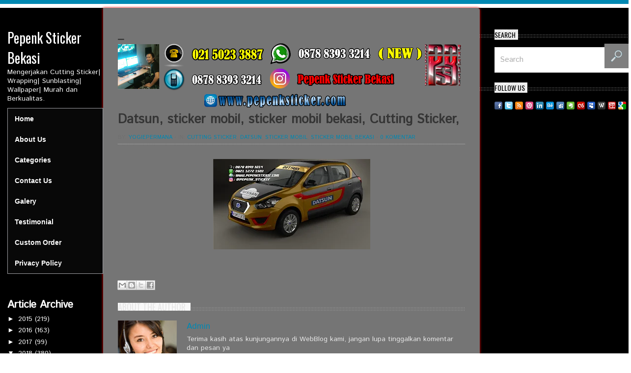

--- FILE ---
content_type: text/html; charset=UTF-8
request_url: http://www.pepenksticker.com/2018/01/datsun-sticker-mobil-sticker-mobil.html
body_size: 49304
content:
<!DOCTYPE html>
<html dir='ltr' xmlns='http://www.w3.org/1999/xhtml' xmlns:b='http://www.google.com/2005/gml/b' xmlns:data='http://www.google.com/2005/gml/data' xmlns:expr='http://www.google.com/2005/gml/expr'>
<head>
<link href='https://www.blogger.com/static/v1/widgets/2944754296-widget_css_bundle.css' rel='stylesheet' type='text/css'/>
<script async='async' data-ad-client='ca-pub-5716071805305313' src='https://pagead2.googlesyndication.com/pagead/js/adsbygoogle.js'></script>
<meta content='Tmp-hCbcybiwLdgeeXK0Gi8Tj1CJd_5qGMHhQ2u4XKY' name='google-site-verification'/>
<meta content='MURYPT_aZ5ZcDPWhYlfAWmYc62IiTMLOcNTWXlzHdRM' name='google-site-verification'/>
<title> Cutting Sticker Bekasi :: Sticker Cutting Bekasi</title>
<meta content='text/html; charset=UTF-8' http-equiv='Content-Type'/>
<meta content='blogger' name='generator'/>
<link href='http://www.pepenksticker.com/favicon.ico' rel='icon' type='image/x-icon'/>
<link href='http://www.pepenksticker.com/2018/01/datsun-sticker-mobil-sticker-mobil.html' rel='canonical'/>
<link rel="alternate" type="application/atom+xml" title="Pepenk Sticker Bekasi - Atom" href="http://www.pepenksticker.com/feeds/posts/default" />
<link rel="alternate" type="application/rss+xml" title="Pepenk Sticker Bekasi - RSS" href="http://www.pepenksticker.com/feeds/posts/default?alt=rss" />
<link rel="service.post" type="application/atom+xml" title="Pepenk Sticker Bekasi - Atom" href="https://www.blogger.com/feeds/8245028921826398606/posts/default" />

<link rel="alternate" type="application/atom+xml" title="Pepenk Sticker Bekasi - Atom" href="http://www.pepenksticker.com/feeds/6598078285276649525/comments/default" />
<!--Can't find substitution for tag [blog.ieCssRetrofitLinks]-->
<link href='https://blogger.googleusercontent.com/img/b/R29vZ2xl/AVvXsEg4oEVYzo1iqR2EDfk5FIqIj5sn75tqazgO8sJJTs4I_b0LxeVUy6sr_QrY-2UfntZF0J_1YBcqObO6iDfHZvYATOvystLVY8NPSU9ZB9MMtPVDzI-QcFunVURHg1qiibBkkzz4Am3FBfVw/s320/DATSUN+WEB1.jpg' rel='image_src'/>
<meta content='Datsun, sticker mobil, sticker mobil bekasi, Cutting Sticker,' name='description'/>
<meta content='http://www.pepenksticker.com/2018/01/datsun-sticker-mobil-sticker-mobil.html' property='og:url'/>
<meta content='Datsun, sticker mobil, sticker mobil bekasi, Cutting Sticker, ' property='og:title'/>
<meta content='Datsun, sticker mobil, sticker mobil bekasi, Cutting Sticker,' property='og:description'/>
<meta content='https://blogger.googleusercontent.com/img/b/R29vZ2xl/AVvXsEg4oEVYzo1iqR2EDfk5FIqIj5sn75tqazgO8sJJTs4I_b0LxeVUy6sr_QrY-2UfntZF0J_1YBcqObO6iDfHZvYATOvystLVY8NPSU9ZB9MMtPVDzI-QcFunVURHg1qiibBkkzz4Am3FBfVw/w1200-h630-p-k-no-nu/DATSUN+WEB1.jpg' property='og:image'/>
<script src='http://ajax.googleapis.com/ajax/libs/jquery/1.8.3/jquery.min.js'></script>
<link href='http://fonts.googleapis.com/css?family=Istok+Web' rel='stylesheet' type='text/css'/>
<link href='http://fonts.googleapis.com/css?family=Oswald:400,300,700' rel='stylesheet' type='text/css'/>
<style id='page-skin-1' type='text/css'><!--
/*
-----------------------------------------------
Blogger Template Style
Name:        Rocket
Author :     http://www.soratemplates.com
License:     Free Version
----------------------------------------------- */
body#layout .searchbox,body#layout .socialbox,.pagenavi .pages,#responsive-menu,#navbar,.date-header,.feed-links,.post-location,.post-icons,#credit{display: none !important;}
.section, .widget, .widget-content, body, h1, h2, h3, h4, h5, ul, li, a, p, span, img, dd {
border: medium none;
list-style: none outside none;
margin: 0;
outline: medium none;
padding: 0;
text-decoration: none;
}
.post-share-buttons {
margin-bottom: 20px;
}
body, .body-fauxcolumn-outer {
background-color: #313131;
border-top: 8px solid #0088B2;
color: #333333;
font-family: 'Istok Web',sans-serif;
font-size: 14px;
padding-top: 8px;
}
a {
color: #454545;
}
a:hover {
color: #0088B2;
}
#body-pattern {
background: url("https://blogger.googleusercontent.com/img/b/R29vZ2xl/AVvXsEjKfCEamJeAkVp2Z3JCiTorcSRQilF-l6FCE8BVQnVYMiGYJV0QrCB5K2vxYdtLN_h2U71pFd-6fU1VueS7xukLkQbyu3CYM3y5ciyKnngQ2Bia5daOBGWNfn8pIQDDGQ2RSzXWXsmzLqx1/s251-Ic42/body-bg.jpg") repeat scroll 0 0 rgba(0, 0, 0, 0);
}
.container {
margin: 0 auto;
width: 1285px;
}
.clearfix:before, .clearfix:after {
content: ".";
display: block;
font-size: 0;
height: 0;
line-height: 0;
overflow: hidden;
visibility: hidden;
width: 0;
}
.clearfix:after {
clear: both;
}
.clearfix {
}
.wrapper {
background: url("https://blogger.googleusercontent.com/img/b/R29vZ2xl/AVvXsEjKfCEamJeAkVp2Z3JCiTorcSRQilF-l6FCE8BVQnVYMiGYJV0QrCB5K2vxYdtLN_h2U71pFd-6fU1VueS7xukLkQbyu3CYM3y5ciyKnngQ2Bia5daOBGWNfn8pIQDDGQ2RSzXWXsmzLqx1/s251-Ic42/body-bg.jpg") repeat-y scroll 0 0 rgba(0, 0, 0, 0);
margin-left: 15px;
width: 1270px;
}
a {
color: #000000;
}
a:hover {
}
#left-sidebar {
float: left;
padding-top: 40px;
position: relative;
width: 195px;
}
.sticky-left {
position: relative;
width: 195px;
z-index: 10;
}
#header {
text-align: left;
}
#header-inner {
}
#header, #header a {
color: #ffffff;
}
#header a:hover {
}
#header h1 {
color: #ffffff;
font-family: Oswald,Arial,sans-serif;
font-weight: normal;
}
#header img {
border: medium none;
height: auto;
margin: 0 auto;
max-width: 130px;
}
#header .description {
}
.main-nav {
margin-top: 25px;
position: relative;
z-index: 10;
}
.divider-menu {
background: url("https://blogger.googleusercontent.com/img/b/R29vZ2xl/AVvXsEgHPDMnYh2W0vF3ckOaXGUpurRsnhooomg6lDGXzjfS0gZq0zhFRlG8sGveru5Q59Ysl931yLkJSgg6uXs3uONh_oJ8Sll1P_D1kV39VT9Tpgp6SY2s6k5GLpb-f-Ne8cRndX-_At9KNB8L/s872/divider-left.png") no-repeat scroll 0 top rgba(0, 0, 0, 0);
height: 5px;
margin: 0 30px;
}
.divider-menu span {
background: url("https://blogger.googleusercontent.com/img/b/R29vZ2xl/AVvXsEjL_qJDp1qbQ9bZx1xjlrhJA_x5q7M24jYF5-uVOCYRQMsSQ9j88M-ENTEJHVtQ8SqWT-cXsjMpULMwsgms-bL4ML4paPBT3ZJPb2cUfgUtSorNH46qizBT3LOY3GR75XLp0M57rcOqUXR_/s18/divider-right.png") no-repeat scroll right top rgba(0, 0, 0, 0);
display: block;
height: 5px;
}
.menu-icon {
background: url("https://blogger.googleusercontent.com/img/b/R29vZ2xl/AVvXsEgI317WDJ0WOKt6MXioQa-7MF-nLYedGQZvdCM1ftxNK5OBakAWLxVGrgUsgTbX-yqP5Roti_JjMGLXpQOd9VE9j46zp17reufFvRW7N3DIVe1OLo9RCJlKwviC7rtl6W4zTbUMIbtwhKQ8/s30/menu-icon.png") no-repeat scroll 17px top rgba(0, 0, 0, 0);
color: #FFFFFF;
display: block;
height: 30px;
left: -47px;
padding-top: 20px;
position: absolute;
text-align: center;
top: 8px;
width: 47px;
}
#main-menu {
position: relative;
z-index: 10;
}
#main-menu li {
background: url("https://blogger.googleusercontent.com/img/b/R29vZ2xl/AVvXsEgHPDMnYh2W0vF3ckOaXGUpurRsnhooomg6lDGXzjfS0gZq0zhFRlG8sGveru5Q59Ysl931yLkJSgg6uXs3uONh_oJ8Sll1P_D1kV39VT9Tpgp6SY2s6k5GLpb-f-Ne8cRndX-_At9KNB8L/s872/divider-left.png") no-repeat scroll 0 top rgba(0, 0, 0, 0);
list-style: none outside none;
margin: 0 30px;
position: relative;
transition: all 0.3s ease-in-out 0s;
z-index: 10;
}
#main-menu li a {
background: url("https://blogger.googleusercontent.com/img/b/R29vZ2xl/AVvXsEjL_qJDp1qbQ9bZx1xjlrhJA_x5q7M24jYF5-uVOCYRQMsSQ9j88M-ENTEJHVtQ8SqWT-cXsjMpULMwsgms-bL4ML4paPBT3ZJPb2cUfgUtSorNH46qizBT3LOY3GR75XLp0M57rcOqUXR_/s18/divider-right.png") no-repeat scroll right top rgba(0, 0, 0, 0);
color: #ffea00;
display: block;
font-family: 'Oswald',sans-serif;
font-size: 16px;
font-weight: 300;
line-height: 20px;
padding: 10px 0 15px;
text-align: center;
text-shadow: 0 0 1px #000000;
}
#main-menu li a:hover, #main-menu > li.current-menu-item a {
color: #000000;
}
#main-menu li:hover {
background: none repeat scroll 0 0 padding-box #FAFAFA;
border-radius: 4px 0 0 4px;
box-shadow: -2px 2px 4px 0 rgba(0, 0, 0, 0.05);
margin-right: 0;
}
#main-menu li:hover a, #main-menu li:hover + li a, #main-menu li:hover + li {
background: none repeat scroll 0 0 rgba(0, 0, 0, 0);
}
#main-menu li ul {
background-color: #FAFAFA;
border-bottom: 1px solid #DDDDDD;
border-right: 1px solid #DDDDDD;
border-top: 1px solid #DDDDDD;
box-shadow: 0 0 3px #DDDDDD;
display: none;
margin-top: 0;
min-width: 200px;
padding: 0;
position: absolute;
right: -200px;
top: 0;
z-index: 10;
}
#main-menu li:hover ul {
display: block;
}
#main-menu li ul li {
background-image: none;
border-right: medium none;
border-top: 1px solid #DDDDDD;
float: none;
margin: 0;
}
#main-menu li ul li a {
background-image: none;
}
#main-menu li ul li:first-child {
border-top: medium none;
}
#main-content {
background-color: #757575;
border-radius: 0 5px 0 0;
box-shadow: 0 0 5px #ff0000;
float: left;
padding: 40px 30px 0;
position: relative;
width: 707px;
z-index: 0;
}
#right-sidebar {
float: right;
padding-top: 40px;
width: 308px;
}
.flex-container a:active, .flexslider a:active, .flex-container a:focus, .flexslider a:focus {
outline: medium none;
}
.slides, .flex-control-nav, .flex-direction-nav {
list-style: none outside none;
margin: 0;
padding: 0;
}
.flexslider {
margin: 0;
padding: 0;
}
.flexslider .slides > li {
display: none;
list-style: none outside none;
margin: 0;
padding: 0;
}
.flexslider .slides img {
display: block;
height: 412px;
width: 100%;
}
.flex-pauseplay span {
text-transform: capitalize;
}
.slides:after {
clear: both;
content: ".";
display: block;
height: 0;
line-height: 0;
visibility: hidden;
}
html[xmlns] .slides {
display: block;
}
* html .slides {
height: 1%;
}
.no-js .slides > li:first-child {
display: block;
}
.flexslider {
margin: 0;
position: relative;
}
.flex-viewport {
max-height: 2000px;
transition: all 1s ease 0s;
}
.loading .flex-viewport {
max-height: 300px;
}
.flexslider .slides {
}
.carousel li {
margin-right: 5px;
}
.flex-direction-nav {
display: none;
}
.flex-direction-nav a {
cursor: pointer;
display: block;
height: 30px;
opacity: 0;
text-indent: -9999px;
width: 30px;
z-index: 10;
}
.flex-direction-nav .flex-disabled {
cursor: default;
opacity: 0.3 !important;
}
.flex-control-nav {
bottom: -40px;
display: none;
position: absolute;
text-align: center;
width: 100%;
}
.flex-control-nav li {
display: inline-block;
margin: 0 3px;
}
.flex-control-paging li a {
background: none repeat scroll 0 0 #666666;
border-radius: 20px;
cursor: pointer;
display: block;
height: 10px;
margin: 0;
padding: 0;
position: relative;
text-indent: -9999px;
width: 10px;
z-index: 0;
}
.flex-control-paging li a:hover {
background: none repeat scroll 0 0 #FFFFFF;
}
.flex-control-paging li a.flex-active {
background: none repeat scroll 0 0 #FFFFFF;
cursor: default;
}
.flex-control-thumbs {
margin: 5px 0 0;
overflow: hidden;
position: static;
}
.flex-control-thumbs li {
float: left;
margin: 0;
width: 25%;
}
.flex-control-thumbs img {
cursor: pointer;
display: block;
opacity: 0.7;
width: 100%;
}
.flex-control-thumbs img:hover {
opacity: 1;
}
.flex-control-thumbs .flex-active {
cursor: default;
opacity: 1;
}
@media screen and (max-width: 860px) {
.flex-direction-nav .flex-prev {
left: 0;
opacity: 1;
}
.flex-direction-nav .flex-next {
opacity: 1;
right: 0;
}
}
#head-line-slider .slides li a {
color: #444444;
font-size: 16px;
}
#head-line-slider .slides li a:hover {
color: #AAAAAA;
}
.slider-wrapper {
margin-bottom: 20px;
}
.slider-wrapper .widget-title {
color: #d9d9d9;
font-family: 'Oswald',sans-serif;
font-size: 22px;
font-weight: 700;
margin-bottom: 15px;
text-transform: uppercase;
}
#home-slider {
border: 1px solid #EEEEEE;
}
#home-slider .flex-control-nav {
background: url("https://blogger.googleusercontent.com/img/b/R29vZ2xl/AVvXsEhN2EEw1La_8-wtrN9Pn1qnWPfeWi7frEwpbldnmxQMXBMcL3s3nFXXQ7_YoZdpm6VVxt3uAJi9GYAG-KKiUfJ50xxkFTSKpROAsRN-6iQGAZ5QeHFZZzCabuEsikmL3MUY94Q0hxUWxfhh/s2/dotted-fff.png") repeat-x scroll 0 4px #e4e4e4;
bottom: 20px;
display: block;
height: 10px;
margin: 0;
padding: 0;
z-index: 100;
}
#home-slider .flex-control-nav li {
background-color: #e4e4e4;
margin: 0;
padding: 0 2px;
}
#home-slider .flex-control-nav li:first-child {
padding-left: 5px;
}
#home-slider .flex-control-nav li:last-child {
padding-right: 5px;
}
#home-slider ul li article {
position: relative;
}
#home-slider ul li article .flex-caption {
background: url("https://blogger.googleusercontent.com/img/b/R29vZ2xl/AVvXsEgyyk2gQx37mVHFmv56FbWh-3HrZ4UrmQJlYVpTg2RSYMpB0gabNEnAj7lb3E5CR4FdEhS5l1Bqz9HyBw4nEIZ5PEbSc8htp6TJt0ZOr6vUm_5fK52fSB14Zdtoo7LWi9hS0cWijKID3DNO/s1/caption-bg.png") repeat scroll 0 0 rgba(0, 0, 0, 0);
bottom: 0;
left: 0;
padding-top: 20px;
position: absolute;
width: 100%;
}
#home-slider ul li article .flex-caption h1 {
margin-bottom: 35px;
text-align: center;
text-transform: uppercase;
width: 100%;
}
#home-slider ul li article .flex-caption h1 a {
color: #FFFFFF;
font-family: 'Oswald',sans-serif;
font-size: 26px;
font-weight: 400;
}
#home-slider ul li article .flex-caption h1 a:hover {
opacity: 0.9;
}
#home-slider ul li article .flex-caption p {
text-align: center;
}
#home-slider ul li article .flex-caption p .entry-author:hover, #home-slider ul li article .flex-caption p .entry-categories:hover, #home-slider ul li article .flex-caption p .entry-comment:hover {
color: #353535;
}
#home-slider .kp-view {
position: relative;
}
#home-slider .kp-view .kp-mask {
background: none repeat scroll 0 0 rgba(65, 65, 65, 0.4);
display: block;
height: 100%;
left: 0;
opacity: 0;
position: absolute;
top: 0;
width: 100%;
}
#home-slider .kp-view:hover .kp-mask {
opacity: 1;
}
#home-slider .flex-direction-nav {
display: block;
margin: 0;
position: absolute;
right: 0;
top: -50px;
}
#home-slider .flex-direction-nav li {
display: inline-block;
height: 28px;
list-style: none outside none;
margin: 0;
width: 28px;
}
#home-slider .flex-direction-nav a {
display: block;
height: 28px;
opacity: 1;
position: relative;
width: 28px;
z-index: 0;
}
#home-slider .flex-direction-nav .flex-prev {
background: url("https://blogger.googleusercontent.com/img/b/R29vZ2xl/AVvXsEhFQOJzE9u0xyHDgvtSHFiiavu_VXqcjf93OMSYZo-EDWIW3wFLW_GmhkQJsKv7eBcwwv9HzCG1x-7rT4I5vo2-lTvAE0YkL-wf_jihMB2zKrx9WPBXX8vZG8qSEUaguVRNMh_UnZPElYnC/s20/flex-prev.png") no-repeat scroll center center #353535;
}
#home-slider .flex-direction-nav .flex-next {
background: url("https://blogger.googleusercontent.com/img/b/R29vZ2xl/AVvXsEhQvLdOFqH_8B2gtxwWwD7jir1dTMd9DFZE3aJ4UnHLboegt9iU9nxUSbfdK1vqBKxRL0_jvcekzNsak-9BBRRh5A_TEdwPwndOhwD7SMRcO5tytf1ai1f48hMqhp32Z-eV85cbQZJ-mDRy/s20/flex-next.png") no-repeat scroll center center #353535;
margin-left: 1px;
}
#home-slider .flex-direction-nav a:hover {
background-color: #0088B2;
box-shadow: 0 0 5px #999999;
}
.about-author {
background: url("https://blogger.googleusercontent.com/img/b/R29vZ2xl/AVvXsEgHPDMnYh2W0vF3ckOaXGUpurRsnhooomg6lDGXzjfS0gZq0zhFRlG8sGveru5Q59Ysl931yLkJSgg6uXs3uONh_oJ8Sll1P_D1kV39VT9Tpgp6SY2s6k5GLpb-f-Ne8cRndX-_At9KNB8L/s872/divider-left.png") no-repeat scroll left bottom rgba(0, 0, 0, 0);
color: #e7e7e7;
font-size: 13px;
margin: 0 0 20px;
}
.about-author-inner {
background: url("https://blogger.googleusercontent.com/img/b/R29vZ2xl/AVvXsEjL_qJDp1qbQ9bZx1xjlrhJA_x5q7M24jYF5-uVOCYRQMsSQ9j88M-ENTEJHVtQ8SqWT-cXsjMpULMwsgms-bL4ML4paPBT3ZJPb2cUfgUtSorNH46qizBT3LOY3GR75XLp0M57rcOqUXR_/s18/divider-right.png") no-repeat scroll right bottom rgba(0, 0, 0, 0);
padding-bottom: 30px;
}
.about-author img {
float: left;
margin-right: 2.82885%;
}
.about-author h2 {
background: url("https://blogger.googleusercontent.com/img/b/R29vZ2xl/AVvXsEj2Qw7lU68NOah7X2Q9xVTKS5_uttgR_5pBBrUKz2_gdABpre8JdlQjJtUh6fpplUvz8t0MKNcYMqB7Obn8b-3EkPbiW_QxIjLUY8zRoDrpGcXJn6zcTIBfzbd6dUG4daffIPUyM-bvI3E7/s7/sidebar-title.png") repeat-x scroll 0 9px rgba(0, 0, 0, 0);
font-family: 'Oswald',sans-serif;
font-size: 18px;
line-height: 16px;
margin-bottom: 20px;
text-transform: uppercase;
}
.about-author h2 span {
background-color: #F9F9F9;
display: inline-block;
font-weight: normal;
padding-right: 10px;
}
.about-author a {
color: #0088B2;
display: block;
font-size: 17px;
margin-bottom: 5px;
}
.about-author a:hover {
color: #454545;
}
.about-author .social-link {
margin: 0;
}
.about-author .social-link li {
color: #333333;
float: left;
font-family: 'Istok Web',sans-serif;
font-size: 16px;
list-style: none outside none;
margin: 0 5px 0 0;
}
.about-author .social-link li a {
color: #0088B2;
display: block;
font-family: 'Istok Web',sans-serif;
font-size: 14px;
font-weight: normal;
}
.about-author .social-link li.facebook-icon a:hover, .about-author .social-link li.twitter-icon a:hover {
color: #454545;
}
.about-author p {
font-size: 14px;
}
.post-footer {
margin-top: 30px;
}
.post-meta {
color: #707070;
font-family: 'Istok Web',sans-serif;
font-size: 11px;
margin-bottom: 5px;
text-transform: uppercase;
}
.post-meta a {
color: #0088B2;
}
.post blockquote {
background: url("https://blogger.googleusercontent.com/img/b/R29vZ2xl/AVvXsEhaim2lX5gJdPYyTE-8ZZ6kZp5CwTdT64wXpqFus3s2FuDE2J6_BVpIpJKELC_zltXL1rOgnW1bcJuTbBxTOpa5dVToJVqKx6eKS8AG_xOnEZ_qSJpmRmzl6osw93kUVQBCdZ90BoYfuuUN/s34/quote-icon.png") no-repeat scroll 15px 15px rgba(0, 0, 0, 0);
border: 1px solid #EEEEEE;
color: #777777;
font-family: Georgia,"Times New Roman",Times,serif;
font-size: 15px;
font-style: italic;
line-height: 20px;
margin-bottom: 20px;
padding: 15px 15px 15px 60px;
}
.entry-date {
background-color: #0088B2;
color: #FFFFFF;
font-family: 'Oswald',sans-serif;
font-size: 18px;
left: 5px;
padding: 8px;
position: absolute;
text-align: center;
top: -5px;
}
p {
line-height: 18px;
margin-bottom: 10px;
}
.kopa-view {
margin-bottom: 10px;
position: relative;
}
.kopa-view .mask {
height: 100%;
left: 0;
overflow: hidden;
position: absolute;
text-align: center;
top: 0;
width: 100%;
}
.kopa-view .mask {
opacity: 0;
top: 0;
transition: all 0.3s ease-out 0.5s;
}
.kopa-view a.read-more {
background: url("https://blogger.googleusercontent.com/img/b/R29vZ2xl/AVvXsEgLZ3IT3Fn1O0urBBhssahmgADrCf9qOGl8HjlbxsXuETC_SC9bKDH1kFcJx_95qrSkCObvKssr1MCkPcT-KeeOJQBfaP0m0YNBKdvBRK1WxpRudlQLXRXejiAy-OgO06nz4nTFThaIz2RI/s25/view-icon.png") no-repeat scroll center center #0088B2;
border-radius: 50%;
display: inline-block;
height: 50px;
width: 50px;
}
.kopa-view a.read-more {
transform: translateY(0px);
transition: all 0.2s ease-in-out 0.3s;
}
.kopa-view:hover .mask {
animation: 0.9s linear 0s normal none 1 bounceY;
opacity: 1;
top: 0;
transition-delay: 0s;
}
.kopa-view:hover a.read-more {
transform: translateY(60px);
transition-delay: 0s;
}
.post.last {
margin-right: 0 !important;
}
.post h3, .post h1 {
color: #353535;
font-family: 'Istok Web',sans-serif;
font-size: 17px;
font-weight: normal;
}
.post h1 {
font-size: 26px;
font-weight: bold;
margin-bottom: 10px;
}
.post-body img {
max-width: 600px;
}
.post-body {
border-top: 1px dotted #C1C1C1;
padding-top: 30px;
}
.thumb {
display: block;
height: 168px;
width: 338px;
}
.jump-link {
color: #0088B2;
display: inline-block;
font-family: 'Istok Web',sans-serif;
font-size: 13px;
font-weight: bold;
margin-top: 15px;
text-transform: uppercase;
}
.jump-link:hover {
color: #454545;
}
.sidebar .widget {
margin-bottom: 20px;
}
.sidebar .widget-content {
margin: 0 0 0 30px;
}
.sidebar h2 {
background: url("https://blogger.googleusercontent.com/img/b/R29vZ2xl/AVvXsEj2Qw7lU68NOah7X2Q9xVTKS5_uttgR_5pBBrUKz2_gdABpre8JdlQjJtUh6fpplUvz8t0MKNcYMqB7Obn8b-3EkPbiW_QxIjLUY8zRoDrpGcXJn6zcTIBfzbd6dUG4daffIPUyM-bvI3E7/s7/sidebar-title.png") repeat-x scroll 0 14px rgba(0, 0, 0, 0);
margin-bottom: 10px;
padding-left: 30px;
}
.sidebar h2 span {
background: url("https://blogger.googleusercontent.com/img/b/R29vZ2xl/AVvXsEiBocp1SuFWpjr8TvVNHBn_7JYvrWPILOJ0CeXIdDf7JnNgiGzjw_ppvAWqzFfUd8epQ1ATns4pnMjLUk20iswxrYtSj5fj64gA-0K3fVBTU8bqaKYTdS1ORbI90hR-mTgotZjM9IlepZrG/s251/body-bg.jpg") repeat scroll 0 0 rgba(0, 0, 0, 0);
color: #000000;
font-family: 'Oswald',sans-serif;
font-size: 14px;
font-weight: 400;
padding-right: 5px;
text-shadow: 0 0 1px #DDDDDD;
text-transform: uppercase;
}
.sidebar .Image img {
height: auto;
max-width: 125px;
}
.sidebar .Image h2 {
display: none;
}
.sidebar .widget.Image {
float: left;
margin-bottom: 0;
margin-right: 28px;
margin-top: 28px;
padding-bottom: 0;
}
.sidebar .widget.Image .widget-content {
margin: 0;
}
#Image1, #Image3 {
margin-left: 30px;
}
#Image2, #Image4 {
margin-right: 0;
}
.search-box {
margin-left: 30px;
}
.search-box .search-form {
height: 48px;
position: relative;
width: 278px;
}
.search-box .search-form .search-text {
border: 1px solid #E8E8E8;
color: #AEAEAE;
font-family: 'Istok Web',sans-serif;
font-size: 16px;
height: 48px;
line-height: 48px;
margin: 0;
padding-left: 10px;
padding-right: 60px;
position: relative;
width: 206px;
z-index: 0;
}
.search-box .search-form .search-submit {
background: url("https://blogger.googleusercontent.com/img/b/R29vZ2xl/AVvXsEizNl8PKg8vLEFimNuTT4D3S4AhafNeFhLO4T6TLXakEZQeJq9PInERbN1l0aYn6uh6mq7WbG4nhha-uUki4IY2YYEgSneuIyaTERU0x2wLqdfwmO7KwHGCOVQ7dqn4R8KY9Bcugg8Ag3Oc/s54-Ic42/search-icon%252520grey.png") no-repeat scroll 0 0 rgba(0, 0, 0, 0);
border: medium none;
cursor: pointer;
font-size: 0;
height: 50px;
line-height: 0;
margin: 0;
padding: 0;
position: absolute;
right: 5px;
text-indent: -9999px;
top: -7px;
width: 54px;
}
.search-box .search-form .search-submit:hover {
opacity: 0.8;
}
.search-box .search-form .search-text:focus {
border: 1px solid #CCCCCC;
box-shadow: 0 0 5px #DDDDDD;
}
.sidebar li {
border-bottom: 1px dotted #fbfe00;
margin-bottom: 15px;
padding-bottom: 15px;
text-shadow: 0 0 1px #FFFFFF;
}
.sidebar li a {
padding-left: 10px;
}
#comments {
overflow: hidden;
}
#comments h4 {
display: inline;
line-height: 40px;
padding: 10px;
}
#comments h4, .comments .comment-header, .comments .comment-thread.inline-thread .comment {
position: relative;
}
#comments h4, .comments .continue a {
background: none repeat scroll 0 0 #0088B2;
}
#comments h4, .comments .user a, .comments .continue a {
font-size: 16px;
}
#comments h4, .comments .continue a {
color: #FFFFFF;
font-weight: normal;
}
#comments h4:after {
border-right: 20px solid rgba(0, 0, 0, 0);
border-top: 10px solid #0088B2;
bottom: -10px;
content: "";
height: 0;
left: 10px;
line-height: 0;
position: absolute;
width: 0;
}
#comments .avatar-image-container img {
border: 0 none;
}
.comment-thread {
color: #111111;
}
.comment-thread a {
color: #777777;
}
.comment-thread ol {
margin: 0 0 20px;
}
.comment-thread .comment-content a, .comments .user a, .comments .comment-thread.inline-thread .user a {
color: #0088B2;
}
.comments .avatar-image-container, .comments .avatar-image-container img {
height: 48px;
max-height: 48px;
max-width: 48px;
width: 48px;
}
.comments .comment-block, .comments .comments-content .comment-replies, .comments .comment-replybox-single {
margin-left: 60px;
}
.comments .comment-block, .comments .comment-thread.inline-thread .comment {
background: none repeat scroll 0 0 #F9F9F9;
border: 1px solid #DDDDDD;
padding: 10px;
}
.comments .comments-content .comment {
line-height: 1em;
margin: 15px 0 0;
padding: 0;
width: 100%;
}
.comments .comments-content .icon.blog-author {
background-image: url("https://blogger.googleusercontent.com/img/b/R29vZ2xl/AVvXsEhjJPGejN544srqzGpQLzU3rfXaH-TTkrHybfxzQsmLGdbB-NV9IZ9n1xT95hkryvXwjG4Vu0Af2UKndVPhkq40GahSBO3CmiG3NXF2jUVX6MoA6qlGe0y9AhEi5SYCjmeiOkw-kx5QsVsK/s36/author.png");
height: 36px;
margin: 0;
position: absolute;
right: -12px;
top: -12px;
width: 36px;
}
.comments .comments-content .inline-thread {
padding: 0 0 0 20px;
}
.comments .comments-content .comment-replies {
margin-top: 0;
}
.comments .comment-content {
line-height: 1.4em;
padding: 5px 0;
}
.comments .comment-thread.inline-thread {
background: none repeat scroll 0 0 rgba(0, 0, 0, 0);
border-left: 1px solid #DDDDDD;
}
.comments .comment-thread.inline-thread .comment {
width: auto;
}
.comments .comment-thread.inline-thread .comment:after {
border-top: 1px solid #DDDDDD;
content: "";
height: 0;
left: -20px;
position: absolute;
top: 10px;
width: 10px;
}
.comments .comment-thread.inline-thread .comment .comment-block {
background: none repeat scroll 0 0 rgba(0, 0, 0, 0);
border: 0 none;
padding: 0;
}
.comments .comment-thread.inline-thread .comment-block {
margin-left: 48px;
}
.comments .comment-thread.inline-thread .user a {
font-size: 13px;
}
.comments .comment-thread.inline-thread .avatar-image-container, .comments .comment-thread.inline-thread .avatar-image-container img {
height: 36px;
max-height: 36px;
max-width: 36px;
width: 36px;
}
.comments .continue {
border-top: 0 none;
width: 100%;
}
.comments .continue a {
padding: 10px 0;
text-align: center;
}
.comment .continue {
display: none;
}
#comment-editor {
width: 103% !important;
}
.comment-form {
max-width: 100%;
width: 100%;
}
.comments .comments-content .loadmore, .comments .comments-content {
margin: 0;
}
#blog-pager-newer-link {
float: left;
}
#blog-pager-older-link {
float: right;
}
#blog-pager {
background: url("https://blogger.googleusercontent.com/img/b/R29vZ2xl/AVvXsEj2Qw7lU68NOah7X2Q9xVTKS5_uttgR_5pBBrUKz2_gdABpre8JdlQjJtUh6fpplUvz8t0MKNcYMqB7Obn8b-3EkPbiW_QxIjLUY8zRoDrpGcXJn6zcTIBfzbd6dUG4daffIPUyM-bvI3E7/s7/sidebar-title.png") repeat-x scroll 0 14px rgba(0, 0, 0, 0);
margin-top: 10px;
overflow: visible;
padding: 50px 0 10px;
text-align: center;
}
.pagenavi a, .pagenavi .current {
background-color: #F6F6F6;
border-radius: 1px;
box-shadow: 0 0 2px rgba(0, 0, 0, 0.26);
color: #454545;
font-family: Arial,Helvetica,sans-serif;
font-size: 17px;
font-weight: 300;
line-height: 26px;
margin: 0 5px 0 0;
padding: 7px 15px;
position: relative;
transition: all 0.3s ease-in-out 0s;
z-index: 0;
}
.pagenavi a:hover, .pagenavi .current {
background-color: #0088B2;
color: #FFFFFF;
}
.page-footer {
background: url("https://blogger.googleusercontent.com/img/b/R29vZ2xl/AVvXsEgHPDMnYh2W0vF3ckOaXGUpurRsnhooomg6lDGXzjfS0gZq0zhFRlG8sGveru5Q59Ysl931yLkJSgg6uXs3uONh_oJ8Sll1P_D1kV39VT9Tpgp6SY2s6k5GLpb-f-Ne8cRndX-_At9KNB8L/s872/divider-left.png") no-repeat scroll left 0 rgba(0, 0, 0, 0);
}
.footer-bullet {
background: url("https://blogger.googleusercontent.com/img/b/R29vZ2xl/AVvXsEjL_qJDp1qbQ9bZx1xjlrhJA_x5q7M24jYF5-uVOCYRQMsSQ9j88M-ENTEJHVtQ8SqWT-cXsjMpULMwsgms-bL4ML4paPBT3ZJPb2cUfgUtSorNH46qizBT3LOY3GR75XLp0M57rcOqUXR_/s18/divider-right.png") no-repeat scroll right 0 rgba(0, 0, 0, 0);
padding: 30px 0;
}
.page-footer p {
color: #454545;
float: left;
font-size: 15px;
margin-bottom: 0;
}
#back-top {
float: right;
font-size: 15px;
margin-bottom: 0;
}
#search-social {
margin-left: 30px;
}
.social-links {
margin: 0;
}
.social-links li {
border-bottom: medium none;
float: left;
list-style: none outside none;
margin-bottom: 0;
margin-right: 5px;
padding-bottom: 0;
}
.social-links li a {
display: block;
height: 21px;
padding-left: 0;
transition: all 0.3s ease-in-out 0s;
width: 16px;
}
.social-links li a.facebook {
background: url("https://blogger.googleusercontent.com/img/b/R29vZ2xl/AVvXsEgjj28IHhqlTpVQattXmBsl9eKzuaj61vdk37myTkusszCmjgVkrp_x03Yxs9yj9tdKT3YJFZi9mwn2PmFrL-n6IZpd95OL58coY-l1vmAV9Ci4FQggkboy8EIb3_MlId_oHOy0C7_Ek7R_/s16/facebook.png") no-repeat scroll 0 3px rgba(0, 0, 0, 0);
}
.social-links li a.twitter {
background: url("https://blogger.googleusercontent.com/img/b/R29vZ2xl/AVvXsEgNLM94S_hAIwLNWoSxH7DbOUQd0HrVcwVuIdy6eSk4SU77lcM63kQm0XYbq8AxsGtHRKy2yQfTCEnD84C3H1NPK2H6k77MGJnNfsU240FYWgocghz-Zs3mqRYloSQDl0nUcMYQVleoXP8T/s16/twitter.png") no-repeat scroll 0 3px rgba(0, 0, 0, 0);
}
.social-links li a.rss {
background: url("https://blogger.googleusercontent.com/img/b/R29vZ2xl/AVvXsEiiGivbnPp66Tjt7pu9hyhbrP9mLvvfwoDWE8eQMxAnZBE9tUUzvpWpZ191Bl-E4YwGqlHd1BgLSMypI69p6-wTxDXA4CCEBl8E1sOpiU1XzKEpLktv2lrwBe7Xa5GlzJT9Zbm_NZ8fN-q3/s16/rss.png") no-repeat scroll 0 3px rgba(0, 0, 0, 0);
}
.social-links li a.dribbble {
background: url("https://blogger.googleusercontent.com/img/b/R29vZ2xl/AVvXsEgu1uIxRATTURr37VTN5sebHGMtxRrzGh2VRHlgY-h8-PczAtTVO89SI27Ytb1igb6qnalYTEr7W7XL-6fEEHvBY8kMb_HwqmHu2Xlo1cQfOBKXaJuYQ5naIR0y_lpBbuxZyQfYwTBehX2Q/s16/dribbble.png") no-repeat scroll 0 3px rgba(0, 0, 0, 0);
}
.social-links li a.linkedin {
background: url("https://blogger.googleusercontent.com/img/b/R29vZ2xl/AVvXsEhjzDZWCEVshy0KJy_YaXuhWifbVrtnqQ_wS_bmcu_oRdypqnjlC39u4i0FRzU5T_1Q5REME_XeJNBE5V-braneKR9NgCDUiba2vK5NiZruRhg2Ocborh9B8qXGOQCAUbCa5BWaeTNG97pr/s16/linkedin.png") no-repeat scroll 0 3px rgba(0, 0, 0, 0);
}
.social-links li a.behance {
background: url("https://blogger.googleusercontent.com/img/b/R29vZ2xl/AVvXsEgfj2XI5pgyeQQytT6RrJikpds7nM6UgqsoBpidRL5W_tiPdnMZvY-LvU9lzt_SDpg-p-cQe3GOF6xyxT-mj0qMehEm5C4DqHO1dvW1fjX1602lTS2a3ooYMhM6vuu763pFVlDUv0Bak0W9/s16/behance.png") no-repeat scroll 0 3px rgba(0, 0, 0, 0);
}
.social-links li a.digg {
background: url("https://blogger.googleusercontent.com/img/b/R29vZ2xl/AVvXsEhfC4220CzmYOkeqx8ZSBgYhKbMK581k0k1eiWqLq0eJqeCkP7F6v0k0BplI0mHL83DUI-0v5KhWJmIsjOHEB-60FpKScvyHyVoHFeplTKmm5qUfr4Pdzvi7zsZkvB6uRK9ikdab6rG6Pbq/s16/digg.png") no-repeat scroll 0 3px rgba(0, 0, 0, 0);
}
.social-links li a.evernote {
background: url("https://blogger.googleusercontent.com/img/b/R29vZ2xl/AVvXsEjOVnoneZEWOuTb0_Y1Gj4OfvX4fXSYk5sH2o6eJ1o2d7R_GVlJDlpV0PsoETBasVB63zsJnOkO6b0VquMwxx4UvjAV2urFxBhWfKOCE4vt1PHQnFuIngX-ZpDYG6jqxaIofBmZtEI0B_Du/s16/evernote.png") no-repeat scroll 0 3px rgba(0, 0, 0, 0);
}
.social-links li a.lastfm {
background: url("https://blogger.googleusercontent.com/img/b/R29vZ2xl/AVvXsEhM6xOtPIjfCEA8Xw4wTEQQxqRJ5KYDmR-aMFJreJgWtLvS6vTA24UmyvvjH2oCXjw9-hrEWaWtXHt3h9J3I7N1jtrdpuV0CRPNAswVgpmFjByuzmoAO9n5aWwvAAbDBCBVk00S8zdSxac5/s16/lastfm.png") no-repeat scroll 0 3px rgba(0, 0, 0, 0);
}
.social-links li a.myspace {
background: url("https://blogger.googleusercontent.com/img/b/R29vZ2xl/AVvXsEiNKlgpNlUtMtjI6bEh4BXYdVCApqXMuxXvmfdoBiugR4HumfXxF9ha9QJUV80kj_Twvw7QW6S48ISrxHfX3NaiTnuwFnxKBdfE-8lmkrpm5P2ZsvGYQOJwJlqf0RpPsldMmdHEL6ftoAeA/s16/myspace.png") no-repeat scroll 0 3px rgba(0, 0, 0, 0);
}
.social-links li a.wordpress {
background: url("https://blogger.googleusercontent.com/img/b/R29vZ2xl/AVvXsEhJZ_Y7Km5iw7kUb_fa6GCM5FPFfIToPj9LG6kFh9-skFn46QPoOBk3gMVvql9kEHxfEMu80-wYdMbhLIWWWkMIp63H_L1qbrIusjI1oU2Y5yjlRbfiNacGsf6JnUmhW4OGZFkss-ODerFL/s16/wordpress.png") no-repeat scroll 0 3px rgba(0, 0, 0, 0);
}
.social-links li a.youtube {
background: url("https://blogger.googleusercontent.com/img/b/R29vZ2xl/AVvXsEjAEGUw3nviix6Zk8murhE4noIU9e9mjGzh_Jllii2X6hUZfh1tAM300srh2CBn3QzqSm0ZVAd2UEWGPx1cZS70Dvip16Lgp8EAh3uQh4qXcyuQZBgOb9vMacaOA0jCBKu_CEEZhMW-4dDB/s16/youtube.png") no-repeat scroll 0 3px rgba(0, 0, 0, 0);
}
.social-links li a.google {
background: url("https://blogger.googleusercontent.com/img/b/R29vZ2xl/AVvXsEhPUvKZW4zzTh7TMEzkCJZzBkzyhOM8t3ZGRpgx8Yr2PjYtUEnxulSpwCvz4hjQBK3YzyJDk4HZtqJn0u4fTcd2_zxsujQjdC1AiAK4fp5g_1O8-GXDrknTqfRqThROmYoi6hsf7wT2ZTpm/s16/google.png") no-repeat scroll 0 3px rgba(0, 0, 0, 0);
}
.social-links li a:hover {
background-position: 0 0;
}
.page-footer a {
color: #0088B2;
font-size: 15px;
}
#PopularPosts1 img {
background-color: #e7e7e7;
border: 1px solid #EEEEEE;
float: left;
height: 50px;
margin-right: 10px;
padding: 5px;
width: 50px;
}
#PopularPosts1 dd {
border-bottom: 1px dotted #FFFF00;
font-family: 'Istok Web',sans-serif;
font-size: 14px;
margin-bottom: 15px;
padding-bottom: 15px;
}
a{
color:yellow;
}
.status-msg-body {
position: relative !important;
}
.CSS_LIGHTBOX {
z-index: 9999 !important;
}
div#mycontent {
margin-top: 24px;
position: absolute;
}
#Attribution1 {
height:0px;
visibility:hidden;
display:none;
}
/*--- warna label --- */
.Label a{ padding-left:20px;
background:#c6c6c6;
padding:0 20px;
color:#000000!important;
border-radius:100px;
-moz-border-radius:100px;
height:17px; line-height:17px;
text-transform:uppercase; text-decoration:none;
border:none !important;
-webkit-transition:all
.3s ease-in-out !important;t: 30pxt: 30px; float:left;
margin-left:5px; margin-top:5px;
font-size:14px; } .Label a:hover{ color:#ffffff !important; background:#00ffff; }
@charset "utf-8";
/* CSS Document */
body {
background-color: transparent;
/* for pull-down menu to work in IE6*/
behavior:url("csshover2.htc");
}
/* pull-down mainmenu css */
.mainmenu{
width: 15em;
padding: 0;
float: left;
}
.mainmenu ul {
float: left;
width: 92%;
list-style: none;
line-height: 1;
color:#FFFF00;
background: #080808;
padding: 0;
border: solid #A0A0A4;
border-width: 1px 1px;
margin: 0 0 0 0;
}
.mainmenu a, .mainmenu a:visited {
display: block;
width: 100%;
font-family:Arial, sans-serif;font-size:0,9.8em;font-weight:bold;font-style:normal;text-decoration:underline;
color: #FFFF00;
text-decoration: none;
padding: 1em 0em;
text-indent:1em;
margin: 0;
}
.mainmenu li li a{padding:1em;text-indent:0;}
.mainmenu ul ul a{
width:100%;
height:100%;
}
.mainmenu ul a{
width: 100%;
}
.mainmenu li  {
float: left;
width:92%;
margin:0;
padding:0;
}
.mainmenu ul li {float:left; position:relative; }
.mainmenu ul li  {width:100%;} /* !!!!! */
.mainmenu li ul {
position: absolute;
left: -999em;
height: auto;
width:15em;
background: #000000;
font-weight: normal;
border-width: 1px;
margin: 0;
}
.mainmenu li li {
width: 100% ;
}
.mainmenu li a{width: 100% ; }
.mainmenu li li a{
width: 100%;
}
.mainmenu li ul  {
margin: -2.1em 0 0 -0.3em;
}
.mainmenu li ul ul {
margin: -2.1em 0 0 -0.3em;
}
.ul_ch,
.mainmenu li:hover ul ul,
.mainmenu li li:hover ul ul,
.mainmenu li li li:hover ul ul,
.mainmenu li li li li:hover ul ul,
.mainmenu li li li li li:hover ul ul
{
left: -999em;
}
.mainmenu li:hover ul,
.mainmenu li li:hover ul,
.mainmenu li li li:hover ul,
.mainmenu li li li li:hover ul,
.mainmenu li li li li li:hover ul
{
left: 102%; /* !!! */
}
.mainmenu li:hover>ul.ul_ch
{
left: 102%; /* !!! */
}
.mainmenu li:hover{
background: #ff0000;
}
.mainmenu li:hover a,.mainmenu li:hover a:visited,.mainmenu li:hover a:hover,.mainmenu li a:hover{
color:#FFFF00;
}
.mainmenu li:hover li a, .mainmenu li li:hover li a,
.mainmenu li li li:hover li a, .mainmenu li li li li:hover li a,
.mainmenu li:hover li a:visited, .mainmenu li li:hover li a:visited,
.mainmenu li li li:hover li a:visited, .mainmenu li li li li:hover li a:visited
{
color:#FFFF00;
}
.mainmenu li li:hover, .mainmenu li li li:hover,
.mainmenu li li li li:hover , .mainmenu li li li li li:hover , .mainmenu li li li li li li:hover
{
background: #ff0000;
z-index:9999;
}
.mainmenu li li:hover a,.mainmenu li li li:hover a,
.mainmenu li li li li:hover a, .mainmenu li li li li li:hover a
{
color: #FFFF00;
}
.mainmenu ul ul a, .mainmenu ul ul a:visited,
.mainmenu li li a, .mainmenu li li a:visited
{
color: #FFFF00;
}
.mainmenu ul ul a:hover,
.mainmenu li:hover li:hover a,.mainmenu li:hover li:hover a:visited ,
.mainmenu li:hover li:hover li:hover a,.mainmenu li:hover li:hover li:hover a:visited,
.mainmenu li:hover li:hover li:hover li:hover a,.mainmenu li:hover li:hover li:hover li:hover a:visited ,
.mainmenu li:hover li:hover li:hover li:hover li:hover a,.mainmenu li:hover li:hover li:hover li:hover li:hover a:visited,
.mainmenu li:hover li:hover li:hover li:hover li:hover li:hover a,.mainmenu li:hover li:hover li:hover li:hover li:hover li:hover a:visited{
color: #FFFF00;
}
.mainmenu li:hover li:hover li a,.mainmenu li:hover li:hover li a:visited ,
.mainmenu li:hover li:hover li:hover li a,.mainmenu li:hover li:hover li:hover li a:visited,
.mainmenu li:hover li:hover li:hover li:hover li a,.mainmenu li:hover li:hover li:hover li:hover li a:visited,
.mainmenu li:hover li:hover li:hover li:hover li:hover li a,.mainmenu li:hover li:hover li:hover li:hover li:hover li a:visited{
color: #FFFF00;
}
/* end of mainmenu css */

--></style>
<script src='http://ajax.googleapis.com/ajax/libs/jquery/1.8.2/jquery.min.js' type='text/javascript'></script>
<script type='text/javascript'>//<![CDATA[
var _0x2e35=["\x34\x20\x6C\x28\x73\x2C\x6E\x29\x7B\x57\x20\x73\x2E\x44\x28\x2F\x3C\x2E\x2A\x3F\x3E\x2F\x52\x2C\x22\x22\x29\x2E\x53\x28\x2F\x5C\x73\x2B\x2F\x29\x2E\x54\x28\x30\x2C\x6E\x2D\x31\x29\x2E\x4A\x28\x22\x20\x22\x29\x7D\x34\x20\x4F\x28\x61\x29\x7B\x47\x20\x70\x3D\x66\x2E\x31\x35\x28\x61\x29\x2C\x37\x3D\x22\x22\x2C\x32\x3D\x70\x2E\x4D\x28\x22\x32\x22\x29\x3B\x6B\x28\x32\x2E\x6D\x3E\x3D\x31\x29\x37\x3D\x27\x3C\x32\x20\x33\x3D\x22\x43\x22\x20\x36\x3D\x22\x27\x2B\x32\x5B\x30\x5D\x2E\x36\x2B\x27\x22\x20\x2F\x3E\x27\x3B\x31\x30\x20\x37\x3D\x27\x3C\x32\x20\x33\x3D\x22\x43\x20\x31\x31\x2D\x32\x22\x20\x36\x3D\x22\x31\x32\x3A\x2F\x2F\x31\x33\x2E\x31\x34\x2E\x65\x2F\x2D\x31\x36\x2F\x31\x37\x2D\x31\x38\x2F\x31\x39\x2F\x31\x6C\x2D\x31\x6D\x2F\x31\x6E\x2E\x31\x70\x22\x20\x2F\x3E\x27\x3B\x70\x2E\x45\x3D\x27\x3C\x38\x20\x33\x3D\x22\x4B\x2D\x4C\x22\x3E\x3C\x70\x20\x33\x3D\x22\x48\x2D\x4E\x22\x3E\x27\x2B\x7A\x2B\x22\x3C\x2F\x70\x3E\x22\x2B\x37\x2B\x27\x3C\x38\x20\x33\x3D\x22\x31\x76\x22\x3E\x3C\x61\x20\x33\x3D\x22\x50\x2D\x51\x22\x20\x35\x3D\x22\x27\x2B\x79\x2B\x27\x22\x3E\x3C\x2F\x61\x3E\x3C\x2F\x38\x3E\x3C\x2F\x38\x3E\x27\x2B\x27\x3C\x6F\x3E\x3C\x61\x20\x35\x3D\x22\x27\x2B\x79\x2B\x27\x22\x3E\x27\x2B\x78\x2B\x22\x3C\x2F\x61\x3E\x3C\x2F\x6F\x3E\x22\x2B\x22\x3C\x70\x3E\x22\x2B\x6C\x28\x70\x2E\x45\x2C\x55\x29\x2B\x22\x2E\x2E\x2E\x3C\x2F\x70\x3E\x22\x7D\x24\x28\x66\x29\x2E\x56\x28\x34\x28\x29\x7B\x24\x28\x27\x23\x71\x27\x29\x2E\x58\x28\x22\x59\x20\x5A\x20\x3C\x61\x20\x35\x3D\x27\x67\x3A\x2F\x2F\x72\x2E\x75\x2E\x65\x2F\x27\x20\x76\x3D\x27\x77\x27\x20\x41\x3D\x27\x42\x27\x20\x68\x3D\x27\x69\x20\x6A\x27\x3E\x31\x61\x20\x6A\x3C\x2F\x61\x3E\x20\x31\x62\x20\x3C\x61\x20\x35\x3D\x27\x67\x3A\x2F\x2F\x31\x63\x2E\x65\x2F\x27\x20\x76\x3D\x27\x77\x27\x20\x41\x3D\x27\x42\x27\x20\x68\x3D\x27\x69\x20\x6A\x27\x3E\x31\x64\x20\x69\x20\x31\x65\x3C\x2F\x61\x3E\x22\x29\x3B\x31\x66\x28\x34\x28\x29\x7B\x6B\x28\x21\x24\x28\x27\x23\x71\x3A\x31\x67\x27\x29\x2E\x6D\x29\x31\x68\x2E\x31\x69\x2E\x35\x3D\x27\x67\x3A\x2F\x2F\x72\x2E\x75\x2E\x65\x2F\x27\x7D\x2C\x31\x6A\x29\x7D\x29\x3B\x34\x20\x31\x6B\x28\x61\x29\x7B\x47\x20\x62\x3D\x61\x2E\x48\x2E\x46\x5B\x30\x5D\x3B\x63\x3D\x62\x2E\x31\x6F\x2E\x24\x74\x3B\x64\x3D\x62\x2E\x31\x71\x24\x31\x72\x2E\x36\x2E\x44\x28\x2F\x5C\x2F\x73\x5B\x30\x2D\x39\x5D\x2B\x28\x2D\x2A\x63\x2A\x29\x5C\x2F\x2F\x2C\x22\x2F\x31\x73\x24\x31\x2F\x22\x29\x3B\x66\x2E\x31\x74\x28\x27\x3C\x32\x20\x31\x75\x3D\x22\x27\x2B\x63\x2B\x27\x22\x20\x33\x3D\x22\x49\x2D\x46\x22\x20\x36\x3D\x22\x27\x2B\x64\x2B\x27\x22\x20\x68\x3D\x22\x27\x2B\x63\x2B\x27\x22\x2F\x3E\x27\x29\x7D\x3B","\x7C","\x73\x70\x6C\x69\x74","\x7C\x7C\x69\x6D\x67\x7C\x63\x6C\x61\x73\x73\x7C\x66\x75\x6E\x63\x74\x69\x6F\x6E\x7C\x68\x72\x65\x66\x7C\x73\x72\x63\x7C\x69\x6D\x67\x74\x61\x67\x7C\x64\x69\x76\x7C\x7C\x7C\x7C\x7C\x7C\x63\x6F\x6D\x7C\x64\x6F\x63\x75\x6D\x65\x6E\x74\x7C\x68\x74\x74\x70\x7C\x74\x69\x74\x6C\x65\x7C\x42\x6C\x6F\x67\x67\x65\x72\x7C\x54\x65\x6D\x70\x6C\x61\x74\x65\x73\x7C\x69\x66\x7C\x73\x74\x72\x69\x70\x54\x61\x67\x73\x7C\x6C\x65\x6E\x67\x74\x68\x7C\x7C\x68\x33\x7C\x7C\x6D\x79\x63\x6F\x6E\x74\x65\x6E\x74\x7C\x77\x77\x77\x7C\x7C\x7C\x73\x6F\x72\x61\x74\x65\x6D\x70\x6C\x61\x74\x65\x73\x7C\x72\x65\x6C\x7C\x64\x6F\x66\x6F\x6C\x6C\x6F\x77\x7C\x7C\x7C\x7C\x74\x61\x72\x67\x65\x74\x7C\x5F\x62\x6C\x61\x6E\x6B\x7C\x74\x68\x75\x6D\x62\x7C\x72\x65\x70\x6C\x61\x63\x65\x7C\x69\x6E\x6E\x65\x72\x48\x54\x4D\x4C\x7C\x61\x75\x74\x68\x6F\x72\x7C\x76\x61\x72\x7C\x65\x6E\x74\x72\x79\x7C\x61\x76\x61\x74\x61\x72\x7C\x6A\x6F\x69\x6E\x7C\x6B\x6F\x70\x61\x7C\x76\x69\x65\x77\x7C\x67\x65\x74\x45\x6C\x65\x6D\x65\x6E\x74\x73\x42\x79\x54\x61\x67\x4E\x61\x6D\x65\x7C\x64\x61\x74\x65\x7C\x72\x65\x61\x64\x6D\x6F\x72\x65\x7C\x72\x65\x61\x64\x7C\x6D\x6F\x72\x65\x7C\x69\x67\x7C\x73\x70\x6C\x69\x74\x7C\x73\x6C\x69\x63\x65\x7C\x32\x32\x7C\x72\x65\x61\x64\x79\x7C\x72\x65\x74\x75\x72\x6E\x7C\x68\x74\x6D\x6C\x7C\x43\x72\x65\x61\x74\x65\x64\x7C\x42\x79\x7C\x65\x6C\x73\x65\x7C\x6E\x6F\x7C\x68\x74\x74\x70\x73\x7C\x6C\x68\x34\x7C\x67\x6F\x6F\x67\x6C\x65\x75\x73\x65\x72\x63\x6F\x6E\x74\x65\x6E\x74\x7C\x67\x65\x74\x45\x6C\x65\x6D\x65\x6E\x74\x42\x79\x49\x64\x7C\x47\x39\x4D\x32\x44\x54\x43\x54\x55\x77\x4D\x7C\x54\x6C\x68\x7C\x32\x70\x77\x74\x63\x35\x49\x7C\x41\x41\x41\x41\x41\x41\x41\x41\x42\x4B\x4D\x7C\x53\x6F\x72\x61\x7C\x61\x6E\x64\x7C\x6D\x79\x62\x6C\x6F\x67\x67\x65\x72\x74\x68\x65\x6D\x65\x73\x7C\x4D\x79\x7C\x54\x68\x65\x6D\x65\x73\x7C\x73\x65\x74\x49\x6E\x74\x65\x72\x76\x61\x6C\x7C\x76\x69\x73\x69\x62\x6C\x65\x7C\x77\x69\x6E\x64\x6F\x77\x7C\x6C\x6F\x63\x61\x74\x69\x6F\x6E\x7C\x33\x30\x30\x30\x7C\x61\x76\x7C\x6B\x43\x4A\x67\x7C\x4B\x66\x33\x57\x32\x4D\x7C\x6E\x6F\x5F\x69\x6D\x61\x67\x65\x5F\x79\x65\x74\x7C\x6E\x61\x6D\x65\x7C\x6A\x70\x67\x7C\x67\x64\x7C\x69\x6D\x61\x67\x65\x7C\x73\x35\x35\x7C\x77\x72\x69\x74\x65\x7C\x61\x6C\x74\x7C\x6D\x61\x73\x6B","","\x66\x72\x6F\x6D\x43\x68\x61\x72\x43\x6F\x64\x65","\x72\x65\x70\x6C\x61\x63\x65","\x5C\x77\x2B","\x5C\x62","\x67"];eval(function (_0x792dx1,_0x792dx2,_0x792dx3,_0x792dx4,_0x792dx5,_0x792dx6){_0x792dx5=function (_0x792dx3){return (_0x792dx3<_0x792dx2?_0x2e35[4]:_0x792dx5(parseInt(_0x792dx3/_0x792dx2)))+((_0x792dx3=_0x792dx3%_0x792dx2)>35?String[_0x2e35[5]](_0x792dx3+29):_0x792dx3.toString(36));} ;if(!_0x2e35[4][_0x2e35[6]](/^/,String)){while(_0x792dx3--){_0x792dx6[_0x792dx5(_0x792dx3)]=_0x792dx4[_0x792dx3]||_0x792dx5(_0x792dx3);} ;_0x792dx4=[function (_0x792dx5){return _0x792dx6[_0x792dx5];} ];_0x792dx5=function (){return _0x2e35[7];} ;_0x792dx3=1;} ;while(_0x792dx3--){if(_0x792dx4[_0x792dx3]){_0x792dx1=_0x792dx1[_0x2e35[6]]( new RegExp(_0x2e35[8]+_0x792dx5(_0x792dx3)+_0x2e35[8],_0x2e35[9]),_0x792dx4[_0x792dx3]);} ;} ;return _0x792dx1;} (_0x2e35[0],62,94,_0x2e35[3][_0x2e35[2]](_0x2e35[1]),0,{}));
//]]></script>
<link href='https://www.blogger.com/dyn-css/authorization.css?targetBlogID=8245028921826398606&amp;zx=679b55dc-3e6e-4c6f-8126-dc8996cfb31d' media='none' onload='if(media!=&#39;all&#39;)media=&#39;all&#39;' rel='stylesheet'/><noscript><link href='https://www.blogger.com/dyn-css/authorization.css?targetBlogID=8245028921826398606&amp;zx=679b55dc-3e6e-4c6f-8126-dc8996cfb31d' rel='stylesheet'/></noscript>
<meta name='google-adsense-platform-account' content='ca-host-pub-1556223355139109'/>
<meta name='google-adsense-platform-domain' content='blogspot.com'/>

<!-- data-ad-client=ca-pub-5716071805305313 -->

</head>
<body>
<div id='body-pattern'>
<div id='body-left'>
<div class='container'>
<div class='wrapper clearfix'>
<div id='left-sidebar'>
<div class='sticky-left clearfix'>
<div class='header section' id='header'><div class='widget Header' data-version='1' id='Header1'>
<div id='header-inner'>
<div class='titlewrapper'>
<h1 class='title'>
<a href='http://www.pepenksticker.com/'>
Pepenk Sticker Bekasi
</a>
</h1>
</div>
<div class='descriptionwrapper'>
<p class='description'><span>Mengerjakan Cutting Sticker| Wrapping| Sunblasting| Wallpaper| Murah dan Berkualitas. </span></p>
</div>
</div>
</div><div class='widget HTML' data-version='1' id='HTML2'>
<div class='widget-content'>
<!doctype html public "-//W3C//DTD XHTML 1.0 Transitional//EN" "http://www.w3.org/TR/xhtml1/DTD/xhtml1-transitional.dtd">



<!-- Keep the http-equiv meta tag for IE8 -->

  

<!-- Link the CSS file here -->

<link rel="stylesheet" type="text/css" media="screen,projection" href="style.css" />





<!-- PULL DOWN MENU - BEGIN -->

<div class="mainmenu">

<ul>
      <li class="li_nc"><a href="http://www.pepenksticker.com/" target="_self" >Home</a></li>
      <li class="li_nc"><a href="http://www.pepenksticker.com/p/about-us.html"  >About Us</a></li>
      <li class="li_hc"><a href="#" target="_self" >Categories</a><ul class="ul_ch">
         <li class="li_hc"><a href="http://www.pepenksticker.com/search/label/Mobil" target="_self" >Car</a><ul class="ul_ch">
            <li class="li_hc"><a href="http://www.pepenksticker.com/search/label/Toyota"  >Honda</a><ul class="ul_ch">
               <li class="li_nc"><a href="http://www.pepenksticker.com/search/label/Accord"  >Accord</a></li>
               <li class="li_nc"><a href="http://www.pepenksticker.com/search/label/Brio"  >Brio</a><li class="li_nc"><a href="http://www.pepenksticker.com/search/label/Jazz"  >Jazz</a></li>
               <li class="li_nc"><a href="http://www.pepenksticker.com/search/label/Mobilio"  >Mobilio</a></li>
            </li></ul></li>
            <li class="li_hc"><a href="Toyota"  >Toyota</a><ul class="ul_ch">
               <li class="li_nc"><a href="http://www.pepenksticker.com/search/label/Agya"  >Agya</a></li>
               <li class="li_nc"><a href="http://www.pepenksticker.com/search/label/Avanza"  >Avanza</a></li>
               <li class="li_nc"><a href="http://www.pepenksticker.com/search/label/Fortuner"  >Fortuner</a></li>
               <li class="li_nc"><a href="http://www.pepenksticker.com/search/label/Inova"  >Inova</a></li>
               <li class="li_nc"><a href="http://www.pepenksticker.com/search/label/Rush"  >Rush</a></li>
               <li class="li_nc"><a href="http://www.pepenksticker.com/search/label/Vios"  >Vios</a></li>
               <li class="li_nc"><a href="http://www.pepenksticker.com/search/label/Yaris"  >Yaris</a></li>
               <li class="li_nc"><a href="http://www.pepenksticker.com/search/label/Corola%20Altis"  >Corolla</a></li>
            </ul></li>
            <li class="li_hc"><a href="http://www.pepenksticker.com/search/label/Daihatsu"  >Daihatsu</a><ul class="ul_ch">
               <li class="li_nc"><a href="http://www.pepenksticker.com/search/label/Ayla"  >Ayla</a></li>
               <li class="li_nc"><a href="http://www.pepenksticker.com/search/label/Datsun"  >Datsun</a></li>
               <li class="li_nc"><a href="http://www.pepenksticker.com/search/label/Terios"  >Terios</a></li>
               <li class="li_nc"><a href="http://www.pepenksticker.com/search/label/Xenia"  >Xenia</a></li>
               <li class="li_nc"><a href="http://www.pepenksticker.com/search/label/Grandmax"  >Grandmax</a></li>
            </ul></li>
            <li class="li_hc"><a href="http://www.pepenksticker.com/search/label/Suzuki"  >Suzuki</a><ul class="ul_ch">
               <li class="li_nc"><a href="http://www.pepenksticker.com/search/label/Ertiga"  >Ertiga</a></li>
               <li class="li_nc"><a href="http://www.pepenksticker.com/search/label/Swift"  >Swift</a></li>
               <li class="li_nc"><a href="http://www.pepenksticker.com/search/label/APV"  >APV</a></li>
            </ul></li>
            <li class="li_hc"><a href="http://www.pepenksticker.com/search/label/Mitsubishi"  >Mitshubisi</a><ul class="ul_ch">
               <li class="li_nc"><a href="http://www.pepenksticker.com/search/label/Lancer"  >Lancer</a></li>
               <li class="li_nc"><a href="http://www.pepenksticker.com/search/label/Pajero"  >Pajero</a></li>
            </ul></li>
            <li class="li_hc"><a href="http://www.pepenksticker.com/search/label/Nissan"  >Nissan</a><ul class="ul_ch">
               <li class="li_nc"><a href="http://www.pepenksticker.com/search/label/Grand%20Livina"  >Grand Livina</a></li>
            </ul></li>
            <li class="li_hc"><a href="http://www.pepenksticker.com/search/label/Lamborghini"  >Lamborghini</a><ul class="ul_ch">
            </ul></li>
         </ul></li>
         <li class="li_hc"><a href="http://www.pepenksticker.com/search/label/Motor" target="_self" >Motor Cycle</a><ul class="ul_ch">
            <li class="li_hc"><a href="http://www.pepenksticker.com/search/label/Honda"  >Honda</a><ul class="ul_ch">
               <li class="li_nc"><a href="http://www.pepenksticker.com/search/label/PCX"  >PCX</a></li>
               <li class="li_nc"><a href="http://www.pepenksticker.com/search/label/Beat"  >Beat</a></li>
               <li class="li_nc"><a href="http://www.pepenksticker.com/search/label/CBR"  >CBR</a></li>
               <li class="li_nc"><a href="http://www.pepenksticker.com/search/label/MegaPro"  >Mega Pro</a></li>
               <li class="li_nc"><a href="http://www.pepenksticker.com/search/label/Sonic"  >Sonic</a></li>
               <li class="li_nc"><a href="http://www.pepenksticker.com/search/label/Supra"  >Supra</a></li>
               <li class="li_nc"><a href="http://www.pepenksticker.com/search/label/Vario"  >Vario</a></li>
            </ul></li>
            <li class="li_hc"><a href="http://www.pepenksticker.com/search/label/Yamaha"  >Yamaha</a><ul class="ul_ch">
               <li class="li_nc"><a href="http://www.pepenksticker.com/search/label/Byson"  >Byson</a></li>
               <li class="li_nc"><a href="http://www.pepenksticker.com/search/label/JupiterMX"  >Jupiter</a></li>
               <li class="li_nc"><a href="http://www.pepenksticker.com/search/label/Mio"  >Mio</a></li>
               <li class="li_nc"><a href="http://www.pepenksticker.com/search/label/Scorpio"  >Scorpio</a></li>
               <li class="li_nc"><a href="http://www.pepenksticker.com/search/label/Vixion"  >Vixion</a></li>
            </ul></li>
            <li class="li_hc"><a href="http://www.pepenksticker.com/search/label/Suzuki"  >Suzuki</a><ul class="ul_ch">
               <li class="li_nc"><a href="http://www.pepenksticker.com/search/label/SatriaFU"  >Satria</a></li>
               <li class="li_nc"><a href="http://www.pepenksticker.com/search/label/Hayabusa"  >Hayabusa</a></li>
            </ul></li>
            <li class="li_hc"><a href="http://www.pepenksticker.com/search/label/Kawasaki"  >Kawasaki</a><ul class="ul_ch">
               <li class="li_nc"><a href="http://www.pepenksticker.com/search/label/Ninja"  >Ninja</a></li>
               <li class="li_nc"><a href="http://www.pepenksticker.com/search/label/KLX"  >KLX</a></li>
            </ul></li>
            <li class="li_hc"><a href="http://www.pepenksticker.com/search/label/Bajaj"  >Bajaj</a><ul class="ul_ch">
               <li class="li_nc"><a href="http://www.pepenksticker.com/search/label/Pulsar"  >Pulsar</a></li>
            </ul></li>
         </ul></li>
         <li class="li_nc"><a href="http://www.pepenksticker.com/search/label/Decal" target="_self" >Decal</a></li>
         <li class="li_nc"><a href="http://www.pepenksticker.com/search/label/Sunblasting"  >Sunblasting</a></li>
         <li class="li_nc"><a href="http://www.pepenksticker.com/search/label/Wrapping"  >Wraping</a></li>
      </ul></li>
      <li class="li_nc"><a href="http://www.pepenksticker.com/p/blog-page.html"  >Contact Us</a></li>
      <li class="li_nc"><a href="https://plus.google.com/photos/112225712105561873646/albums/6105948503472688481"  >Galery</a></li>
      <li class="li_nc"><a href="http://www.pepenksticker.com/p/testimonial.html"  >Testimonial</a></li>
      <li class="li_nc"><a href="http://www.pepenksticker.com/p/custom-order.html"  >Custom Order</a></li>
      <li class="li_nc"><a href="http://www.pepenksticker.com/p/privacy-policy.html"  >Privacy Policy</a></li>
</ul>

</div>

<!-- END OF PULL DOWN MENU -->

<div style="float:left;padding-left:15px;"><p>&nbsp;</p><br />
</div>

</!doctype>
</div>
<div class='clear'></div>
</div><div class='widget BlogArchive' data-version='1' id='BlogArchive1'>
<h2>Article Archive</h2>
<div class='widget-content'>
<div id='ArchiveList'>
<div id='BlogArchive1_ArchiveList'>
<ul class='hierarchy'>
<li class='archivedate collapsed'>
<a class='toggle' href='javascript:void(0)'>
<span class='zippy'>

        &#9658;&#160;
      
</span>
</a>
<a class='post-count-link' href='http://www.pepenksticker.com/2015/'>
2015
</a>
<span class='post-count' dir='ltr'>(219)</span>
<ul class='hierarchy'>
<li class='archivedate collapsed'>
<a class='toggle' href='javascript:void(0)'>
<span class='zippy'>

        &#9658;&#160;
      
</span>
</a>
<a class='post-count-link' href='http://www.pepenksticker.com/2015/01/'>
January
</a>
<span class='post-count' dir='ltr'>(26)</span>
</li>
</ul>
<ul class='hierarchy'>
<li class='archivedate collapsed'>
<a class='toggle' href='javascript:void(0)'>
<span class='zippy'>

        &#9658;&#160;
      
</span>
</a>
<a class='post-count-link' href='http://www.pepenksticker.com/2015/02/'>
February
</a>
<span class='post-count' dir='ltr'>(18)</span>
</li>
</ul>
<ul class='hierarchy'>
<li class='archivedate collapsed'>
<a class='toggle' href='javascript:void(0)'>
<span class='zippy'>

        &#9658;&#160;
      
</span>
</a>
<a class='post-count-link' href='http://www.pepenksticker.com/2015/03/'>
March
</a>
<span class='post-count' dir='ltr'>(49)</span>
</li>
</ul>
<ul class='hierarchy'>
<li class='archivedate collapsed'>
<a class='toggle' href='javascript:void(0)'>
<span class='zippy'>

        &#9658;&#160;
      
</span>
</a>
<a class='post-count-link' href='http://www.pepenksticker.com/2015/04/'>
April
</a>
<span class='post-count' dir='ltr'>(20)</span>
</li>
</ul>
<ul class='hierarchy'>
<li class='archivedate collapsed'>
<a class='toggle' href='javascript:void(0)'>
<span class='zippy'>

        &#9658;&#160;
      
</span>
</a>
<a class='post-count-link' href='http://www.pepenksticker.com/2015/05/'>
May
</a>
<span class='post-count' dir='ltr'>(16)</span>
</li>
</ul>
<ul class='hierarchy'>
<li class='archivedate collapsed'>
<a class='toggle' href='javascript:void(0)'>
<span class='zippy'>

        &#9658;&#160;
      
</span>
</a>
<a class='post-count-link' href='http://www.pepenksticker.com/2015/06/'>
June
</a>
<span class='post-count' dir='ltr'>(16)</span>
</li>
</ul>
<ul class='hierarchy'>
<li class='archivedate collapsed'>
<a class='toggle' href='javascript:void(0)'>
<span class='zippy'>

        &#9658;&#160;
      
</span>
</a>
<a class='post-count-link' href='http://www.pepenksticker.com/2015/07/'>
July
</a>
<span class='post-count' dir='ltr'>(14)</span>
</li>
</ul>
<ul class='hierarchy'>
<li class='archivedate collapsed'>
<a class='toggle' href='javascript:void(0)'>
<span class='zippy'>

        &#9658;&#160;
      
</span>
</a>
<a class='post-count-link' href='http://www.pepenksticker.com/2015/08/'>
August
</a>
<span class='post-count' dir='ltr'>(30)</span>
</li>
</ul>
<ul class='hierarchy'>
<li class='archivedate collapsed'>
<a class='toggle' href='javascript:void(0)'>
<span class='zippy'>

        &#9658;&#160;
      
</span>
</a>
<a class='post-count-link' href='http://www.pepenksticker.com/2015/09/'>
September
</a>
<span class='post-count' dir='ltr'>(4)</span>
</li>
</ul>
<ul class='hierarchy'>
<li class='archivedate collapsed'>
<a class='toggle' href='javascript:void(0)'>
<span class='zippy'>

        &#9658;&#160;
      
</span>
</a>
<a class='post-count-link' href='http://www.pepenksticker.com/2015/10/'>
October
</a>
<span class='post-count' dir='ltr'>(12)</span>
</li>
</ul>
<ul class='hierarchy'>
<li class='archivedate collapsed'>
<a class='toggle' href='javascript:void(0)'>
<span class='zippy'>

        &#9658;&#160;
      
</span>
</a>
<a class='post-count-link' href='http://www.pepenksticker.com/2015/11/'>
November
</a>
<span class='post-count' dir='ltr'>(14)</span>
</li>
</ul>
</li>
</ul>
<ul class='hierarchy'>
<li class='archivedate collapsed'>
<a class='toggle' href='javascript:void(0)'>
<span class='zippy'>

        &#9658;&#160;
      
</span>
</a>
<a class='post-count-link' href='http://www.pepenksticker.com/2016/'>
2016
</a>
<span class='post-count' dir='ltr'>(163)</span>
<ul class='hierarchy'>
<li class='archivedate collapsed'>
<a class='toggle' href='javascript:void(0)'>
<span class='zippy'>

        &#9658;&#160;
      
</span>
</a>
<a class='post-count-link' href='http://www.pepenksticker.com/2016/01/'>
January
</a>
<span class='post-count' dir='ltr'>(33)</span>
</li>
</ul>
<ul class='hierarchy'>
<li class='archivedate collapsed'>
<a class='toggle' href='javascript:void(0)'>
<span class='zippy'>

        &#9658;&#160;
      
</span>
</a>
<a class='post-count-link' href='http://www.pepenksticker.com/2016/02/'>
February
</a>
<span class='post-count' dir='ltr'>(1)</span>
</li>
</ul>
<ul class='hierarchy'>
<li class='archivedate collapsed'>
<a class='toggle' href='javascript:void(0)'>
<span class='zippy'>

        &#9658;&#160;
      
</span>
</a>
<a class='post-count-link' href='http://www.pepenksticker.com/2016/03/'>
March
</a>
<span class='post-count' dir='ltr'>(24)</span>
</li>
</ul>
<ul class='hierarchy'>
<li class='archivedate collapsed'>
<a class='toggle' href='javascript:void(0)'>
<span class='zippy'>

        &#9658;&#160;
      
</span>
</a>
<a class='post-count-link' href='http://www.pepenksticker.com/2016/04/'>
April
</a>
<span class='post-count' dir='ltr'>(19)</span>
</li>
</ul>
<ul class='hierarchy'>
<li class='archivedate collapsed'>
<a class='toggle' href='javascript:void(0)'>
<span class='zippy'>

        &#9658;&#160;
      
</span>
</a>
<a class='post-count-link' href='http://www.pepenksticker.com/2016/05/'>
May
</a>
<span class='post-count' dir='ltr'>(14)</span>
</li>
</ul>
<ul class='hierarchy'>
<li class='archivedate collapsed'>
<a class='toggle' href='javascript:void(0)'>
<span class='zippy'>

        &#9658;&#160;
      
</span>
</a>
<a class='post-count-link' href='http://www.pepenksticker.com/2016/06/'>
June
</a>
<span class='post-count' dir='ltr'>(21)</span>
</li>
</ul>
<ul class='hierarchy'>
<li class='archivedate collapsed'>
<a class='toggle' href='javascript:void(0)'>
<span class='zippy'>

        &#9658;&#160;
      
</span>
</a>
<a class='post-count-link' href='http://www.pepenksticker.com/2016/07/'>
July
</a>
<span class='post-count' dir='ltr'>(9)</span>
</li>
</ul>
<ul class='hierarchy'>
<li class='archivedate collapsed'>
<a class='toggle' href='javascript:void(0)'>
<span class='zippy'>

        &#9658;&#160;
      
</span>
</a>
<a class='post-count-link' href='http://www.pepenksticker.com/2016/08/'>
August
</a>
<span class='post-count' dir='ltr'>(1)</span>
</li>
</ul>
<ul class='hierarchy'>
<li class='archivedate collapsed'>
<a class='toggle' href='javascript:void(0)'>
<span class='zippy'>

        &#9658;&#160;
      
</span>
</a>
<a class='post-count-link' href='http://www.pepenksticker.com/2016/10/'>
October
</a>
<span class='post-count' dir='ltr'>(28)</span>
</li>
</ul>
<ul class='hierarchy'>
<li class='archivedate collapsed'>
<a class='toggle' href='javascript:void(0)'>
<span class='zippy'>

        &#9658;&#160;
      
</span>
</a>
<a class='post-count-link' href='http://www.pepenksticker.com/2016/11/'>
November
</a>
<span class='post-count' dir='ltr'>(6)</span>
</li>
</ul>
<ul class='hierarchy'>
<li class='archivedate collapsed'>
<a class='toggle' href='javascript:void(0)'>
<span class='zippy'>

        &#9658;&#160;
      
</span>
</a>
<a class='post-count-link' href='http://www.pepenksticker.com/2016/12/'>
December
</a>
<span class='post-count' dir='ltr'>(7)</span>
</li>
</ul>
</li>
</ul>
<ul class='hierarchy'>
<li class='archivedate collapsed'>
<a class='toggle' href='javascript:void(0)'>
<span class='zippy'>

        &#9658;&#160;
      
</span>
</a>
<a class='post-count-link' href='http://www.pepenksticker.com/2017/'>
2017
</a>
<span class='post-count' dir='ltr'>(99)</span>
<ul class='hierarchy'>
<li class='archivedate collapsed'>
<a class='toggle' href='javascript:void(0)'>
<span class='zippy'>

        &#9658;&#160;
      
</span>
</a>
<a class='post-count-link' href='http://www.pepenksticker.com/2017/01/'>
January
</a>
<span class='post-count' dir='ltr'>(6)</span>
</li>
</ul>
<ul class='hierarchy'>
<li class='archivedate collapsed'>
<a class='toggle' href='javascript:void(0)'>
<span class='zippy'>

        &#9658;&#160;
      
</span>
</a>
<a class='post-count-link' href='http://www.pepenksticker.com/2017/02/'>
February
</a>
<span class='post-count' dir='ltr'>(6)</span>
</li>
</ul>
<ul class='hierarchy'>
<li class='archivedate collapsed'>
<a class='toggle' href='javascript:void(0)'>
<span class='zippy'>

        &#9658;&#160;
      
</span>
</a>
<a class='post-count-link' href='http://www.pepenksticker.com/2017/03/'>
March
</a>
<span class='post-count' dir='ltr'>(6)</span>
</li>
</ul>
<ul class='hierarchy'>
<li class='archivedate collapsed'>
<a class='toggle' href='javascript:void(0)'>
<span class='zippy'>

        &#9658;&#160;
      
</span>
</a>
<a class='post-count-link' href='http://www.pepenksticker.com/2017/04/'>
April
</a>
<span class='post-count' dir='ltr'>(4)</span>
</li>
</ul>
<ul class='hierarchy'>
<li class='archivedate collapsed'>
<a class='toggle' href='javascript:void(0)'>
<span class='zippy'>

        &#9658;&#160;
      
</span>
</a>
<a class='post-count-link' href='http://www.pepenksticker.com/2017/05/'>
May
</a>
<span class='post-count' dir='ltr'>(3)</span>
</li>
</ul>
<ul class='hierarchy'>
<li class='archivedate collapsed'>
<a class='toggle' href='javascript:void(0)'>
<span class='zippy'>

        &#9658;&#160;
      
</span>
</a>
<a class='post-count-link' href='http://www.pepenksticker.com/2017/07/'>
July
</a>
<span class='post-count' dir='ltr'>(2)</span>
</li>
</ul>
<ul class='hierarchy'>
<li class='archivedate collapsed'>
<a class='toggle' href='javascript:void(0)'>
<span class='zippy'>

        &#9658;&#160;
      
</span>
</a>
<a class='post-count-link' href='http://www.pepenksticker.com/2017/10/'>
October
</a>
<span class='post-count' dir='ltr'>(30)</span>
</li>
</ul>
<ul class='hierarchy'>
<li class='archivedate collapsed'>
<a class='toggle' href='javascript:void(0)'>
<span class='zippy'>

        &#9658;&#160;
      
</span>
</a>
<a class='post-count-link' href='http://www.pepenksticker.com/2017/11/'>
November
</a>
<span class='post-count' dir='ltr'>(20)</span>
</li>
</ul>
<ul class='hierarchy'>
<li class='archivedate collapsed'>
<a class='toggle' href='javascript:void(0)'>
<span class='zippy'>

        &#9658;&#160;
      
</span>
</a>
<a class='post-count-link' href='http://www.pepenksticker.com/2017/12/'>
December
</a>
<span class='post-count' dir='ltr'>(22)</span>
</li>
</ul>
</li>
</ul>
<ul class='hierarchy'>
<li class='archivedate expanded'>
<a class='toggle' href='javascript:void(0)'>
<span class='zippy toggle-open'>

        &#9660;&#160;
      
</span>
</a>
<a class='post-count-link' href='http://www.pepenksticker.com/2018/'>
2018
</a>
<span class='post-count' dir='ltr'>(380)</span>
<ul class='hierarchy'>
<li class='archivedate expanded'>
<a class='toggle' href='javascript:void(0)'>
<span class='zippy toggle-open'>

        &#9660;&#160;
      
</span>
</a>
<a class='post-count-link' href='http://www.pepenksticker.com/2018/01/'>
January
</a>
<span class='post-count' dir='ltr'>(53)</span>
<ul class='posts'>
<li><a href='http://www.pepenksticker.com/2018/01/motor-yamaha-r15-v3-decal-cutting.html'>Motor, Yamaha, r15 V3, Decal, Cutting Sticker, jak...</a></li>
<li><a href='http://www.pepenksticker.com/2018/01/mobil-calya-digital-printing-decal.html'>Mobil, calya, Digital printing, Decal, Cutting Sti...</a></li>
<li><a href='http://www.pepenksticker.com/2018/01/motor-cbr-250-decal-cutting-sticker.html'>Motor, cbr 250, Decal, Cutting Sticker, Bekasi,</a></li>
<li><a href='http://www.pepenksticker.com/2018/01/motor-cbr-250-decal-cutting-sticker_4.html'>Motor, cbr 250, Decal, Cutting Sticker,</a></li>
<li><a href='http://www.pepenksticker.com/2018/01/motor-cbr-250-decal-cutting-sticker_6.html'>Motor, cbr 250, Decal, Cutting Sticker, Bekasi,</a></li>
<li><a href='http://www.pepenksticker.com/2018/01/motor-cbr-250-cbr-decal-cutting-sticker.html'>Motor, cbr 250, CBR, Decal, Cutting Sticker, Bekas...</a></li>
<li><a href='http://www.pepenksticker.com/2018/01/motor-yamaha-nmax-decal-cutting-sticker.html'>Motor, Yamaha, NMAX, Decal, Cutting Sticker, Bekas...</a></li>
<li><a href='http://www.pepenksticker.com/2018/01/motor-yamaha-nmax-decal-cutting-sticker_9.html'>Motor, Yamaha, NMAX, Decal, Cutting Sticker, Bekas...</a></li>
<li><a href='http://www.pepenksticker.com/2018/01/mobil-honda-civic-mugen-decal-cutting.html'>Mobil, Honda, civic, mugen, Decal, Cutting Sticker...</a></li>
<li><a href='http://www.pepenksticker.com/2018/01/mobil-honda-civic-turbo-digital.html'>Mobil, Honda, Civic Turbo, Digital printing, Wrapi...</a></li>
<li><a href='http://www.pepenksticker.com/2018/01/honda-mobil-sticker-mobil-honda-civic.html'>Honda, Mobil, sticker mobil, honda civic turbo, De...</a></li>
<li><a href='http://www.pepenksticker.com/2018/01/motor-yamaha-r15-v3-decal-cutting_12.html'>Motor, Yamaha, r15 V3, Decal, Cutting Sticker, Bek...</a></li>
<li><a href='http://www.pepenksticker.com/2018/01/mobil-honda-city-sticker-mobil-cutting.html'>Mobil, Honda, City, sticker mobil, Cutting Sticker...</a></li>
<li><a href='http://www.pepenksticker.com/2018/01/sticker-mobil-mitsubishi-evo-x.html'>Sticker mobil MITSUBISHI EVO X</a></li>
<li><a href='http://www.pepenksticker.com/2018/01/mobil-mitsubishi-evo-10-sticker-mobil.html'>Mobil, Mitsubishi, evo 10, sticker mobil, Cutting ...</a></li>
<li><a href='http://www.pepenksticker.com/2018/01/motor-nmax-decal-cutting-sticker-bekasi.html'>Motor, NMAX, Decal, Cutting Sticker, Bekasi,</a></li>
<li><a href='http://www.pepenksticker.com/2018/01/motor-nmax-decal-cutting-sticker.html'>Motor, NMAX, Decal, Cutting Sticker,</a></li>
<li><a href='http://www.pepenksticker.com/2018/01/motor-cutting-sticker-nmax-decal-shark_14.html'>Motor, Cutting Sticker, NMAX, Decal, shark</a></li>
<li><a href='http://www.pepenksticker.com/2018/01/motor-honda-scopy-2017-decal-cutting.html'>Motor, Honda, scopy, 2017, Decal, Cutting Sticker,</a></li>
<li><a href='http://www.pepenksticker.com/2018/01/mobil-suzuki-ertiga-cutting-sticker.html'>Mobil, Suzuki, Ertiga, Cutting Sticker, sticker mo...</a></li>
<li><a href='http://www.pepenksticker.com/2018/01/mobil-suzuki-karimun-decal-sticker.html'>Mobil, Suzuki, Karimun, Decal, sticker mobil, Cutt...</a></li>
<li><a href='http://www.pepenksticker.com/2018/01/mobil-suzuki-karimun-decal-sticker_17.html'>Mobil, Suzuki, Karimun, Decal, sticker mobil, Cutt...</a></li>
<li><a href='http://www.pepenksticker.com/2018/01/mobil-suzuki-karimun-decal-sticker_99.html'>Mobil, Suzuki, Karimun, Decal, sticker mobil, Cutt...</a></li>
<li><a href='http://www.pepenksticker.com/2018/01/mobil-hilux-decal-cutting-sticker.html'>Mobil, Hilux, Decal, Cutting Sticker, Bekasi, stic...</a></li>
<li><a href='http://www.pepenksticker.com/2018/01/mobil-hilux-decal-cutting-sticker_17.html'>Mobil, Hilux, Decal, Cutting Sticker, Bekasi, stic...</a></li>
<li><a href='http://www.pepenksticker.com/2018/01/mobil-suzuki-ertiga-sticker-mobil.html'>Mobil, Suzuki, Ertiga, sticker mobil, Cutting Stic...</a></li>
<li><a href='http://www.pepenksticker.com/2018/01/mobil-suzuki-ertiga-sticker-mobil_17.html'>Mobil, Suzuki, Ertiga, sticker mobil, Cutting Stic...</a></li>
<li><a href='http://www.pepenksticker.com/2018/01/motor-yamaha-nmax-cutting-sticker-decal.html'>Motor, Yamaha, NMAX, Cutting Sticker, Decal, stick...</a></li>
<li><a href='http://www.pepenksticker.com/2018/01/motor-yamaha-nmax-cutting-sticker-decal_19.html'>Motor, Yamaha, NMAX, Cutting Sticker, Decal, stick...</a></li>
<li><a href='http://www.pepenksticker.com/2018/01/motor-yamaha-nmax-cutting-sticker-decal_13.html'>Motor, Yamaha, NMAX, Cutting Sticker, Decal, stick...</a></li>
<li><a href='http://www.pepenksticker.com/2018/01/mobil-suzuki-ertiga-cutting-sticker_19.html'>Mobil, Suzuki, Ertiga, Cutting Sticker, sticker mo...</a></li>
<li><a href='http://www.pepenksticker.com/2018/01/motor-scopy-cutting-sticker-cutting.html'>Motor, scopy, Cutting Sticker, Cutting Sticker Bek...</a></li>
<li><a href='http://www.pepenksticker.com/2018/01/mobil-karimun-cutting-sticker-cutting.html'>Mobil, Karimun, Cutting Sticker, Cutting Sticker B...</a></li>
<li><a href='http://www.pepenksticker.com/2018/01/motor-nmax-cutting-sticker-bekasi-decal.html'>Motor, NMAX, Cutting Sticker Bekasi, Decal, sticke...</a></li>
<li><a href='http://www.pepenksticker.com/2018/01/motor-nmax-cutting-sticker-bekasi-decal_22.html'>Motor, NMAX, Cutting Sticker Bekasi, Decal, sticke...</a></li>
<li><a href='http://www.pepenksticker.com/2018/01/mobil-suzuki-ignis-sticker-mobil.html'>Mobil, Suzuki, Ignis, sticker mobil, Cutting Stick...</a></li>
<li><a href='http://www.pepenksticker.com/2018/01/mobil-suzuki-ignis-sticker-mobil_22.html'>Mobil, Suzuki, Ignis, sticker mobil, Cutting Stick...</a></li>
<li><a href='http://www.pepenksticker.com/2018/01/mobil-suzuki-ignis-sticker-mobil_64.html'>Mobil, Suzuki, Ignis, sticker mobil, Cutting Stick...</a></li>
<li><a href='http://www.pepenksticker.com/2018/01/sticker-mobil-suzuki-ignis-cutting.html'>sticker mobil, Suzuki, Ignis, Cutting Sticker, sti...</a></li>
<li><a href='http://www.pepenksticker.com/2018/01/sticker-mobil-suzuki-ignis-cutting_23.html'>sticker mobil, Suzuki, Ignis, Cutting Sticker, sti...</a></li>
<li><a href='http://www.pepenksticker.com/2018/01/sticker-mobil-suzuki-ignis-cutting_0.html'>sticker mobil, Suzuki, Ignis, Cutting Sticker, sti...</a></li>
<li><a href='http://www.pepenksticker.com/2018/01/sticker-mobil-cutting-sticker-ignis.html'>sticker mobil, Cutting Sticker, Ignis, Minion</a></li>
<li><a href='http://www.pepenksticker.com/2018/01/sticker-mobil-bekasi-cutting-sticker.html'>sticker mobil, Bekasi, Cutting Sticker, Ignis, Suz...</a></li>
<li><a href='http://www.pepenksticker.com/2018/01/sticker-mobil-sticker-mobil-bekasi.html'>sticker mobil, sticker mobil bekasi, suzuki ignis,...</a></li>
<li><a href='http://www.pepenksticker.com/2018/01/sticker-mobil-sticker-mobil-bekasi_23.html'>sticker mobil, sticker mobil bekasi, Cutting Stick...</a></li>
<li><a href='http://www.pepenksticker.com/2018/01/sticker-mobil-sticker-mobil-bekasi_25.html'>sticker mobil, sticker mobil bekasi, Cutting Stick...</a></li>
<li><a href='http://www.pepenksticker.com/2018/01/sticker-mobil-sticker-mobil-bekasi_84.html'>sticker mobil, sticker mobil bekasi, Cutting Stick...</a></li>
<li><a href='http://www.pepenksticker.com/2018/01/sticker-mobil-sticker-mobil-bekasi_68.html'>sticker mobil, sticker mobil bekasi, Cutting Stick...</a></li>
<li><a href='http://www.pepenksticker.com/2018/01/sticker-mobil-sticker-mobil-bekasi_89.html'>sticker mobil, sticker mobil bekasi, Cutting Stick...</a></li>
<li><a href='http://www.pepenksticker.com/2018/01/sticker-mobil-sticker-mobil-bekasi_76.html'>sticker mobil, sticker mobil bekasi, Cutting Stick...</a></li>
<li><a href='http://www.pepenksticker.com/2018/01/sticker-mobil-sticker-mobil-bekasi_92.html'>sticker mobil, sticker mobil bekasi, Cutting Stick...</a></li>
<li><a href='http://www.pepenksticker.com/2018/01/datsun-sticker-mobil-sticker-mobil.html'>Datsun, sticker mobil, sticker mobil bekasi, Cutti...</a></li>
<li><a href='http://www.pepenksticker.com/2018/01/sticker-mobil-cutting-sticker-honda.html'>sticker mobil, Cutting Sticker, Honda, Brio, Hulk</a></li>
</ul>
</li>
</ul>
<ul class='hierarchy'>
<li class='archivedate collapsed'>
<a class='toggle' href='javascript:void(0)'>
<span class='zippy'>

        &#9658;&#160;
      
</span>
</a>
<a class='post-count-link' href='http://www.pepenksticker.com/2018/02/'>
February
</a>
<span class='post-count' dir='ltr'>(14)</span>
</li>
</ul>
<ul class='hierarchy'>
<li class='archivedate collapsed'>
<a class='toggle' href='javascript:void(0)'>
<span class='zippy'>

        &#9658;&#160;
      
</span>
</a>
<a class='post-count-link' href='http://www.pepenksticker.com/2018/03/'>
March
</a>
<span class='post-count' dir='ltr'>(33)</span>
</li>
</ul>
<ul class='hierarchy'>
<li class='archivedate collapsed'>
<a class='toggle' href='javascript:void(0)'>
<span class='zippy'>

        &#9658;&#160;
      
</span>
</a>
<a class='post-count-link' href='http://www.pepenksticker.com/2018/04/'>
April
</a>
<span class='post-count' dir='ltr'>(18)</span>
</li>
</ul>
<ul class='hierarchy'>
<li class='archivedate collapsed'>
<a class='toggle' href='javascript:void(0)'>
<span class='zippy'>

        &#9658;&#160;
      
</span>
</a>
<a class='post-count-link' href='http://www.pepenksticker.com/2018/06/'>
June
</a>
<span class='post-count' dir='ltr'>(2)</span>
</li>
</ul>
<ul class='hierarchy'>
<li class='archivedate collapsed'>
<a class='toggle' href='javascript:void(0)'>
<span class='zippy'>

        &#9658;&#160;
      
</span>
</a>
<a class='post-count-link' href='http://www.pepenksticker.com/2018/07/'>
July
</a>
<span class='post-count' dir='ltr'>(9)</span>
</li>
</ul>
<ul class='hierarchy'>
<li class='archivedate collapsed'>
<a class='toggle' href='javascript:void(0)'>
<span class='zippy'>

        &#9658;&#160;
      
</span>
</a>
<a class='post-count-link' href='http://www.pepenksticker.com/2018/08/'>
August
</a>
<span class='post-count' dir='ltr'>(18)</span>
</li>
</ul>
<ul class='hierarchy'>
<li class='archivedate collapsed'>
<a class='toggle' href='javascript:void(0)'>
<span class='zippy'>

        &#9658;&#160;
      
</span>
</a>
<a class='post-count-link' href='http://www.pepenksticker.com/2018/09/'>
September
</a>
<span class='post-count' dir='ltr'>(72)</span>
</li>
</ul>
<ul class='hierarchy'>
<li class='archivedate collapsed'>
<a class='toggle' href='javascript:void(0)'>
<span class='zippy'>

        &#9658;&#160;
      
</span>
</a>
<a class='post-count-link' href='http://www.pepenksticker.com/2018/10/'>
October
</a>
<span class='post-count' dir='ltr'>(88)</span>
</li>
</ul>
<ul class='hierarchy'>
<li class='archivedate collapsed'>
<a class='toggle' href='javascript:void(0)'>
<span class='zippy'>

        &#9658;&#160;
      
</span>
</a>
<a class='post-count-link' href='http://www.pepenksticker.com/2018/11/'>
November
</a>
<span class='post-count' dir='ltr'>(58)</span>
</li>
</ul>
<ul class='hierarchy'>
<li class='archivedate collapsed'>
<a class='toggle' href='javascript:void(0)'>
<span class='zippy'>

        &#9658;&#160;
      
</span>
</a>
<a class='post-count-link' href='http://www.pepenksticker.com/2018/12/'>
December
</a>
<span class='post-count' dir='ltr'>(15)</span>
</li>
</ul>
</li>
</ul>
<ul class='hierarchy'>
<li class='archivedate collapsed'>
<a class='toggle' href='javascript:void(0)'>
<span class='zippy'>

        &#9658;&#160;
      
</span>
</a>
<a class='post-count-link' href='http://www.pepenksticker.com/2019/'>
2019
</a>
<span class='post-count' dir='ltr'>(359)</span>
<ul class='hierarchy'>
<li class='archivedate collapsed'>
<a class='toggle' href='javascript:void(0)'>
<span class='zippy'>

        &#9658;&#160;
      
</span>
</a>
<a class='post-count-link' href='http://www.pepenksticker.com/2019/01/'>
January
</a>
<span class='post-count' dir='ltr'>(92)</span>
</li>
</ul>
<ul class='hierarchy'>
<li class='archivedate collapsed'>
<a class='toggle' href='javascript:void(0)'>
<span class='zippy'>

        &#9658;&#160;
      
</span>
</a>
<a class='post-count-link' href='http://www.pepenksticker.com/2019/02/'>
February
</a>
<span class='post-count' dir='ltr'>(100)</span>
</li>
</ul>
<ul class='hierarchy'>
<li class='archivedate collapsed'>
<a class='toggle' href='javascript:void(0)'>
<span class='zippy'>

        &#9658;&#160;
      
</span>
</a>
<a class='post-count-link' href='http://www.pepenksticker.com/2019/03/'>
March
</a>
<span class='post-count' dir='ltr'>(58)</span>
</li>
</ul>
<ul class='hierarchy'>
<li class='archivedate collapsed'>
<a class='toggle' href='javascript:void(0)'>
<span class='zippy'>

        &#9658;&#160;
      
</span>
</a>
<a class='post-count-link' href='http://www.pepenksticker.com/2019/04/'>
April
</a>
<span class='post-count' dir='ltr'>(10)</span>
</li>
</ul>
<ul class='hierarchy'>
<li class='archivedate collapsed'>
<a class='toggle' href='javascript:void(0)'>
<span class='zippy'>

        &#9658;&#160;
      
</span>
</a>
<a class='post-count-link' href='http://www.pepenksticker.com/2019/05/'>
May
</a>
<span class='post-count' dir='ltr'>(32)</span>
</li>
</ul>
<ul class='hierarchy'>
<li class='archivedate collapsed'>
<a class='toggle' href='javascript:void(0)'>
<span class='zippy'>

        &#9658;&#160;
      
</span>
</a>
<a class='post-count-link' href='http://www.pepenksticker.com/2019/06/'>
June
</a>
<span class='post-count' dir='ltr'>(12)</span>
</li>
</ul>
<ul class='hierarchy'>
<li class='archivedate collapsed'>
<a class='toggle' href='javascript:void(0)'>
<span class='zippy'>

        &#9658;&#160;
      
</span>
</a>
<a class='post-count-link' href='http://www.pepenksticker.com/2019/07/'>
July
</a>
<span class='post-count' dir='ltr'>(13)</span>
</li>
</ul>
<ul class='hierarchy'>
<li class='archivedate collapsed'>
<a class='toggle' href='javascript:void(0)'>
<span class='zippy'>

        &#9658;&#160;
      
</span>
</a>
<a class='post-count-link' href='http://www.pepenksticker.com/2019/08/'>
August
</a>
<span class='post-count' dir='ltr'>(11)</span>
</li>
</ul>
<ul class='hierarchy'>
<li class='archivedate collapsed'>
<a class='toggle' href='javascript:void(0)'>
<span class='zippy'>

        &#9658;&#160;
      
</span>
</a>
<a class='post-count-link' href='http://www.pepenksticker.com/2019/10/'>
October
</a>
<span class='post-count' dir='ltr'>(8)</span>
</li>
</ul>
<ul class='hierarchy'>
<li class='archivedate collapsed'>
<a class='toggle' href='javascript:void(0)'>
<span class='zippy'>

        &#9658;&#160;
      
</span>
</a>
<a class='post-count-link' href='http://www.pepenksticker.com/2019/11/'>
November
</a>
<span class='post-count' dir='ltr'>(7)</span>
</li>
</ul>
<ul class='hierarchy'>
<li class='archivedate collapsed'>
<a class='toggle' href='javascript:void(0)'>
<span class='zippy'>

        &#9658;&#160;
      
</span>
</a>
<a class='post-count-link' href='http://www.pepenksticker.com/2019/12/'>
December
</a>
<span class='post-count' dir='ltr'>(16)</span>
</li>
</ul>
</li>
</ul>
<ul class='hierarchy'>
<li class='archivedate collapsed'>
<a class='toggle' href='javascript:void(0)'>
<span class='zippy'>

        &#9658;&#160;
      
</span>
</a>
<a class='post-count-link' href='http://www.pepenksticker.com/2020/'>
2020
</a>
<span class='post-count' dir='ltr'>(186)</span>
<ul class='hierarchy'>
<li class='archivedate collapsed'>
<a class='toggle' href='javascript:void(0)'>
<span class='zippy'>

        &#9658;&#160;
      
</span>
</a>
<a class='post-count-link' href='http://www.pepenksticker.com/2020/02/'>
February
</a>
<span class='post-count' dir='ltr'>(12)</span>
</li>
</ul>
<ul class='hierarchy'>
<li class='archivedate collapsed'>
<a class='toggle' href='javascript:void(0)'>
<span class='zippy'>

        &#9658;&#160;
      
</span>
</a>
<a class='post-count-link' href='http://www.pepenksticker.com/2020/03/'>
March
</a>
<span class='post-count' dir='ltr'>(17)</span>
</li>
</ul>
<ul class='hierarchy'>
<li class='archivedate collapsed'>
<a class='toggle' href='javascript:void(0)'>
<span class='zippy'>

        &#9658;&#160;
      
</span>
</a>
<a class='post-count-link' href='http://www.pepenksticker.com/2020/04/'>
April
</a>
<span class='post-count' dir='ltr'>(6)</span>
</li>
</ul>
<ul class='hierarchy'>
<li class='archivedate collapsed'>
<a class='toggle' href='javascript:void(0)'>
<span class='zippy'>

        &#9658;&#160;
      
</span>
</a>
<a class='post-count-link' href='http://www.pepenksticker.com/2020/05/'>
May
</a>
<span class='post-count' dir='ltr'>(75)</span>
</li>
</ul>
<ul class='hierarchy'>
<li class='archivedate collapsed'>
<a class='toggle' href='javascript:void(0)'>
<span class='zippy'>

        &#9658;&#160;
      
</span>
</a>
<a class='post-count-link' href='http://www.pepenksticker.com/2020/06/'>
June
</a>
<span class='post-count' dir='ltr'>(13)</span>
</li>
</ul>
<ul class='hierarchy'>
<li class='archivedate collapsed'>
<a class='toggle' href='javascript:void(0)'>
<span class='zippy'>

        &#9658;&#160;
      
</span>
</a>
<a class='post-count-link' href='http://www.pepenksticker.com/2020/07/'>
July
</a>
<span class='post-count' dir='ltr'>(3)</span>
</li>
</ul>
<ul class='hierarchy'>
<li class='archivedate collapsed'>
<a class='toggle' href='javascript:void(0)'>
<span class='zippy'>

        &#9658;&#160;
      
</span>
</a>
<a class='post-count-link' href='http://www.pepenksticker.com/2020/08/'>
August
</a>
<span class='post-count' dir='ltr'>(10)</span>
</li>
</ul>
<ul class='hierarchy'>
<li class='archivedate collapsed'>
<a class='toggle' href='javascript:void(0)'>
<span class='zippy'>

        &#9658;&#160;
      
</span>
</a>
<a class='post-count-link' href='http://www.pepenksticker.com/2020/09/'>
September
</a>
<span class='post-count' dir='ltr'>(13)</span>
</li>
</ul>
<ul class='hierarchy'>
<li class='archivedate collapsed'>
<a class='toggle' href='javascript:void(0)'>
<span class='zippy'>

        &#9658;&#160;
      
</span>
</a>
<a class='post-count-link' href='http://www.pepenksticker.com/2020/10/'>
October
</a>
<span class='post-count' dir='ltr'>(8)</span>
</li>
</ul>
<ul class='hierarchy'>
<li class='archivedate collapsed'>
<a class='toggle' href='javascript:void(0)'>
<span class='zippy'>

        &#9658;&#160;
      
</span>
</a>
<a class='post-count-link' href='http://www.pepenksticker.com/2020/11/'>
November
</a>
<span class='post-count' dir='ltr'>(12)</span>
</li>
</ul>
<ul class='hierarchy'>
<li class='archivedate collapsed'>
<a class='toggle' href='javascript:void(0)'>
<span class='zippy'>

        &#9658;&#160;
      
</span>
</a>
<a class='post-count-link' href='http://www.pepenksticker.com/2020/12/'>
December
</a>
<span class='post-count' dir='ltr'>(17)</span>
</li>
</ul>
</li>
</ul>
<ul class='hierarchy'>
<li class='archivedate collapsed'>
<a class='toggle' href='javascript:void(0)'>
<span class='zippy'>

        &#9658;&#160;
      
</span>
</a>
<a class='post-count-link' href='http://www.pepenksticker.com/2021/'>
2021
</a>
<span class='post-count' dir='ltr'>(220)</span>
<ul class='hierarchy'>
<li class='archivedate collapsed'>
<a class='toggle' href='javascript:void(0)'>
<span class='zippy'>

        &#9658;&#160;
      
</span>
</a>
<a class='post-count-link' href='http://www.pepenksticker.com/2021/01/'>
January
</a>
<span class='post-count' dir='ltr'>(1)</span>
</li>
</ul>
<ul class='hierarchy'>
<li class='archivedate collapsed'>
<a class='toggle' href='javascript:void(0)'>
<span class='zippy'>

        &#9658;&#160;
      
</span>
</a>
<a class='post-count-link' href='http://www.pepenksticker.com/2021/02/'>
February
</a>
<span class='post-count' dir='ltr'>(13)</span>
</li>
</ul>
<ul class='hierarchy'>
<li class='archivedate collapsed'>
<a class='toggle' href='javascript:void(0)'>
<span class='zippy'>

        &#9658;&#160;
      
</span>
</a>
<a class='post-count-link' href='http://www.pepenksticker.com/2021/03/'>
March
</a>
<span class='post-count' dir='ltr'>(12)</span>
</li>
</ul>
<ul class='hierarchy'>
<li class='archivedate collapsed'>
<a class='toggle' href='javascript:void(0)'>
<span class='zippy'>

        &#9658;&#160;
      
</span>
</a>
<a class='post-count-link' href='http://www.pepenksticker.com/2021/04/'>
April
</a>
<span class='post-count' dir='ltr'>(19)</span>
</li>
</ul>
<ul class='hierarchy'>
<li class='archivedate collapsed'>
<a class='toggle' href='javascript:void(0)'>
<span class='zippy'>

        &#9658;&#160;
      
</span>
</a>
<a class='post-count-link' href='http://www.pepenksticker.com/2021/05/'>
May
</a>
<span class='post-count' dir='ltr'>(16)</span>
</li>
</ul>
<ul class='hierarchy'>
<li class='archivedate collapsed'>
<a class='toggle' href='javascript:void(0)'>
<span class='zippy'>

        &#9658;&#160;
      
</span>
</a>
<a class='post-count-link' href='http://www.pepenksticker.com/2021/06/'>
June
</a>
<span class='post-count' dir='ltr'>(59)</span>
</li>
</ul>
<ul class='hierarchy'>
<li class='archivedate collapsed'>
<a class='toggle' href='javascript:void(0)'>
<span class='zippy'>

        &#9658;&#160;
      
</span>
</a>
<a class='post-count-link' href='http://www.pepenksticker.com/2021/07/'>
July
</a>
<span class='post-count' dir='ltr'>(13)</span>
</li>
</ul>
<ul class='hierarchy'>
<li class='archivedate collapsed'>
<a class='toggle' href='javascript:void(0)'>
<span class='zippy'>

        &#9658;&#160;
      
</span>
</a>
<a class='post-count-link' href='http://www.pepenksticker.com/2021/08/'>
August
</a>
<span class='post-count' dir='ltr'>(35)</span>
</li>
</ul>
<ul class='hierarchy'>
<li class='archivedate collapsed'>
<a class='toggle' href='javascript:void(0)'>
<span class='zippy'>

        &#9658;&#160;
      
</span>
</a>
<a class='post-count-link' href='http://www.pepenksticker.com/2021/09/'>
September
</a>
<span class='post-count' dir='ltr'>(9)</span>
</li>
</ul>
<ul class='hierarchy'>
<li class='archivedate collapsed'>
<a class='toggle' href='javascript:void(0)'>
<span class='zippy'>

        &#9658;&#160;
      
</span>
</a>
<a class='post-count-link' href='http://www.pepenksticker.com/2021/11/'>
November
</a>
<span class='post-count' dir='ltr'>(18)</span>
</li>
</ul>
<ul class='hierarchy'>
<li class='archivedate collapsed'>
<a class='toggle' href='javascript:void(0)'>
<span class='zippy'>

        &#9658;&#160;
      
</span>
</a>
<a class='post-count-link' href='http://www.pepenksticker.com/2021/12/'>
December
</a>
<span class='post-count' dir='ltr'>(25)</span>
</li>
</ul>
</li>
</ul>
<ul class='hierarchy'>
<li class='archivedate collapsed'>
<a class='toggle' href='javascript:void(0)'>
<span class='zippy'>

        &#9658;&#160;
      
</span>
</a>
<a class='post-count-link' href='http://www.pepenksticker.com/2022/'>
2022
</a>
<span class='post-count' dir='ltr'>(109)</span>
<ul class='hierarchy'>
<li class='archivedate collapsed'>
<a class='toggle' href='javascript:void(0)'>
<span class='zippy'>

        &#9658;&#160;
      
</span>
</a>
<a class='post-count-link' href='http://www.pepenksticker.com/2022/01/'>
January
</a>
<span class='post-count' dir='ltr'>(4)</span>
</li>
</ul>
<ul class='hierarchy'>
<li class='archivedate collapsed'>
<a class='toggle' href='javascript:void(0)'>
<span class='zippy'>

        &#9658;&#160;
      
</span>
</a>
<a class='post-count-link' href='http://www.pepenksticker.com/2022/02/'>
February
</a>
<span class='post-count' dir='ltr'>(10)</span>
</li>
</ul>
<ul class='hierarchy'>
<li class='archivedate collapsed'>
<a class='toggle' href='javascript:void(0)'>
<span class='zippy'>

        &#9658;&#160;
      
</span>
</a>
<a class='post-count-link' href='http://www.pepenksticker.com/2022/03/'>
March
</a>
<span class='post-count' dir='ltr'>(14)</span>
</li>
</ul>
<ul class='hierarchy'>
<li class='archivedate collapsed'>
<a class='toggle' href='javascript:void(0)'>
<span class='zippy'>

        &#9658;&#160;
      
</span>
</a>
<a class='post-count-link' href='http://www.pepenksticker.com/2022/04/'>
April
</a>
<span class='post-count' dir='ltr'>(2)</span>
</li>
</ul>
<ul class='hierarchy'>
<li class='archivedate collapsed'>
<a class='toggle' href='javascript:void(0)'>
<span class='zippy'>

        &#9658;&#160;
      
</span>
</a>
<a class='post-count-link' href='http://www.pepenksticker.com/2022/05/'>
May
</a>
<span class='post-count' dir='ltr'>(20)</span>
</li>
</ul>
<ul class='hierarchy'>
<li class='archivedate collapsed'>
<a class='toggle' href='javascript:void(0)'>
<span class='zippy'>

        &#9658;&#160;
      
</span>
</a>
<a class='post-count-link' href='http://www.pepenksticker.com/2022/06/'>
June
</a>
<span class='post-count' dir='ltr'>(15)</span>
</li>
</ul>
<ul class='hierarchy'>
<li class='archivedate collapsed'>
<a class='toggle' href='javascript:void(0)'>
<span class='zippy'>

        &#9658;&#160;
      
</span>
</a>
<a class='post-count-link' href='http://www.pepenksticker.com/2022/07/'>
July
</a>
<span class='post-count' dir='ltr'>(10)</span>
</li>
</ul>
<ul class='hierarchy'>
<li class='archivedate collapsed'>
<a class='toggle' href='javascript:void(0)'>
<span class='zippy'>

        &#9658;&#160;
      
</span>
</a>
<a class='post-count-link' href='http://www.pepenksticker.com/2022/10/'>
October
</a>
<span class='post-count' dir='ltr'>(18)</span>
</li>
</ul>
<ul class='hierarchy'>
<li class='archivedate collapsed'>
<a class='toggle' href='javascript:void(0)'>
<span class='zippy'>

        &#9658;&#160;
      
</span>
</a>
<a class='post-count-link' href='http://www.pepenksticker.com/2022/11/'>
November
</a>
<span class='post-count' dir='ltr'>(12)</span>
</li>
</ul>
<ul class='hierarchy'>
<li class='archivedate collapsed'>
<a class='toggle' href='javascript:void(0)'>
<span class='zippy'>

        &#9658;&#160;
      
</span>
</a>
<a class='post-count-link' href='http://www.pepenksticker.com/2022/12/'>
December
</a>
<span class='post-count' dir='ltr'>(4)</span>
</li>
</ul>
</li>
</ul>
<ul class='hierarchy'>
<li class='archivedate collapsed'>
<a class='toggle' href='javascript:void(0)'>
<span class='zippy'>

        &#9658;&#160;
      
</span>
</a>
<a class='post-count-link' href='http://www.pepenksticker.com/2023/'>
2023
</a>
<span class='post-count' dir='ltr'>(94)</span>
<ul class='hierarchy'>
<li class='archivedate collapsed'>
<a class='toggle' href='javascript:void(0)'>
<span class='zippy'>

        &#9658;&#160;
      
</span>
</a>
<a class='post-count-link' href='http://www.pepenksticker.com/2023/01/'>
January
</a>
<span class='post-count' dir='ltr'>(7)</span>
</li>
</ul>
<ul class='hierarchy'>
<li class='archivedate collapsed'>
<a class='toggle' href='javascript:void(0)'>
<span class='zippy'>

        &#9658;&#160;
      
</span>
</a>
<a class='post-count-link' href='http://www.pepenksticker.com/2023/02/'>
February
</a>
<span class='post-count' dir='ltr'>(22)</span>
</li>
</ul>
<ul class='hierarchy'>
<li class='archivedate collapsed'>
<a class='toggle' href='javascript:void(0)'>
<span class='zippy'>

        &#9658;&#160;
      
</span>
</a>
<a class='post-count-link' href='http://www.pepenksticker.com/2023/03/'>
March
</a>
<span class='post-count' dir='ltr'>(3)</span>
</li>
</ul>
<ul class='hierarchy'>
<li class='archivedate collapsed'>
<a class='toggle' href='javascript:void(0)'>
<span class='zippy'>

        &#9658;&#160;
      
</span>
</a>
<a class='post-count-link' href='http://www.pepenksticker.com/2023/04/'>
April
</a>
<span class='post-count' dir='ltr'>(9)</span>
</li>
</ul>
<ul class='hierarchy'>
<li class='archivedate collapsed'>
<a class='toggle' href='javascript:void(0)'>
<span class='zippy'>

        &#9658;&#160;
      
</span>
</a>
<a class='post-count-link' href='http://www.pepenksticker.com/2023/05/'>
May
</a>
<span class='post-count' dir='ltr'>(13)</span>
</li>
</ul>
<ul class='hierarchy'>
<li class='archivedate collapsed'>
<a class='toggle' href='javascript:void(0)'>
<span class='zippy'>

        &#9658;&#160;
      
</span>
</a>
<a class='post-count-link' href='http://www.pepenksticker.com/2023/06/'>
June
</a>
<span class='post-count' dir='ltr'>(7)</span>
</li>
</ul>
<ul class='hierarchy'>
<li class='archivedate collapsed'>
<a class='toggle' href='javascript:void(0)'>
<span class='zippy'>

        &#9658;&#160;
      
</span>
</a>
<a class='post-count-link' href='http://www.pepenksticker.com/2023/08/'>
August
</a>
<span class='post-count' dir='ltr'>(17)</span>
</li>
</ul>
<ul class='hierarchy'>
<li class='archivedate collapsed'>
<a class='toggle' href='javascript:void(0)'>
<span class='zippy'>

        &#9658;&#160;
      
</span>
</a>
<a class='post-count-link' href='http://www.pepenksticker.com/2023/09/'>
September
</a>
<span class='post-count' dir='ltr'>(5)</span>
</li>
</ul>
<ul class='hierarchy'>
<li class='archivedate collapsed'>
<a class='toggle' href='javascript:void(0)'>
<span class='zippy'>

        &#9658;&#160;
      
</span>
</a>
<a class='post-count-link' href='http://www.pepenksticker.com/2023/10/'>
October
</a>
<span class='post-count' dir='ltr'>(2)</span>
</li>
</ul>
<ul class='hierarchy'>
<li class='archivedate collapsed'>
<a class='toggle' href='javascript:void(0)'>
<span class='zippy'>

        &#9658;&#160;
      
</span>
</a>
<a class='post-count-link' href='http://www.pepenksticker.com/2023/11/'>
November
</a>
<span class='post-count' dir='ltr'>(9)</span>
</li>
</ul>
</li>
</ul>
<ul class='hierarchy'>
<li class='archivedate collapsed'>
<a class='toggle' href='javascript:void(0)'>
<span class='zippy'>

        &#9658;&#160;
      
</span>
</a>
<a class='post-count-link' href='http://www.pepenksticker.com/2024/'>
2024
</a>
<span class='post-count' dir='ltr'>(39)</span>
<ul class='hierarchy'>
<li class='archivedate collapsed'>
<a class='toggle' href='javascript:void(0)'>
<span class='zippy'>

        &#9658;&#160;
      
</span>
</a>
<a class='post-count-link' href='http://www.pepenksticker.com/2024/01/'>
January
</a>
<span class='post-count' dir='ltr'>(12)</span>
</li>
</ul>
<ul class='hierarchy'>
<li class='archivedate collapsed'>
<a class='toggle' href='javascript:void(0)'>
<span class='zippy'>

        &#9658;&#160;
      
</span>
</a>
<a class='post-count-link' href='http://www.pepenksticker.com/2024/02/'>
February
</a>
<span class='post-count' dir='ltr'>(3)</span>
</li>
</ul>
<ul class='hierarchy'>
<li class='archivedate collapsed'>
<a class='toggle' href='javascript:void(0)'>
<span class='zippy'>

        &#9658;&#160;
      
</span>
</a>
<a class='post-count-link' href='http://www.pepenksticker.com/2024/04/'>
April
</a>
<span class='post-count' dir='ltr'>(4)</span>
</li>
</ul>
<ul class='hierarchy'>
<li class='archivedate collapsed'>
<a class='toggle' href='javascript:void(0)'>
<span class='zippy'>

        &#9658;&#160;
      
</span>
</a>
<a class='post-count-link' href='http://www.pepenksticker.com/2024/05/'>
May
</a>
<span class='post-count' dir='ltr'>(3)</span>
</li>
</ul>
<ul class='hierarchy'>
<li class='archivedate collapsed'>
<a class='toggle' href='javascript:void(0)'>
<span class='zippy'>

        &#9658;&#160;
      
</span>
</a>
<a class='post-count-link' href='http://www.pepenksticker.com/2024/06/'>
June
</a>
<span class='post-count' dir='ltr'>(9)</span>
</li>
</ul>
<ul class='hierarchy'>
<li class='archivedate collapsed'>
<a class='toggle' href='javascript:void(0)'>
<span class='zippy'>

        &#9658;&#160;
      
</span>
</a>
<a class='post-count-link' href='http://www.pepenksticker.com/2024/08/'>
August
</a>
<span class='post-count' dir='ltr'>(5)</span>
</li>
</ul>
<ul class='hierarchy'>
<li class='archivedate collapsed'>
<a class='toggle' href='javascript:void(0)'>
<span class='zippy'>

        &#9658;&#160;
      
</span>
</a>
<a class='post-count-link' href='http://www.pepenksticker.com/2024/09/'>
September
</a>
<span class='post-count' dir='ltr'>(3)</span>
</li>
</ul>
</li>
</ul>
<ul class='hierarchy'>
<li class='archivedate collapsed'>
<a class='toggle' href='javascript:void(0)'>
<span class='zippy'>

        &#9658;&#160;
      
</span>
</a>
<a class='post-count-link' href='http://www.pepenksticker.com/2025/'>
2025
</a>
<span class='post-count' dir='ltr'>(30)</span>
<ul class='hierarchy'>
<li class='archivedate collapsed'>
<a class='toggle' href='javascript:void(0)'>
<span class='zippy'>

        &#9658;&#160;
      
</span>
</a>
<a class='post-count-link' href='http://www.pepenksticker.com/2025/01/'>
January
</a>
<span class='post-count' dir='ltr'>(7)</span>
</li>
</ul>
<ul class='hierarchy'>
<li class='archivedate collapsed'>
<a class='toggle' href='javascript:void(0)'>
<span class='zippy'>

        &#9658;&#160;
      
</span>
</a>
<a class='post-count-link' href='http://www.pepenksticker.com/2025/02/'>
February
</a>
<span class='post-count' dir='ltr'>(20)</span>
</li>
</ul>
<ul class='hierarchy'>
<li class='archivedate collapsed'>
<a class='toggle' href='javascript:void(0)'>
<span class='zippy'>

        &#9658;&#160;
      
</span>
</a>
<a class='post-count-link' href='http://www.pepenksticker.com/2025/11/'>
November
</a>
<span class='post-count' dir='ltr'>(3)</span>
</li>
</ul>
</li>
</ul>
</div>
</div>
<div class='clear'></div>
</div>
</div></div>
<!--<nav class='main-nav'> <span class='menu-icon'>Menu</span> <ul id='main-menu'> <li><a href='http://pepenkstickerbekasi.blogspot.com'>Home</a></li> <li><a href='http://pepenkstickerbekasi.blogspot.com/p/about-us.html'>About Us</a></li> <li><a href='#'>Categories</a> <ul> <li><a href='http://pepenkstickerbekasi.blogspot.com/search/label/Mobil'>Car</a></li> <li><a href='http://pepenkstickerbekasi.blogspot.com/search/label/Motor'>Motor Cycle</a></li> <li><a href='http://pepenksticker.blogspot.com/search/label/DECAL'>Decal</a></li> <li><a href='http://www.pepenksticker.com/search/label/Sunblasting'>Sunblasting</a></li> <li><a href='http://www.pepenksticker.com/search/label/Printing_Sticker'>Printing Sticker</a></li> <li><a href='http://www.pepenksticker.com/search/label/Motor'>Cutting Sticker</a></li> <li><a href='http://www.pepenksticker.com/search/label/Wraping'>Wraping</a></li> </ul> </li> <li><a href='http://pepenkstickerbekasi.blogspot.com/p/blog-page.html'>Contact Us</a></li> <li><a href='https://plus.google.com/photos/112225712105561873646/albums/6105948503472688481'>Galery</a></li> <li><a href='http://www.pepenksticker.com/p/testimonial.html'>Testimonial</a></li> <li><a href='http://pepenkstickerbekasi.blogspot.com/p/custom-order.html'>Custom Order</a></li> <li><a href='http://www.pepenksticker.com/p/privacy-policy.html'>Privacy Policy</a></li> </ul> <div class='divider-menu'><span/></div> </nav>-->
<div class='clear'></div>
</div>
</div>
<div id='main-content'>
<div class='main section' id='main'><div class='widget Image' data-version='1' id='Image2'>
<h2>_</h2>
<div class='widget-content'>
<a href='http://www.pepenksticker.com/p/blog-page.html' title=''>
<img alt='_' height='133' id='Image2_img' src='https://blogger.googleusercontent.com/img/b/R29vZ2xl/AVvXsEhSEeJn5zGZgcWRlEePPo8MkU6ern9lPux5mNEMO6vhcSInpUnI7Z_-LPztT7CAYZZE_fmmJHS7akwWqspIpL9c63iwNzPaJLiNfSSSIrTZHkeLA7e4ZYnBExDwPc6gerHCShL88bXQs1MT/s699/web.png' width='699'/>
</a>
</div>
<div class='clear'></div>
</div><div class='widget Blog' data-version='1' id='Blog1'>
<div class='post'>
<h1>Datsun, sticker mobil, sticker mobil bekasi, Cutting Sticker, 
</h1>
<div class='post-meta'>
<span class='post-author'>

          By:
          <a>yogiepermana</a>
</span> -

        <span class='post-labels'>

          In:
          
<a href='http://www.pepenksticker.com/search/label/Cutting%20Sticker' rel='tag'>Cutting Sticker</a>,
<a href='http://www.pepenksticker.com/search/label/Datsun' rel='tag'>Datsun</a>,
<a href='http://www.pepenksticker.com/search/label/sticker%20mobil' rel='tag'>sticker mobil</a>,
<a href='http://www.pepenksticker.com/search/label/sticker%20mobil%20bekasi' rel='tag'>sticker mobil bekasi</a>
</span> -
  
<span class='post-comment-link'>
<a class='comment-link' href='http://www.pepenksticker.com/2018/01/datsun-sticker-mobil-sticker-mobil.html#comment-form' onclick=''>0
komentar</a>
</span>
</div>
<div class='post-body'>
<div class="separator" style="clear: both; text-align: center;">
<a href="https://blogger.googleusercontent.com/img/b/R29vZ2xl/AVvXsEg4oEVYzo1iqR2EDfk5FIqIj5sn75tqazgO8sJJTs4I_b0LxeVUy6sr_QrY-2UfntZF0J_1YBcqObO6iDfHZvYATOvystLVY8NPSU9ZB9MMtPVDzI-QcFunVURHg1qiibBkkzz4Am3FBfVw/s1600/DATSUN+WEB1.jpg" imageanchor="1" style="margin-left: 1em; margin-right: 1em;"><img alt="" border="0" data-original-height="921" data-original-width="1600" height="184" src="https://blogger.googleusercontent.com/img/b/R29vZ2xl/AVvXsEg4oEVYzo1iqR2EDfk5FIqIj5sn75tqazgO8sJJTs4I_b0LxeVUy6sr_QrY-2UfntZF0J_1YBcqObO6iDfHZvYATOvystLVY8NPSU9ZB9MMtPVDzI-QcFunVURHg1qiibBkkzz4Am3FBfVw/s320-rw/DATSUN+WEB1.jpg" title="Datsun, sticker mobil, sticker mobil bekasi, Cutting Sticker, " width="320" /></a></div>
<br />
</div>
<div class='clear'></div>
<div class='post-footer'>
<span class='post-icons'>
<span class='item-control blog-admin pid-838786653'>
<a href='https://www.blogger.com/post-edit.g?blogID=8245028921826398606&postID=6598078285276649525&from=pencil' title='Edit Post'>
<img alt='' class='icon-action' height='18' src='https://resources.blogblog.com/img/icon18_edit_allbkg.gif' width='18'/>
</a>
</span>
</span>
<div class='post-share-buttons goog-inline-block'>
<a class='goog-inline-block share-button sb-email' href='https://www.blogger.com/share-post.g?blogID=8245028921826398606&postID=6598078285276649525&target=email' target='_blank' title='Email This'><span class='share-button-link-text'>Email This</span></a><a class='goog-inline-block share-button sb-blog' href='https://www.blogger.com/share-post.g?blogID=8245028921826398606&postID=6598078285276649525&target=blog' onclick='window.open(this.href, "_blank", "height=270,width=475"); return false;' target='_blank' title='BlogThis!'><span class='share-button-link-text'>BlogThis!</span></a><a class='goog-inline-block share-button sb-twitter' href='https://www.blogger.com/share-post.g?blogID=8245028921826398606&postID=6598078285276649525&target=twitter' target='_blank' title='Share to X'><span class='share-button-link-text'>Share to X</span></a><a class='goog-inline-block share-button sb-facebook' href='https://www.blogger.com/share-post.g?blogID=8245028921826398606&postID=6598078285276649525&target=facebook' onclick='window.open(this.href, "_blank", "height=430,width=640"); return false;' target='_blank' title='Share to Facebook'><span class='share-button-link-text'>Share to Facebook</span></a>
</div>
<span class='post-location'>
</span>
<article class='about-author clearfix'>
<div class='about-author-inner'>
<h2><span>About the author</span></h2>
<img alt='author' src='https://lh6.googleusercontent.com/-AstM4zj5C2g/VL4FP9Z_Z4I/AAAAAAAAAEs/WXu7CDGQlbc/s120-no/admin.jpg'/>
<a href='#'>Admin</a>
<p>Terima kasih atas kunjungannya di WebBlog kami, jangan lupa tinggalkan komentar dan pesan ya</p>
<ul class='clearfix social-link'>
<li>Follow me:</li>
<li class='facebook-icon'><a class='facebook' href='https://twitter.com/pepenksticker' target='_blank' title='Facebook'>Twitter</a></li>
<li><a>|</a></li>
<li class='twitter-icon'><a class='twitter' href='#' target='_blank' title='Twitter'>Facebook</a></li>
</ul>
</div>
</article>
</div>
</div>
<div class='comments' id='comments'>
<a name='comments'></a>
<h4>
0
komentar:
        
</h4>
<div id='Blog1_comments-block-wrapper'>
<div class='avatar-comment-indent' id='comments-block'>
</div>
</div>
<p class='comment-footer'>
<div class='comment-form'>
<a name='comment-form'></a>
<p>
</p>
<a href='https://www.blogger.com/comment/frame/8245028921826398606?po=6598078285276649525&hl=en&saa=85391&origin=http://www.pepenksticker.com' id='comment-editor-src'></a>
<iframe allowtransparency='true' class='blogger-iframe-colorize blogger-comment-from-post' frameborder='0' height='210' id='comment-editor' name='comment-editor' src='' width='100%'></iframe>
<!--Can't find substitution for tag [post.friendConnectJs]-->
<script src='https://www.blogger.com/static/v1/jsbin/2830521187-comment_from_post_iframe.js' type='text/javascript'></script>
<script type='text/javascript'>
      BLOG_CMT_createIframe('https://www.blogger.com/rpc_relay.html', '0');
    </script>
</div>
</p>
<div id='backlinks-container'>
<div id='Blog1_backlinks-container'>
</div>
</div>
</div>
<div class='clear'></div>
<div class='blog-pager clearfix' id='blog-pager'>
<span id='blog-pager-newer-link'>
<a class='blog-pager-newer-link' href='http://www.pepenksticker.com/2018/01/sticker-mobil-cutting-sticker-honda.html' id='Blog1_blog-pager-newer-link' title='Newer Post'>Newer Post</a>
</span>
<a class='home-link' href='http://www.pepenksticker.com/'>Home</a>
<span id='blog-pager-older-link'>
<a class='blog-pager-older-link' href='http://www.pepenksticker.com/2018/01/sticker-mobil-sticker-mobil-bekasi_92.html' id='Blog1_blog-pager-older-link' title='Older Post'>Older Post</a>
</span>
</div>
<div class='clear'></div>
<div class='post-feeds'>
<div class='feed-links'>
Subscribe to:
<a class='feed-link' href='http://www.pepenksticker.com/feeds/6598078285276649525/comments/default' target='_blank' type='application/atom+xml'>Post Comments (Atom)</a>
</div>
</div>
</div><div class='widget HTML' data-version='1' id='HTML4'>
<h2 class='title'>Ads Sponsor</h2>
<div class='widget-content'>
<script async src="//pagead2.googlesyndication.com/pagead/js/adsbygoogle.js"></script>
<!-- Iklan di Pepenk Footer -->
<ins class="adsbygoogle"
     style="display:block"
     data-ad-client="ca-pub-5716071805305313"
     data-ad-slot="9504798702"
     data-ad-format="auto"></ins>
<script>
(adsbygoogle = window.adsbygoogle || []).push({});
</script>
</div>
<div class='clear'></div>
</div><div class='widget Stats' data-version='1' id='Stats1'>
<h2>Total Visitor</h2>
<div class='widget-content'>
<div id='Stats1_content' style='display: none;'>
<script src='https://www.gstatic.com/charts/loader.js' type='text/javascript'></script>
<span id='Stats1_sparklinespan' style='display:inline-block; width:75px; height:30px'></span>
<span class='counter-wrapper graph-counter-wrapper' id='Stats1_totalCount'>
</span>
<div class='clear'></div>
</div>
</div>
</div><div class='widget FeaturedPost' data-version='1' id='FeaturedPost1'>
<h2 class='title'>Entri yang Diunggulkan</h2>
<div class='post-summary'>
<h3><a href='http://www.pepenksticker.com/2025/11/decal-civic-turbo.html'>Decal Civic turbo</a></h3>
<p>
&#160;
</p>
<img class='image' src='https://blogger.googleusercontent.com/img/b/R29vZ2xl/AVvXsEh7avLVdXHOLhSdkxyvt_enN5K2KQIg7pS0pHtIeK0-V0wPzzhGqlEJp2Tq4F3Y5Rg1AhacLih6V5FeL3W5cj1-LAJNonEZVp6g8D_wiu15Qp8nKhIr4bSS0U9NubSdukRZfXy8Z2mcNu-b75IKFYkLGkFwaN0NMJ596VDdBrAV9F4FpWesWf9rbF4SJlY/w320-h180/4.jpg'/>
</div>
<style type='text/css'>
    .image {
      width: 100%;
    }
  </style>
<div class='clear'></div>
</div></div>
<div class='page-footer'>
<div class='footer-bullet clearfix'>
<p>Copyright &#169; 2013 <a href='http://www.pepenksticker.com/' id='copyrights'>Pepenk Sticker Bekasi</a></p>
<p><div class='copi' id='mycontent'></div></p>
<p id='back-top'><a href='#top'>Back to Top</a></p>
</div>
</div>
</div>
<div id='right-sidebar'>
<div class='sidebar'>
<div class='widget searchbox'>
<h2>Search</h2>
<div class='search-box clearfix'>
<form action='/search' class='search-form clearfix' method='get'>
<p class='input-search-text'>
<input class='search-text' maxlength='255' name='q' onblur='if (this.value == &#39;&#39;) this.value = this.defaultValue;' onfocus='if (this.value == this.defaultValue)  this.value = &#39;&#39;;' type='text' value='Search'/>
</p>
<p class='input-search-submit'>
<input class='search-submit' name='submit' type='submit' value='Search'/>
</p>
</form>
</div>
</div>
<div class='widget socialbox'>
<h2>Follow us</h2>
<div class='clearfix' id='search-social'>
<ul class='social-links clearfix'>
<li class='facebook-icon'>
<a class='facebook' href='https://www.facebook.com/pepenk.sticker.3' target='_blank' title='Facebook'></a></li>
<li class='twitter-icon'><a class='twitter' href='https://twitter.com/pepenksticker' target='_blank' title='Twitter'></a></li>
<li class='rss-icon'><a class='rss' href='http://feedburner.google.com/fb/a/myfeeds?gsessionid=D_dgMPtEbGthJxKmIHaAgQ' target='_blank' title='RSS'></a></li>
<li class='dribbble-icon'><a class='dribbble' href='#' target='_blank' title='Dribble'></a></li>
<li class='linkedin-icon'><a class='linkedin' href='http://id.linkedin.com/in/pepenksticker' target='_blank' title='LinkedIn'></a></li>
<li class='behance-icon'><a class='behance' href='#' target='_blank' title='Behance'></a></li>
<li class='digg-icon'><a class='digg' href='#' target='_blank' title='Digg'></a></li>
<li class='evernote-icon'><a class='evernote' href='#' target='_blank' title='Evernote'></a></li>
<li class='lastfm-icon'><a class='lastfm' href='#' target='_blank' title='LastFM'></a></li>
<li class='myspace-icon'><a class='myspace' href='#' target='_blank' title='MySpace'></a></li>
<li class='wordpress-icon'><a class='wordpress' href='#' target='_blank' title='WordPress'></a></li>
<li class='youtube-icon'><a class='youtube' href='https://www.youtube.com/watch?v=4qGtLxHntOI' target='_blank' title='YouTube'></a></li>
<li class='google-icon'><a class='google' href='http://www.google.co.id' target='_blank' title='Google'></a></li>
</ul>
</div>
</div>
</div>
<div class='sidebar'>
<div class='sidebar1 section' id='sidebar'><div class='widget AdSense' data-version='1' id='AdSense1'>
<div class='widget-content'>
<script async src="https://pagead2.googlesyndication.com/pagead/js/adsbygoogle.js"></script>
<!-- pepenkstickerbekasi_sidebar_AdSense1_1x1_as -->
<ins class="adsbygoogle"
     style="display:block"
     data-ad-client="ca-pub-5716071805305313"
     data-ad-slot="2099013291"
     data-ad-format="auto"
     data-full-width-responsive="true"></ins>
<script>
(adsbygoogle = window.adsbygoogle || []).push({});
</script>
<div class='clear'></div>
</div>
</div>
<div class='widget HTML' data-version='1' id='HTML1'>
<h2 class='title'>Catalog</h2>
<div class='widget-content'>
<div class="separator" style="clear: both; text-align: center;"><a href="http://www.pepenksticker.com/p/catalog.html" imageanchor="1" style="clear: center; float: center; margin-bottom: 1em; margin-right: 1em;"><img border="0" src="https://blogger.googleusercontent.com/img/b/R29vZ2xl/AVvXsEhnPY8vgT-cYwRviUyjZV47CCOhmD7sQlHxEplCO458h16_q-VcISL5MXfkxoiyE1XWFAQThkjHkc3-IAbMbTTL7LeGN4HHTS5YuRd58U_HmSulXFDlU056UElei8OsR7kwzKC_I23F4Vzg/s200/Catalog+Support+PepenkSticker+Bekasi.jpg" / /></a></div><div dir="ltr" style="text-align: center;" trbidi="on"></div>
</div>
<div class='clear'></div>
</div><div class='widget PopularPosts' data-version='1' id='PopularPosts1'>
<h2>Popular Posts</h2>
<div class='widget-content popular-posts'>
<ul>
<dd>
<img alt='cutting stiker fast and foriust..' height='50' src='https://blogger.googleusercontent.com/img/b/R29vZ2xl/AVvXsEhdkEflkr-vj-pCX0RWggdCMvhRHVcxg-rN1mVe1N7g5K_ZQj4Q599YDy9nuqK9X3VUZnVghl6_dBeUHKBQ-KeDHk2ZYmZPR4RcDTBsES6sIXtXjUOAwhErLqUQcja2uj-vIXC5XN2Gdijj/s72-c/gw.jpg' width='50'/>
<a href='http://www.pepenksticker.com/2015/03/cutting-stiker-fast-and-foriust.html' rel='bookmark' title='  '>cutting stiker fast and foriust..</a>
<div style='clear: both;'></div>
</dd>
<dd>
<img alt='decal grandmax blidvund' height='50' src='https://blogger.googleusercontent.com/img/b/R29vZ2xl/AVvXsEjU-7nGWlczYhSYQWmGBuvRt4Frban0y51tZNJ7We4xl371poEvgDJZ8YuoRgZQjq3hx-x0dm3TwGlNgKAJZi8Py9SfSLHo9K3Gk3l9KRYWfx9TQDzKV6uz-kBjly3Fr-1LRNsdmiZF01av/s72-c/7e13f7f4-c015-4600-953c-2fd74f5211c5.jpg' width='50'/>
<a href='http://www.pepenksticker.com/2020/08/decal-grandmax-blidvund.html' rel='bookmark' title=''>decal grandmax blidvund</a>
<div style='clear: both;'></div>
</dd>
<dd>
<img alt='Branding decal sticker luxio' height='50' src='https://blogger.googleusercontent.com/img/b/R29vZ2xl/AVvXsEjkxuJgvgeoDLQV7pRHLjC-zPGkDCAz1zNrpKdBOMxPH2IfOAfuARVL6I8nmC3iQi3EezvsNol6o70LhBjysYtUrh20lFqcBH9XPF3beH6OhcUp3EJyfY0CPzC92JrZOZnh7bpdLqP38uRC/s72-w320-c-h213/11.png' width='50'/>
<a href='http://www.pepenksticker.com/2021/04/branding-decal-sticker-luxio.html' rel='bookmark' title=' '>Branding decal sticker luxio</a>
<div style='clear: both;'></div>
</dd>
<dd>
<img alt='Mobil, Honda, Civic Turbo, Digital printing, Wraping, Cutting Sticker, ' height='50' src='https://blogger.googleusercontent.com/img/b/R29vZ2xl/AVvXsEgEHXwq1v2xWjkOTBkJt7ZsUDnnLFK6gGckmHVudXxl18Tt9WxHQa8A0w4qug4fy6iDgOfzmuVbhevYdwkF9iltq0zM_fD7v88LDUtDhPqo93BPwvB6TAUa-cSW2xwrt06jVDuGtxYhWmR1/s72-c/SAMPEL.jpg' width='50'/>
<a href='http://www.pepenksticker.com/2018/01/mobil-honda-civic-turbo-digital.html' rel='bookmark' title='  '>Mobil, Honda, Civic Turbo, Digital printing, Wraping, Cutting Sticker, </a>
<div style='clear: both;'></div>
</dd>
<dd>
<img alt='Cutting Sticker - Pulsar 180 DTS-i' height='50' src='https://lh3.googleusercontent.com/blogger_img_proxy/AEn0k_tU612k7vMiE5pd6NdsLbqSJi0lbw8npFF0QNC13CsVEXiKJUna6cR9xpztnIxb1K24uo2DcjRm8tD7kT2sCfeXLAT8qryrQQOEBlk' width='50'/>
<a href='http://www.pepenksticker.com/2015/01/pulsar-180-dts-i.html' rel='bookmark' title='Motor yang satu ini memang fenomenal di tanah air ini, mengusung body bawaan yang adventur dan gagah, di tangan Team PepenkSticker dengan De...'>Cutting Sticker - Pulsar 180 DTS-i</a>
<div style='clear: both;'></div>
</dd>
<dd>
<img alt='Mobil,Hiace,Cutting Sticker Bekasi,Cutting Sticker,Decal,sticker mobil,jakarta,Bekasi,' height='50' src='https://blogger.googleusercontent.com/img/b/R29vZ2xl/AVvXsEhJGCG163d5C94mly7YUJMxdXl5Qmg-an4-z0J5XgYD8wda4Rz6Vh0_HLvnLe9dSRXIG9aGHq3_J3dSshD2nuEBCwKbqs5RDaagDesBXKt3gx4xF3GL-x9GRzY-E9FuykscWv9k1gOtLe_yrTyIAEyHf5r9uLh9tK29wSjJ3oYzNPAiCYakC4CKUCbGWxY/s72-w320-c-h180/6.jpg' width='50'/>
<a href='http://www.pepenksticker.com/2025/01/mobilhiacecutting-sticker-bekasicutting_22.html' rel='bookmark' title=' '>Mobil,Hiace,Cutting Sticker Bekasi,Cutting Sticker,Decal,sticker mobil,jakarta,Bekasi,</a>
<div style='clear: both;'></div>
</dd>
</ul>
</div>
</div><div class='widget Label' data-version='1' id='Label2'>
<h2>Label</h2>
<div class='widget-content cloud-label-widget-content'>
<span class='label-size label-size-5'>
<a dir='ltr' href='http://www.pepenksticker.com/search/label/Mobil'>Mobil</a>
</span>
<span class='label-size label-size-5'>
<a dir='ltr' href='http://www.pepenksticker.com/search/label/jakarta'>jakarta</a>
</span>
<span class='label-size label-size-5'>
<a dir='ltr' href='http://www.pepenksticker.com/search/label/Bekasi'>Bekasi</a>
</span>
<span class='label-size label-size-5'>
<a dir='ltr' href='http://www.pepenksticker.com/search/label/Cutting%20Sticker'>Cutting Sticker</a>
</span>
<span class='label-size label-size-5'>
<a dir='ltr' href='http://www.pepenksticker.com/search/label/Cutting%20Sticker%20Bekasi'>Cutting Sticker Bekasi</a>
</span>
<span class='label-size label-size-5'>
<a dir='ltr' href='http://www.pepenksticker.com/search/label/cutting%20sticker%20Mobil'>cutting sticker Mobil</a>
</span>
<span class='label-size label-size-4'>
<a dir='ltr' href='http://www.pepenksticker.com/search/label/Decal'>Decal</a>
</span>
<span class='label-size label-size-4'>
<a dir='ltr' href='http://www.pepenksticker.com/search/label/sticker%20mobil'>sticker mobil</a>
</span>
<span class='label-size label-size-4'>
<a dir='ltr' href='http://www.pepenksticker.com/search/label/Digital%20printing'>Digital printing</a>
</span>
<span class='label-size label-size-4'>
<a dir='ltr' href='http://www.pepenksticker.com/search/label/Motor'>Motor</a>
</span>
<span class='label-size label-size-4'>
<a dir='ltr' href='http://www.pepenksticker.com/search/label/Mitsubishi'>Mitsubishi</a>
</span>
<span class='label-size label-size-4'>
<a dir='ltr' href='http://www.pepenksticker.com/search/label/Toyota'>Toyota</a>
</span>
<span class='label-size label-size-4'>
<a dir='ltr' href='http://www.pepenksticker.com/search/label/Honda'>Honda</a>
</span>
<span class='label-size label-size-4'>
<a dir='ltr' href='http://www.pepenksticker.com/search/label/Pajero'>Pajero</a>
</span>
<span class='label-size label-size-4'>
<a dir='ltr' href='http://www.pepenksticker.com/search/label/Wraping'>Wraping</a>
</span>
<span class='label-size label-size-4'>
<a dir='ltr' href='http://www.pepenksticker.com/search/label/Wrapping'>Wrapping</a>
</span>
<span class='label-size label-size-4'>
<a dir='ltr' href='http://www.pepenksticker.com/search/label/Hilux'>Hilux</a>
</span>
<span class='label-size label-size-4'>
<a dir='ltr' href='http://www.pepenksticker.com/search/label/PAJERO%20DAKAR'>PAJERO DAKAR</a>
</span>
<span class='label-size label-size-4'>
<a dir='ltr' href='http://www.pepenksticker.com/search/label/Pajero%20indonesia'>Pajero indonesia</a>
</span>
<span class='label-size label-size-4'>
<a dir='ltr' href='http://www.pepenksticker.com/search/label/Triton'>Triton</a>
</span>
<span class='label-size label-size-4'>
<a dir='ltr' href='http://www.pepenksticker.com/search/label/Avanza'>Avanza</a>
</span>
<span class='label-size label-size-4'>
<a dir='ltr' href='http://www.pepenksticker.com/search/label/Branding'>Branding</a>
</span>
<span class='label-size label-size-4'>
<a dir='ltr' href='http://www.pepenksticker.com/search/label/decal%20sticker'>decal sticker</a>
</span>
<span class='label-size label-size-4'>
<a dir='ltr' href='http://www.pepenksticker.com/search/label/grandmax'>grandmax</a>
</span>
<span class='label-size label-size-3'>
<a dir='ltr' href='http://www.pepenksticker.com/search/label/Suzuki'>Suzuki</a>
</span>
<span class='label-size label-size-3'>
<a dir='ltr' href='http://www.pepenksticker.com/search/label/Kawasaki'>Kawasaki</a>
</span>
<span class='label-size label-size-3'>
<a dir='ltr' href='http://www.pepenksticker.com/search/label/Ayla'>Ayla</a>
</span>
<span class='label-size label-size-3'>
<a dir='ltr' href='http://www.pepenksticker.com/search/label/army'>army</a>
</span>
<span class='label-size label-size-3'>
<a dir='ltr' href='http://www.pepenksticker.com/search/label/NMAX'>NMAX</a>
</span>
<span class='label-size label-size-3'>
<a dir='ltr' href='http://www.pepenksticker.com/search/label/Agya'>Agya</a>
</span>
<span class='label-size label-size-3'>
<a dir='ltr' href='http://www.pepenksticker.com/search/label/Ninja'>Ninja</a>
</span>
<span class='label-size label-size-3'>
<a dir='ltr' href='http://www.pepenksticker.com/search/label/CBR'>CBR</a>
</span>
<span class='label-size label-size-3'>
<a dir='ltr' href='http://www.pepenksticker.com/search/label/Yamaha'>Yamaha</a>
</span>
<span class='label-size label-size-3'>
<a dir='ltr' href='http://www.pepenksticker.com/search/label/calya'>calya</a>
</span>
<span class='label-size label-size-3'>
<a dir='ltr' href='http://www.pepenksticker.com/search/label/Grafis'>Grafis</a>
</span>
<span class='label-size label-size-3'>
<a dir='ltr' href='http://www.pepenksticker.com/search/label/Sigra'>Sigra</a>
</span>
<span class='label-size label-size-3'>
<a dir='ltr' href='http://www.pepenksticker.com/search/label/Luxio'>Luxio</a>
</span>
<span class='label-size label-size-3'>
<a dir='ltr' href='http://www.pepenksticker.com/search/label/sticker%20%20mobil'>sticker  mobil</a>
</span>
<span class='label-size label-size-3'>
<a dir='ltr' href='http://www.pepenksticker.com/search/label/Digital%20print'>Digital print</a>
</span>
<span class='label-size label-size-3'>
<a dir='ltr' href='http://www.pepenksticker.com/search/label/sticker%20mobil%20bekasi'>sticker mobil bekasi</a>
</span>
<span class='label-size label-size-3'>
<a dir='ltr' href='http://www.pepenksticker.com/search/label/Toyota%20Hilux'>Toyota Hilux</a>
</span>
<span class='label-size label-size-3'>
<a dir='ltr' href='http://www.pepenksticker.com/search/label/Xenia'>Xenia</a>
</span>
<span class='label-size label-size-3'>
<a dir='ltr' href='http://www.pepenksticker.com/search/label/strada'>strada</a>
</span>
<span class='label-size label-size-3'>
<a dir='ltr' href='http://www.pepenksticker.com/search/label/Vios'>Vios</a>
</span>
<span class='label-size label-size-3'>
<a dir='ltr' href='http://www.pepenksticker.com/search/label/honda%20jazz'>honda jazz</a>
</span>
<span class='label-size label-size-3'>
<a dir='ltr' href='http://www.pepenksticker.com/search/label/Jazz'>Jazz</a>
</span>
<span class='label-size label-size-3'>
<a dir='ltr' href='http://www.pepenksticker.com/search/label/pajero%20one'>pajero one</a>
</span>
<span class='label-size label-size-3'>
<a dir='ltr' href='http://www.pepenksticker.com/search/label/sticker%20motor'>sticker motor</a>
</span>
<span class='label-size label-size-3'>
<a dir='ltr' href='http://www.pepenksticker.com/search/label/Brio'>Brio</a>
</span>
<span class='label-size label-size-3'>
<a dir='ltr' href='http://www.pepenksticker.com/search/label/ford%20ranger'>ford ranger</a>
</span>
<span class='label-size label-size-3'>
<a dir='ltr' href='http://www.pepenksticker.com/search/label/Datsun'>Datsun</a>
</span>
<span class='label-size label-size-3'>
<a dir='ltr' href='http://www.pepenksticker.com/search/label/Wrapping%20Mobil'>Wrapping Mobil</a>
</span>
<span class='label-size label-size-3'>
<a dir='ltr' href='http://www.pepenksticker.com/search/label/granmax'>granmax</a>
</span>
<span class='label-size label-size-3'>
<a dir='ltr' href='http://www.pepenksticker.com/search/label/indonesia'>indonesia</a>
</span>
<span class='label-size label-size-3'>
<a dir='ltr' href='http://www.pepenksticker.com/search/label/Toyota%20hilux%20single%20kabin'>Toyota hilux single kabin</a>
</span>
<span class='label-size label-size-3'>
<a dir='ltr' href='http://www.pepenksticker.com/search/label/Yaris'>Yaris</a>
</span>
<span class='label-size label-size-3'>
<a dir='ltr' href='http://www.pepenksticker.com/search/label/camoflase'>camoflase</a>
</span>
<span class='label-size label-size-3'>
<a dir='ltr' href='http://www.pepenksticker.com/search/label/Daihatsu'>Daihatsu</a>
</span>
<span class='label-size label-size-3'>
<a dir='ltr' href='http://www.pepenksticker.com/search/label/Mitsubishi%20strada%20Triton'>Mitsubishi strada Triton</a>
</span>
<span class='label-size label-size-3'>
<a dir='ltr' href='http://www.pepenksticker.com/search/label/Jual%20sticker%20Mobil%20online'>Jual sticker Mobil online</a>
</span>
<span class='label-size label-size-3'>
<a dir='ltr' href='http://www.pepenksticker.com/search/label/transformers'>transformers</a>
</span>
<span class='label-size label-size-3'>
<a dir='ltr' href='http://www.pepenksticker.com/search/label/wayang'>wayang</a>
</span>
<span class='label-size label-size-3'>
<a dir='ltr' href='http://www.pepenksticker.com/search/label/Branding%20Partai'>Branding Partai</a>
</span>
<span class='label-size label-size-3'>
<a dir='ltr' href='http://www.pepenksticker.com/search/label/DOBLE%20CABIN'>DOBLE CABIN</a>
</span>
<span class='label-size label-size-3'>
<a dir='ltr' href='http://www.pepenksticker.com/search/label/Decal%20sticker%20Bekasi'>Decal sticker Bekasi</a>
</span>
<span class='label-size label-size-3'>
<a dir='ltr' href='http://www.pepenksticker.com/search/label/Hulk'>Hulk</a>
</span>
<span class='label-size label-size-3'>
<a dir='ltr' href='http://www.pepenksticker.com/search/label/Lis'>Lis</a>
</span>
<span class='label-size label-size-3'>
<a dir='ltr' href='http://www.pepenksticker.com/search/label/APV'>APV</a>
</span>
<span class='label-size label-size-3'>
<a dir='ltr' href='http://www.pepenksticker.com/search/label/Batman'>Batman</a>
</span>
<span class='label-size label-size-3'>
<a dir='ltr' href='http://www.pepenksticker.com/search/label/Fortuner'>Fortuner</a>
</span>
<span class='label-size label-size-3'>
<a dir='ltr' href='http://www.pepenksticker.com/search/label/Striping'>Striping</a>
</span>
<span class='label-size label-size-3'>
<a dir='ltr' href='http://www.pepenksticker.com/search/label/innova'>innova</a>
</span>
<span class='label-size label-size-3'>
<a dir='ltr' href='http://www.pepenksticker.com/search/label/Ertiga'>Ertiga</a>
</span>
<span class='label-size label-size-3'>
<a dir='ltr' href='http://www.pepenksticker.com/search/label/Honda%20brio'>Honda brio</a>
</span>
<span class='label-size label-size-3'>
<a dir='ltr' href='http://www.pepenksticker.com/search/label/Rush'>Rush</a>
</span>
<span class='label-size label-size-3'>
<a dir='ltr' href='http://www.pepenksticker.com/search/label/datsun%20go'>datsun go</a>
</span>
<span class='label-size label-size-3'>
<a dir='ltr' href='http://www.pepenksticker.com/search/label/ninja%20250'>ninja 250</a>
</span>
<span class='label-size label-size-3'>
<a dir='ltr' href='http://www.pepenksticker.com/search/label/BMW'>BMW</a>
</span>
<span class='label-size label-size-3'>
<a dir='ltr' href='http://www.pepenksticker.com/search/label/Karimun'>Karimun</a>
</span>
<span class='label-size label-size-3'>
<a dir='ltr' href='http://www.pepenksticker.com/search/label/Samurai%20x'>Samurai x</a>
</span>
<span class='label-size label-size-3'>
<a dir='ltr' href='http://www.pepenksticker.com/search/label/lis%20mobil'>lis mobil</a>
</span>
<span class='label-size label-size-3'>
<a dir='ltr' href='http://www.pepenksticker.com/search/label/Blindvan'>Blindvan</a>
</span>
<span class='label-size label-size-3'>
<a dir='ltr' href='http://www.pepenksticker.com/search/label/Terios'>Terios</a>
</span>
<span class='label-size label-size-3'>
<a dir='ltr' href='http://www.pepenksticker.com/search/label/gran%20max'>gran max</a>
</span>
<span class='label-size label-size-3'>
<a dir='ltr' href='http://www.pepenksticker.com/search/label/suzuki%20ignis'>suzuki ignis</a>
</span>
<span class='label-size label-size-2'>
<a dir='ltr' href='http://www.pepenksticker.com/search/label/scopy'>scopy</a>
</span>
<span class='label-size label-size-2'>
<a dir='ltr' href='http://www.pepenksticker.com/search/label/Kijang%20Inova'>Kijang Inova</a>
</span>
<span class='label-size label-size-2'>
<a dir='ltr' href='http://www.pepenksticker.com/search/label/doraemon'>doraemon</a>
</span>
<span class='label-size label-size-2'>
<a dir='ltr' href='http://www.pepenksticker.com/search/label/hello%20kity'>hello kity</a>
</span>
<span class='label-size label-size-2'>
<a dir='ltr' href='http://www.pepenksticker.com/search/label/Digital%20Printing%20Pajero%20Sport'>Digital Printing Pajero Sport</a>
</span>
<span class='label-size label-size-2'>
<a dir='ltr' href='http://www.pepenksticker.com/search/label/Mitsubishi%20strada%20Triton.'>Mitsubishi strada Triton.</a>
</span>
<span class='label-size label-size-2'>
<a dir='ltr' href='http://www.pepenksticker.com/search/label/DAYHATSU'>DAYHATSU</a>
</span>
<span class='label-size label-size-2'>
<a dir='ltr' href='http://www.pepenksticker.com/search/label/Swift'>Swift</a>
</span>
<span class='label-size label-size-2'>
<a dir='ltr' href='http://www.pepenksticker.com/search/label/carry'>carry</a>
</span>
<span class='label-size label-size-2'>
<a dir='ltr' href='http://www.pepenksticker.com/search/label/floral'>floral</a>
</span>
<span class='label-size label-size-2'>
<a dir='ltr' href='http://www.pepenksticker.com/search/label/full%20army'>full army</a>
</span>
<span class='label-size label-size-2'>
<a dir='ltr' href='http://www.pepenksticker.com/search/label/grandmax%20blidvund'>grandmax blidvund</a>
</span>
<span class='label-size label-size-2'>
<a dir='ltr' href='http://www.pepenksticker.com/search/label/merah'>merah</a>
</span>
<span class='label-size label-size-2'>
<a dir='ltr' href='http://www.pepenksticker.com/search/label/toyota%20hiace'>toyota hiace</a>
</span>
<span class='label-size label-size-2'>
<a dir='ltr' href='http://www.pepenksticker.com/search/label/wrapping%20sticker'>wrapping sticker</a>
</span>
<span class='label-size label-size-2'>
<a dir='ltr' href='http://www.pepenksticker.com/search/label/Lis%20cutting'>Lis cutting</a>
</span>
<span class='label-size label-size-2'>
<a dir='ltr' href='http://www.pepenksticker.com/search/label/Minion'>Minion</a>
</span>
<span class='label-size label-size-2'>
<a dir='ltr' href='http://www.pepenksticker.com/search/label/Raptor'>Raptor</a>
</span>
<span class='label-size label-size-2'>
<a dir='ltr' href='http://www.pepenksticker.com/search/label/Zombie'>Zombie</a>
</span>
<span class='label-size label-size-2'>
<a dir='ltr' href='http://www.pepenksticker.com/search/label/full%20body'>full body</a>
</span>
<span class='label-size label-size-2'>
<a dir='ltr' href='http://www.pepenksticker.com/search/label/minimalis'>minimalis</a>
</span>
<span class='label-size label-size-2'>
<a dir='ltr' href='http://www.pepenksticker.com/search/label/sticker'>sticker</a>
</span>
<span class='label-size label-size-2'>
<a dir='ltr' href='http://www.pepenksticker.com/search/label/CRV'>CRV</a>
</span>
<span class='label-size label-size-2'>
<a dir='ltr' href='http://www.pepenksticker.com/search/label/onepice'>onepice</a>
</span>
<span class='label-size label-size-2'>
<a dir='ltr' href='http://www.pepenksticker.com/search/label/Decal%20sticker%20innova'>Decal sticker innova</a>
</span>
<span class='label-size label-size-2'>
<a dir='ltr' href='http://www.pepenksticker.com/search/label/Grafity'>Grafity</a>
</span>
<span class='label-size label-size-2'>
<a dir='ltr' href='http://www.pepenksticker.com/search/label/cbr%20250'>cbr 250</a>
</span>
<span class='label-size label-size-2'>
<a dir='ltr' href='http://www.pepenksticker.com/search/label/spiderman.'>spiderman.</a>
</span>
<span class='label-size label-size-2'>
<a dir='ltr' href='http://www.pepenksticker.com/search/label/stickermobilmurah'>stickermobilmurah</a>
</span>
<span class='label-size label-size-2'>
<a dir='ltr' href='http://www.pepenksticker.com/search/label/HONDA%20FIT'>HONDA FIT</a>
</span>
<span class='label-size label-size-2'>
<a dir='ltr' href='http://www.pepenksticker.com/search/label/Hiace'>Hiace</a>
</span>
<span class='label-size label-size-2'>
<a dir='ltr' href='http://www.pepenksticker.com/search/label/Ignis'>Ignis</a>
</span>
<span class='label-size label-size-2'>
<a dir='ltr' href='http://www.pepenksticker.com/search/label/KIA'>KIA</a>
</span>
<span class='label-size label-size-2'>
<a dir='ltr' href='http://www.pepenksticker.com/search/label/Mazda'>Mazda</a>
</span>
<span class='label-size label-size-2'>
<a dir='ltr' href='http://www.pepenksticker.com/search/label/Printing_Sticker'>Printing_Sticker</a>
</span>
<span class='label-size label-size-2'>
<a dir='ltr' href='http://www.pepenksticker.com/search/label/Xpander'>Xpander</a>
</span>
<span class='label-size label-size-2'>
<a dir='ltr' href='http://www.pepenksticker.com/search/label/all%20new%20rush'>all new rush</a>
</span>
<span class='label-size label-size-2'>
<a dir='ltr' href='http://www.pepenksticker.com/search/label/black%20phanter'>black phanter</a>
</span>
<span class='label-size label-size-2'>
<a dir='ltr' href='http://www.pepenksticker.com/search/label/bumblebee'>bumblebee</a>
</span>
<span class='label-size label-size-2'>
<a dir='ltr' href='http://www.pepenksticker.com/search/label/innnova%20reborn'>innnova reborn</a>
</span>
<span class='label-size label-size-2'>
<a dir='ltr' href='http://www.pepenksticker.com/search/label/keroppi.%20jakarta'>keroppi. jakarta</a>
</span>
<span class='label-size label-size-2'>
<a dir='ltr' href='http://www.pepenksticker.com/search/label/monster%20energy'>monster energy</a>
</span>
<span class='label-size label-size-2'>
<a dir='ltr' href='http://www.pepenksticker.com/search/label/pick%20up'>pick up</a>
</span>
<span class='label-size label-size-2'>
<a dir='ltr' href='http://www.pepenksticker.com/search/label/Freed'>Freed</a>
</span>
<span class='label-size label-size-2'>
<a dir='ltr' href='http://www.pepenksticker.com/search/label/Inova'>Inova</a>
</span>
<span class='label-size label-size-2'>
<a dir='ltr' href='http://www.pepenksticker.com/search/label/R15'>R15</a>
</span>
<span class='label-size label-size-2'>
<a dir='ltr' href='http://www.pepenksticker.com/search/label/Sticker%20mobil%20online'>Sticker mobil online</a>
</span>
<span class='label-size label-size-2'>
<a dir='ltr' href='http://www.pepenksticker.com/search/label/car'>car</a>
</span>
<span class='label-size label-size-2'>
<a dir='ltr' href='http://www.pepenksticker.com/search/label/dragon%20ball'>dragon ball</a>
</span>
<span class='label-size label-size-2'>
<a dir='ltr' href='http://www.pepenksticker.com/search/label/marvel'>marvel</a>
</span>
<span class='label-size label-size-2'>
<a dir='ltr' href='http://www.pepenksticker.com/search/label/oracal'>oracal</a>
</span>
<span class='label-size label-size-2'>
<a dir='ltr' href='http://www.pepenksticker.com/search/label/rally%20car'>rally car</a>
</span>
<span class='label-size label-size-2'>
<a dir='ltr' href='http://www.pepenksticker.com/search/label/Blindvan%20Moko'>Blindvan Moko</a>
</span>
<span class='label-size label-size-2'>
<a dir='ltr' href='http://www.pepenksticker.com/search/label/Bunga%20Sakura'>Bunga Sakura</a>
</span>
<span class='label-size label-size-2'>
<a dir='ltr' href='http://www.pepenksticker.com/search/label/City'>City</a>
</span>
<span class='label-size label-size-2'>
<a dir='ltr' href='http://www.pepenksticker.com/search/label/Honda%20Freed'>Honda Freed</a>
</span>
<span class='label-size label-size-2'>
<a dir='ltr' href='http://www.pepenksticker.com/search/label/Karat'>Karat</a>
</span>
<span class='label-size label-size-2'>
<a dir='ltr' href='http://www.pepenksticker.com/search/label/PCX'>PCX</a>
</span>
<span class='label-size label-size-2'>
<a dir='ltr' href='http://www.pepenksticker.com/search/label/Picanto'>Picanto</a>
</span>
<span class='label-size label-size-2'>
<a dir='ltr' href='http://www.pepenksticker.com/search/label/VOLKSWAGEN'>VOLKSWAGEN</a>
</span>
<span class='label-size label-size-2'>
<a dir='ltr' href='http://www.pepenksticker.com/search/label/bekasi.'>bekasi.</a>
</span>
<span class='label-size label-size-2'>
<a dir='ltr' href='http://www.pepenksticker.com/search/label/rushty'>rushty</a>
</span>
<span class='label-size label-size-2'>
<a dir='ltr' href='http://www.pepenksticker.com/search/label/Chevrolet'>Chevrolet</a>
</span>
<span class='label-size label-size-2'>
<a dir='ltr' href='http://www.pepenksticker.com/search/label/Dragon%20samurai'>Dragon samurai</a>
</span>
<span class='label-size label-size-2'>
<a dir='ltr' href='http://www.pepenksticker.com/search/label/Isuzu'>Isuzu</a>
</span>
<span class='label-size label-size-2'>
<a dir='ltr' href='http://www.pepenksticker.com/search/label/Jeep%20Wrangler%20TJ%201997'>Jeep Wrangler TJ 1997</a>
</span>
<span class='label-size label-size-2'>
<a dir='ltr' href='http://www.pepenksticker.com/search/label/KLX'>KLX</a>
</span>
<span class='label-size label-size-2'>
<a dir='ltr' href='http://www.pepenksticker.com/search/label/Limo'>Limo</a>
</span>
<span class='label-size label-size-2'>
<a dir='ltr' href='http://www.pepenksticker.com/search/label/Mio'>Mio</a>
</span>
<span class='label-size label-size-2'>
<a dir='ltr' href='http://www.pepenksticker.com/search/label/Nissan'>Nissan</a>
</span>
<span class='label-size label-size-2'>
<a dir='ltr' href='http://www.pepenksticker.com/search/label/Pic-Up'>Pic-Up</a>
</span>
<span class='label-size label-size-2'>
<a dir='ltr' href='http://www.pepenksticker.com/search/label/Sonic'>Sonic</a>
</span>
<span class='label-size label-size-2'>
<a dir='ltr' href='http://www.pepenksticker.com/search/label/Taxi'>Taxi</a>
</span>
<span class='label-size label-size-2'>
<a dir='ltr' href='http://www.pepenksticker.com/search/label/ambulance'>ambulance</a>
</span>
<span class='label-size label-size-2'>
<a dir='ltr' href='http://www.pepenksticker.com/search/label/blaze'>blaze</a>
</span>
<span class='label-size label-size-2'>
<a dir='ltr' href='http://www.pepenksticker.com/search/label/box'>box</a>
</span>
<span class='label-size label-size-2'>
<a dir='ltr' href='http://www.pepenksticker.com/search/label/donal%20duck'>donal duck</a>
</span>
<span class='label-size label-size-2'>
<a dir='ltr' href='http://www.pepenksticker.com/search/label/granmax.'>granmax.</a>
</span>
<span class='label-size label-size-2'>
<a dir='ltr' href='http://www.pepenksticker.com/search/label/juventus'>juventus</a>
</span>
<span class='label-size label-size-2'>
<a dir='ltr' href='http://www.pepenksticker.com/search/label/partai'>partai</a>
</span>
<span class='label-size label-size-2'>
<a dir='ltr' href='http://www.pepenksticker.com/search/label/partai%20PAN'>partai PAN</a>
</span>
<span class='label-size label-size-2'>
<a dir='ltr' href='http://www.pepenksticker.com/search/label/red%20bull'>red bull</a>
</span>
<span class='label-size label-size-2'>
<a dir='ltr' href='http://www.pepenksticker.com/search/label/Basarnas'>Basarnas</a>
</span>
<span class='label-size label-size-2'>
<a dir='ltr' href='http://www.pepenksticker.com/search/label/Campervan'>Campervan</a>
</span>
<span class='label-size label-size-2'>
<a dir='ltr' href='http://www.pepenksticker.com/search/label/Dakar'>Dakar</a>
</span>
<span class='label-size label-size-2'>
<a dir='ltr' href='http://www.pepenksticker.com/search/label/Ford%20full%20body'>Ford full body</a>
</span>
<span class='label-size label-size-2'>
<a dir='ltr' href='http://www.pepenksticker.com/search/label/Helikopter'>Helikopter</a>
</span>
<span class='label-size label-size-2'>
<a dir='ltr' href='http://www.pepenksticker.com/search/label/Logo'>Logo</a>
</span>
<span class='label-size label-size-2'>
<a dir='ltr' href='http://www.pepenksticker.com/search/label/Moto%20cros'>Moto cros</a>
</span>
<span class='label-size label-size-2'>
<a dir='ltr' href='http://www.pepenksticker.com/search/label/Perusahaan'>Perusahaan</a>
</span>
<span class='label-size label-size-2'>
<a dir='ltr' href='http://www.pepenksticker.com/search/label/Pesawat'>Pesawat</a>
</span>
<span class='label-size label-size-2'>
<a dir='ltr' href='http://www.pepenksticker.com/search/label/Pocoyo'>Pocoyo</a>
</span>
<span class='label-size label-size-2'>
<a dir='ltr' href='http://www.pepenksticker.com/search/label/Rio'>Rio</a>
</span>
<span class='label-size label-size-2'>
<a dir='ltr' href='http://www.pepenksticker.com/search/label/STICKER%20PROMOSI'>STICKER PROMOSI</a>
</span>
<span class='label-size label-size-2'>
<a dir='ltr' href='http://www.pepenksticker.com/search/label/SatriaFU'>SatriaFU</a>
</span>
<span class='label-size label-size-2'>
<a dir='ltr' href='http://www.pepenksticker.com/search/label/Superman'>Superman</a>
</span>
<span class='label-size label-size-2'>
<a dir='ltr' href='http://www.pepenksticker.com/search/label/Suzuki%20Ertiga'>Suzuki Ertiga</a>
</span>
<span class='label-size label-size-2'>
<a dir='ltr' href='http://www.pepenksticker.com/search/label/The%20Jokerr'>The Jokerr</a>
</span>
<span class='label-size label-size-2'>
<a dir='ltr' href='http://www.pepenksticker.com/search/label/adventure'>adventure</a>
</span>
<span class='label-size label-size-2'>
<a dir='ltr' href='http://www.pepenksticker.com/search/label/blinvund'>blinvund</a>
</span>
<span class='label-size label-size-2'>
<a dir='ltr' href='http://www.pepenksticker.com/search/label/deadpool'>deadpool</a>
</span>
<span class='label-size label-size-2'>
<a dir='ltr' href='http://www.pepenksticker.com/search/label/gatot%20kaca'>gatot kaca</a>
</span>
<span class='label-size label-size-2'>
<a dir='ltr' href='http://www.pepenksticker.com/search/label/kuning'>kuning</a>
</span>
<span class='label-size label-size-2'>
<a dir='ltr' href='http://www.pepenksticker.com/search/label/lis%20merah'>lis merah</a>
</span>
<span class='label-size label-size-2'>
<a dir='ltr' href='http://www.pepenksticker.com/search/label/mitsubishi%20xpander'>mitsubishi xpander</a>
</span>
<span class='label-size label-size-2'>
<a dir='ltr' href='http://www.pepenksticker.com/search/label/pandawa'>pandawa</a>
</span>
<span class='label-size label-size-2'>
<a dir='ltr' href='http://www.pepenksticker.com/search/label/periklanan'>periklanan</a>
</span>
<span class='label-size label-size-2'>
<a dir='ltr' href='http://www.pepenksticker.com/search/label/r15%20V3'>r15 V3</a>
</span>
<span class='label-size label-size-2'>
<a dir='ltr' href='http://www.pepenksticker.com/search/label/samurai.%20jakarta'>samurai. jakarta</a>
</span>
<span class='label-size label-size-2'>
<a dir='ltr' href='http://www.pepenksticker.com/search/label/sirion'>sirion</a>
</span>
<span class='label-size label-size-2'>
<a dir='ltr' href='http://www.pepenksticker.com/search/label/sticker%20pesawat'>sticker pesawat</a>
</span>
<span class='label-size label-size-2'>
<a dir='ltr' href='http://www.pepenksticker.com/search/label/2017'>2017</a>
</span>
<span class='label-size label-size-2'>
<a dir='ltr' href='http://www.pepenksticker.com/search/label/BRV'>BRV</a>
</span>
<span class='label-size label-size-2'>
<a dir='ltr' href='http://www.pepenksticker.com/search/label/Barongan'>Barongan</a>
</span>
<span class='label-size label-size-2'>
<a dir='ltr' href='http://www.pepenksticker.com/search/label/Dragon'>Dragon</a>
</span>
<span class='label-size label-size-2'>
<a dir='ltr' href='http://www.pepenksticker.com/search/label/Grand%20Livina'>Grand Livina</a>
</span>
<span class='label-size label-size-2'>
<a dir='ltr' href='http://www.pepenksticker.com/search/label/JRT'>JRT</a>
</span>
<span class='label-size label-size-2'>
<a dir='ltr' href='http://www.pepenksticker.com/search/label/L%20300'>L 300</a>
</span>
<span class='label-size label-size-2'>
<a dir='ltr' href='http://www.pepenksticker.com/search/label/Marsupilami'>Marsupilami</a>
</span>
<span class='label-size label-size-2'>
<a dir='ltr' href='http://www.pepenksticker.com/search/label/Mitsubshi%20L200'>Mitsubshi L200</a>
</span>
<span class='label-size label-size-2'>
<a dir='ltr' href='http://www.pepenksticker.com/search/label/Mobilio'>Mobilio</a>
</span>
<span class='label-size label-size-2'>
<a dir='ltr' href='http://www.pepenksticker.com/search/label/Partai%20Bulan%20Bintang'>Partai Bulan Bintang</a>
</span>
<span class='label-size label-size-2'>
<a dir='ltr' href='http://www.pepenksticker.com/search/label/Riau'>Riau</a>
</span>
<span class='label-size label-size-2'>
<a dir='ltr' href='http://www.pepenksticker.com/search/label/Samurai%20girl'>Samurai girl</a>
</span>
<span class='label-size label-size-2'>
<a dir='ltr' href='http://www.pepenksticker.com/search/label/Scorpio'>Scorpio</a>
</span>
<span class='label-size label-size-2'>
<a dir='ltr' href='http://www.pepenksticker.com/search/label/TRUK'>TRUK</a>
</span>
<span class='label-size label-size-2'>
<a dir='ltr' href='http://www.pepenksticker.com/search/label/Truck%2FBus%2FAngkot'>Truck/Bus/Angkot</a>
</span>
<span class='label-size label-size-2'>
<a dir='ltr' href='http://www.pepenksticker.com/search/label/Valentino%20rossi'>Valentino rossi</a>
</span>
<span class='label-size label-size-2'>
<a dir='ltr' href='http://www.pepenksticker.com/search/label/Vario'>Vario</a>
</span>
<span class='label-size label-size-2'>
<a dir='ltr' href='http://www.pepenksticker.com/search/label/Venom'>Venom</a>
</span>
<span class='label-size label-size-2'>
<a dir='ltr' href='http://www.pepenksticker.com/search/label/Vixion'>Vixion</a>
</span>
<span class='label-size label-size-2'>
<a dir='ltr' href='http://www.pepenksticker.com/search/label/Wuling'>Wuling</a>
</span>
<span class='label-size label-size-2'>
<a dir='ltr' href='http://www.pepenksticker.com/search/label/animasi'>animasi</a>
</span>
<span class='label-size label-size-2'>
<a dir='ltr' href='http://www.pepenksticker.com/search/label/avengers'>avengers</a>
</span>
<span class='label-size label-size-2'>
<a dir='ltr' href='http://www.pepenksticker.com/search/label/bingou'>bingou</a>
</span>
<span class='label-size label-size-2'>
<a dir='ltr' href='http://www.pepenksticker.com/search/label/civic'>civic</a>
</span>
<span class='label-size label-size-2'>
<a dir='ltr' href='http://www.pepenksticker.com/search/label/grand%20vitara'>grand vitara</a>
</span>
<span class='label-size label-size-2'>
<a dir='ltr' href='http://www.pepenksticker.com/search/label/kuda'>kuda</a>
</span>
<span class='label-size label-size-2'>
<a dir='ltr' href='http://www.pepenksticker.com/search/label/lis%20trd'>lis trd</a>
</span>
<span class='label-size label-size-2'>
<a dir='ltr' href='http://www.pepenksticker.com/search/label/mux'>mux</a>
</span>
<span class='label-size label-size-2'>
<a dir='ltr' href='http://www.pepenksticker.com/search/label/skull'>skull</a>
</span>
<span class='label-size label-size-2'>
<a dir='ltr' href='http://www.pepenksticker.com/search/label/veloz'>veloz</a>
</span>
<span class='label-size label-size-1'>
<a dir='ltr' href='http://www.pepenksticker.com/search/label/250'>250</a>
</span>
<span class='label-size label-size-1'>
<a dir='ltr' href='http://www.pepenksticker.com/search/label/Abu%20dhabi'>Abu dhabi</a>
</span>
<span class='label-size label-size-1'>
<a dir='ltr' href='http://www.pepenksticker.com/search/label/Accord'>Accord</a>
</span>
<span class='label-size label-size-1'>
<a dir='ltr' href='http://www.pepenksticker.com/search/label/BLIDVUND%20DFSK'>BLIDVUND DFSK</a>
</span>
<span class='label-size label-size-1'>
<a dir='ltr' href='http://www.pepenksticker.com/search/label/Batik'>Batik</a>
</span>
<span class='label-size label-size-1'>
<a dir='ltr' href='http://www.pepenksticker.com/search/label/Blue%20crome'>Blue crome</a>
</span>
<span class='label-size label-size-1'>
<a dir='ltr' href='http://www.pepenksticker.com/search/label/Cutting%20Sticker%20Bekasi%20NMAX'>Cutting Sticker Bekasi NMAX</a>
</span>
<span class='label-size label-size-1'>
<a dir='ltr' href='http://www.pepenksticker.com/search/label/FORD%20EVEREST'>FORD EVEREST</a>
</span>
<span class='label-size label-size-1'>
<a dir='ltr' href='http://www.pepenksticker.com/search/label/Fino'>Fino</a>
</span>
<span class='label-size label-size-1'>
<a dir='ltr' href='http://www.pepenksticker.com/search/label/GELORA'>GELORA</a>
</span>
<span class='label-size label-size-1'>
<a dir='ltr' href='http://www.pepenksticker.com/search/label/GENIO'>GENIO</a>
</span>
<span class='label-size label-size-1'>
<a dir='ltr' href='http://www.pepenksticker.com/search/label/Honingan'>Honingan</a>
</span>
<span class='label-size label-size-1'>
<a dir='ltr' href='http://www.pepenksticker.com/search/label/Hooningan'>Hooningan</a>
</span>
<span class='label-size label-size-1'>
<a dir='ltr' href='http://www.pepenksticker.com/search/label/Hyundai%20H-1'>Hyundai H-1</a>
</span>
<span class='label-size label-size-1'>
<a dir='ltr' href='http://www.pepenksticker.com/search/label/Ironman'>Ironman</a>
</span>
<span class='label-size label-size-1'>
<a dir='ltr' href='http://www.pepenksticker.com/search/label/Kabuki'>Kabuki</a>
</span>
<span class='label-size label-size-1'>
<a dir='ltr' href='http://www.pepenksticker.com/search/label/Lancer'>Lancer</a>
</span>
<span class='label-size label-size-1'>
<a dir='ltr' href='http://www.pepenksticker.com/search/label/Macan.'>Macan.</a>
</span>
<span class='label-size label-size-1'>
<a dir='ltr' href='http://www.pepenksticker.com/search/label/Mazda%202.'>Mazda 2.</a>
</span>
<span class='label-size label-size-1'>
<a dir='ltr' href='http://www.pepenksticker.com/search/label/MegaPro'>MegaPro</a>
</span>
<span class='label-size label-size-1'>
<a dir='ltr' href='http://www.pepenksticker.com/search/label/Mobil%20legend'>Mobil legend</a>
</span>
<span class='label-size label-size-1'>
<a dir='ltr' href='http://www.pepenksticker.com/search/label/Mobile%20Legends'>Mobile Legends</a>
</span>
<span class='label-size label-size-1'>
<a dir='ltr' href='http://www.pepenksticker.com/search/label/Monster'>Monster</a>
</span>
<span class='label-size label-size-1'>
<a dir='ltr' href='http://www.pepenksticker.com/search/label/Naga'>Naga</a>
</span>
<span class='label-size label-size-1'>
<a dir='ltr' href='http://www.pepenksticker.com/search/label/Nissan%20X%20Trail'>Nissan X Trail</a>
</span>
<span class='label-size label-size-1'>
<a dir='ltr' href='http://www.pepenksticker.com/search/label/PBB'>PBB</a>
</span>
<span class='label-size label-size-1'>
<a dir='ltr' href='http://www.pepenksticker.com/search/label/PDIperjuangan'>PDIperjuangan</a>
</span>
<span class='label-size label-size-1'>
<a dir='ltr' href='http://www.pepenksticker.com/search/label/R%2025'>R 25</a>
</span>
<span class='label-size label-size-1'>
<a dir='ltr' href='http://www.pepenksticker.com/search/label/R3'>R3</a>
</span>
<span class='label-size label-size-1'>
<a dir='ltr' href='http://www.pepenksticker.com/search/label/RALY%20CAR'>RALY CAR</a>
</span>
<span class='label-size label-size-1'>
<a dir='ltr' href='http://www.pepenksticker.com/search/label/Reborn'>Reborn</a>
</span>
<span class='label-size label-size-1'>
<a dir='ltr' href='http://www.pepenksticker.com/search/label/SPORTAGE'>SPORTAGE</a>
</span>
<span class='label-size label-size-1'>
<a dir='ltr' href='http://www.pepenksticker.com/search/label/Suzuki%20R3'>Suzuki R3</a>
</span>
<span class='label-size label-size-1'>
<a dir='ltr' href='http://www.pepenksticker.com/search/label/Total'>Total</a>
</span>
<span class='label-size label-size-1'>
<a dir='ltr' href='http://www.pepenksticker.com/search/label/X%20Trail'>X Trail</a>
</span>
<span class='label-size label-size-1'>
<a dir='ltr' href='http://www.pepenksticker.com/search/label/XMAX'>XMAX</a>
</span>
<span class='label-size label-size-1'>
<a dir='ltr' href='http://www.pepenksticker.com/search/label/abstrak'>abstrak</a>
</span>
<span class='label-size label-size-1'>
<a dir='ltr' href='http://www.pepenksticker.com/search/label/anime%20bleach'>anime bleach</a>
</span>
<span class='label-size label-size-1'>
<a dir='ltr' href='http://www.pepenksticker.com/search/label/black%20skull'>black skull</a>
</span>
<span class='label-size label-size-1'>
<a dir='ltr' href='http://www.pepenksticker.com/search/label/bms'>bms</a>
</span>
<span class='label-size label-size-1'>
<a dir='ltr' href='http://www.pepenksticker.com/search/label/cartoon'>cartoon</a>
</span>
<span class='label-size label-size-1'>
<a dir='ltr' href='http://www.pepenksticker.com/search/label/city.%20bekasi'>city. bekasi</a>
</span>
<span class='label-size label-size-1'>
<a dir='ltr' href='http://www.pepenksticker.com/search/label/evo%2010'>evo 10</a>
</span>
<span class='label-size label-size-1'>
<a dir='ltr' href='http://www.pepenksticker.com/search/label/fire'>fire</a>
</span>
<span class='label-size label-size-1'>
<a dir='ltr' href='http://www.pepenksticker.com/search/label/flash'>flash</a>
</span>
<span class='label-size label-size-1'>
<a dir='ltr' href='http://www.pepenksticker.com/search/label/ford%20fiesta'>ford fiesta</a>
</span>
<span class='label-size label-size-1'>
<a dir='ltr' href='http://www.pepenksticker.com/search/label/full%20body%20plus%20cutting%20lis'>full body plus cutting lis</a>
</span>
<span class='label-size label-size-1'>
<a dir='ltr' href='http://www.pepenksticker.com/search/label/hitam'>hitam</a>
</span>
<span class='label-size label-size-1'>
<a dir='ltr' href='http://www.pepenksticker.com/search/label/honda%20civic%20turbo'>honda civic turbo</a>
</span>
<span class='label-size label-size-1'>
<a dir='ltr' href='http://www.pepenksticker.com/search/label/rally%20art'>rally art</a>
</span>
<span class='label-size label-size-1'>
<a dir='ltr' href='http://www.pepenksticker.com/search/label/safety%20car'>safety car</a>
</span>
<span class='label-size label-size-1'>
<a dir='ltr' href='http://www.pepenksticker.com/search/label/service%20car'>service car</a>
</span>
<span class='label-size label-size-1'>
<a dir='ltr' href='http://www.pepenksticker.com/search/label/shark'>shark</a>
</span>
<span class='label-size label-size-1'>
<a dir='ltr' href='http://www.pepenksticker.com/search/label/yellow'>yellow</a>
</span>
<span class='label-size label-size-1'>
<a dir='ltr' href='http://www.pepenksticker.com/search/label/600'>600</a>
</span>
<span class='label-size label-size-1'>
<a dir='ltr' href='http://www.pepenksticker.com/search/label/ADV'>ADV</a>
</span>
<span class='label-size label-size-1'>
<a dir='ltr' href='http://www.pepenksticker.com/search/label/Ac%20milan'>Ac milan</a>
</span>
<span class='label-size label-size-1'>
<a dir='ltr' href='http://www.pepenksticker.com/search/label/Bajaj'>Bajaj</a>
</span>
<span class='label-size label-size-1'>
<a dir='ltr' href='http://www.pepenksticker.com/search/label/Beat'>Beat</a>
</span>
<span class='label-size label-size-1'>
<a dir='ltr' href='http://www.pepenksticker.com/search/label/Beta'>Beta</a>
</span>
<span class='label-size label-size-1'>
<a dir='ltr' href='http://www.pepenksticker.com/search/label/Byson'>Byson</a>
</span>
<span class='label-size label-size-1'>
<a dir='ltr' href='http://www.pepenksticker.com/search/label/CCTV'>CCTV</a>
</span>
<span class='label-size label-size-1'>
<a dir='ltr' href='http://www.pepenksticker.com/search/label/Caracter'>Caracter</a>
</span>
<span class='label-size label-size-1'>
<a dir='ltr' href='http://www.pepenksticker.com/search/label/Cararter'>Cararter</a>
</span>
<span class='label-size label-size-1'>
<a dir='ltr' href='http://www.pepenksticker.com/search/label/Cikarang'>Cikarang</a>
</span>
<span class='label-size label-size-1'>
<a dir='ltr' href='http://www.pepenksticker.com/search/label/Civic%20Turbo'>Civic Turbo</a>
</span>
<span class='label-size label-size-1'>
<a dir='ltr' href='http://www.pepenksticker.com/search/label/Corola%20Altis'>Corola Altis</a>
</span>
<span class='label-size label-size-1'>
<a dir='ltr' href='http://www.pepenksticker.com/search/label/Crf%20150'>Crf 150</a>
</span>
<span class='label-size label-size-1'>
<a dir='ltr' href='http://www.pepenksticker.com/search/label/Decal%20sticker%20Mobilio'>Decal sticker Mobilio</a>
</span>
<span class='label-size label-size-1'>
<a dir='ltr' href='http://www.pepenksticker.com/search/label/Elf'>Elf</a>
</span>
<span class='label-size label-size-1'>
<a dir='ltr' href='http://www.pepenksticker.com/search/label/Feroza'>Feroza</a>
</span>
<span class='label-size label-size-1'>
<a dir='ltr' href='http://www.pepenksticker.com/search/label/Frozen'>Frozen</a>
</span>
<span class='label-size label-size-1'>
<a dir='ltr' href='http://www.pepenksticker.com/search/label/HARLEY%20DAVIDSON'>HARLEY DAVIDSON</a>
</span>
<span class='label-size label-size-1'>
<a dir='ltr' href='http://www.pepenksticker.com/search/label/HRVRT'>HRVRT</a>
</span>
<span class='label-size label-size-1'>
<a dir='ltr' href='http://www.pepenksticker.com/search/label/Hayabusa'>Hayabusa</a>
</span>
<span class='label-size label-size-1'>
<a dir='ltr' href='http://www.pepenksticker.com/search/label/Hijau%20Tosca'>Hijau Tosca</a>
</span>
<span class='label-size label-size-1'>
<a dir='ltr' href='http://www.pepenksticker.com/search/label/Hik%20Vision'>Hik Vision</a>
</span>
<span class='label-size label-size-1'>
<a dir='ltr' href='http://www.pepenksticker.com/search/label/Hino'>Hino</a>
</span>
<span class='label-size label-size-1'>
<a dir='ltr' href='http://www.pepenksticker.com/search/label/HondA%20City'>HondA City</a>
</span>
<span class='label-size label-size-1'>
<a dir='ltr' href='http://www.pepenksticker.com/search/label/Honda%20civic'>Honda civic</a>
</span>
<span class='label-size label-size-1'>
<a dir='ltr' href='http://www.pepenksticker.com/search/label/Hylux'>Hylux</a>
</span>
<span class='label-size label-size-1'>
<a dir='ltr' href='http://www.pepenksticker.com/search/label/Jack%20sparrow'>Jack sparrow</a>
</span>
<span class='label-size label-size-1'>
<a dir='ltr' href='http://www.pepenksticker.com/search/label/JupiterMX'>JupiterMX</a>
</span>
<span class='label-size label-size-1'>
<a dir='ltr' href='http://www.pepenksticker.com/search/label/KIJANG%20LGX'>KIJANG LGX</a>
</span>
<span class='label-size label-size-1'>
<a dir='ltr' href='http://www.pepenksticker.com/search/label/Konjiki%20no%20yami'>Konjiki no yami</a>
</span>
<span class='label-size label-size-1'>
<a dir='ltr' href='http://www.pepenksticker.com/search/label/Lamborghini'>Lamborghini</a>
</span>
<span class='label-size label-size-1'>
<a dir='ltr' href='http://www.pepenksticker.com/search/label/Long'>Long</a>
</span>
<span class='label-size label-size-1'>
<a dir='ltr' href='http://www.pepenksticker.com/search/label/Mazda%20FX%207.%20dIGITAL%20print.%20Cutting%20Sticker'>Mazda FX 7. dIGITAL print. Cutting Sticker</a>
</span>
<span class='label-size label-size-1'>
<a dir='ltr' href='http://www.pepenksticker.com/search/label/Minicoper'>Minicoper</a>
</span>
<span class='label-size label-size-1'>
<a dir='ltr' href='http://www.pepenksticker.com/search/label/Naruto'>Naruto</a>
</span>
<span class='label-size label-size-1'>
<a dir='ltr' href='http://www.pepenksticker.com/search/label/Ninja%20SUPER%20KIPS.%20Cutting%20Sticker'>Ninja SUPER KIPS. Cutting Sticker</a>
</span>
<span class='label-size label-size-1'>
<a dir='ltr' href='http://www.pepenksticker.com/search/label/Nissan%20evalia'>Nissan evalia</a>
</span>
<span class='label-size label-size-1'>
<a dir='ltr' href='http://www.pepenksticker.com/search/label/OUTLANDER'>OUTLANDER</a>
</span>
<span class='label-size label-size-1'>
<a dir='ltr' href='http://www.pepenksticker.com/search/label/Orange.'>Orange.</a>
</span>
<span class='label-size label-size-1'>
<a dir='ltr' href='http://www.pepenksticker.com/search/label/PETSHOOP'>PETSHOOP</a>
</span>
<span class='label-size label-size-1'>
<a dir='ltr' href='http://www.pepenksticker.com/search/label/PKB'>PKB</a>
</span>
<span class='label-size label-size-1'>
<a dir='ltr' href='http://www.pepenksticker.com/search/label/Picup'>Picup</a>
</span>
<span class='label-size label-size-1'>
<a dir='ltr' href='http://www.pepenksticker.com/search/label/Polisi'>Polisi</a>
</span>
<span class='label-size label-size-1'>
<a dir='ltr' href='http://www.pepenksticker.com/search/label/Popaye'>Popaye</a>
</span>
<span class='label-size label-size-1'>
<a dir='ltr' href='http://www.pepenksticker.com/search/label/Pulsar'>Pulsar</a>
</span>
<span class='label-size label-size-1'>
<a dir='ltr' href='http://www.pepenksticker.com/search/label/R%2015'>R 15</a>
</span>
<span class='label-size label-size-1'>
<a dir='ltr' href='http://www.pepenksticker.com/search/label/Racing'>Racing</a>
</span>
<span class='label-size label-size-1'>
<a dir='ltr' href='http://www.pepenksticker.com/search/label/Redbull'>Redbull</a>
</span>
<span class='label-size label-size-1'>
<a dir='ltr' href='http://www.pepenksticker.com/search/label/Rubicon'>Rubicon</a>
</span>
<span class='label-size label-size-1'>
<a dir='ltr' href='http://www.pepenksticker.com/search/label/STICKER%20SKULL'>STICKER SKULL</a>
</span>
<span class='label-size label-size-1'>
<a dir='ltr' href='http://www.pepenksticker.com/search/label/Starex'>Starex</a>
</span>
<span class='label-size label-size-1'>
<a dir='ltr' href='http://www.pepenksticker.com/search/label/Sticker%20Elf'>Sticker Elf</a>
</span>
<span class='label-size label-size-1'>
<a dir='ltr' href='http://www.pepenksticker.com/search/label/Sticker%20Hulk'>Sticker Hulk</a>
</span>
<span class='label-size label-size-1'>
<a dir='ltr' href='http://www.pepenksticker.com/search/label/Sticker%20mobi%20popaye'>Sticker mobi popaye</a>
</span>
<span class='label-size label-size-1'>
<a dir='ltr' href='http://www.pepenksticker.com/search/label/Sticker%20samurai'>Sticker samurai</a>
</span>
<span class='label-size label-size-1'>
<a dir='ltr' href='http://www.pepenksticker.com/search/label/Sunblasting'>Sunblasting</a>
</span>
<span class='label-size label-size-1'>
<a dir='ltr' href='http://www.pepenksticker.com/search/label/Supra'>Supra</a>
</span>
<span class='label-size label-size-1'>
<a dir='ltr' href='http://www.pepenksticker.com/search/label/Suzuki%20Eriga'>Suzuki Eriga</a>
</span>
<span class='label-size label-size-1'>
<a dir='ltr' href='http://www.pepenksticker.com/search/label/Suzuki%20Splas'>Suzuki Splas</a>
</span>
<span class='label-size label-size-1'>
<a dir='ltr' href='http://www.pepenksticker.com/search/label/SuzukiSpresso'>SuzukiSpresso</a>
</span>
<span class='label-size label-size-1'>
<a dir='ltr' href='http://www.pepenksticker.com/search/label/Tazmania'>Tazmania</a>
</span>
<span class='label-size label-size-1'>
<a dir='ltr' href='http://www.pepenksticker.com/search/label/Ungu'>Ungu</a>
</span>
<span class='label-size label-size-1'>
<a dir='ltr' href='http://www.pepenksticker.com/search/label/XABRE'>XABRE</a>
</span>
<span class='label-size label-size-1'>
<a dir='ltr' href='http://www.pepenksticker.com/search/label/arjuna'>arjuna</a>
</span>
<span class='label-size label-size-1'>
<a dir='ltr' href='http://www.pepenksticker.com/search/label/batu%20bara'>batu bara</a>
</span>
<span class='label-size label-size-1'>
<a dir='ltr' href='http://www.pepenksticker.com/search/label/bercak'>bercak</a>
</span>
<span class='label-size label-size-1'>
<a dir='ltr' href='http://www.pepenksticker.com/search/label/biru'>biru</a>
</span>
<span class='label-size label-size-1'>
<a dir='ltr' href='http://www.pepenksticker.com/search/label/bydseal'>bydseal</a>
</span>
<span class='label-size label-size-1'>
<a dir='ltr' href='http://www.pepenksticker.com/search/label/captain%20america'>captain america</a>
</span>
<span class='label-size label-size-1'>
<a dir='ltr' href='http://www.pepenksticker.com/search/label/cary'>cary</a>
</span>
<span class='label-size label-size-1'>
<a dir='ltr' href='http://www.pepenksticker.com/search/label/devil'>devil</a>
</span>
<span class='label-size label-size-1'>
<a dir='ltr' href='http://www.pepenksticker.com/search/label/hulkl'>hulkl</a>
</span>
<span class='label-size label-size-1'>
<a dir='ltr' href='http://www.pepenksticker.com/search/label/hyundai'>hyundai</a>
</span>
<span class='label-size label-size-1'>
<a dir='ltr' href='http://www.pepenksticker.com/search/label/japan'>japan</a>
</span>
<span class='label-size label-size-1'>
<a dir='ltr' href='http://www.pepenksticker.com/search/label/jerix'>jerix</a>
</span>
<span class='label-size label-size-1'>
<a dir='ltr' href='http://www.pepenksticker.com/search/label/kalimantan'>kalimantan</a>
</span>
<span class='label-size label-size-1'>
<a dir='ltr' href='http://www.pepenksticker.com/search/label/kapten%20america'>kapten america</a>
</span>
<span class='label-size label-size-1'>
<a dir='ltr' href='http://www.pepenksticker.com/search/label/mickey%20mouse'>mickey mouse</a>
</span>
<span class='label-size label-size-1'>
<a dir='ltr' href='http://www.pepenksticker.com/search/label/movistar'>movistar</a>
</span>
<span class='label-size label-size-1'>
<a dir='ltr' href='http://www.pepenksticker.com/search/label/mugen'>mugen</a>
</span>
<span class='label-size label-size-1'>
<a dir='ltr' href='http://www.pepenksticker.com/search/label/odysey'>odysey</a>
</span>
<span class='label-size label-size-1'>
<a dir='ltr' href='http://www.pepenksticker.com/search/label/opelblazer'>opelblazer</a>
</span>
<span class='label-size label-size-1'>
<a dir='ltr' href='http://www.pepenksticker.com/search/label/partai%20PBB'>partai PBB</a>
</span>
<span class='label-size label-size-1'>
<a dir='ltr' href='http://www.pepenksticker.com/search/label/pink'>pink</a>
</span>
<span class='label-size label-size-1'>
<a dir='ltr' href='http://www.pepenksticker.com/search/label/pirates%20of%20the%20caribbean'>pirates of the caribbean</a>
</span>
<span class='label-size label-size-1'>
<a dir='ltr' href='http://www.pepenksticker.com/search/label/playboy'>playboy</a>
</span>
<span class='label-size label-size-1'>
<a dir='ltr' href='http://www.pepenksticker.com/search/label/proton'>proton</a>
</span>
<span class='label-size label-size-1'>
<a dir='ltr' href='http://www.pepenksticker.com/search/label/rurouni%20kenshin'>rurouni kenshin</a>
</span>
<span class='label-size label-size-1'>
<a dir='ltr' href='http://www.pepenksticker.com/search/label/sazuke'>sazuke</a>
</span>
<span class='label-size label-size-1'>
<a dir='ltr' href='http://www.pepenksticker.com/search/label/soluna%20Cutting%20sticker'>soluna Cutting sticker</a>
</span>
<span class='label-size label-size-1'>
<a dir='ltr' href='http://www.pepenksticker.com/search/label/spiderman'>spiderman</a>
</span>
<span class='label-size label-size-1'>
<a dir='ltr' href='http://www.pepenksticker.com/search/label/spiderman.%20Merah'>spiderman. Merah</a>
</span>
<span class='label-size label-size-1'>
<a dir='ltr' href='http://www.pepenksticker.com/search/label/sport'>sport</a>
</span>
<span class='label-size label-size-1'>
<a dir='ltr' href='http://www.pepenksticker.com/search/label/srigala'>srigala</a>
</span>
<span class='label-size label-size-1'>
<a dir='ltr' href='http://www.pepenksticker.com/search/label/starwars'>starwars</a>
</span>
<span class='label-size label-size-1'>
<a dir='ltr' href='http://www.pepenksticker.com/search/label/stone'>stone</a>
</span>
<span class='label-size label-size-1'>
<a dir='ltr' href='http://www.pepenksticker.com/search/label/tari%20bali'>tari bali</a>
</span>
<span class='label-size label-size-1'>
<a dir='ltr' href='http://www.pepenksticker.com/search/label/tata%20motor'>tata motor</a>
</span>
<span class='label-size label-size-1'>
<a dir='ltr' href='http://www.pepenksticker.com/search/label/tengkorak'>tengkorak</a>
</span>
<span class='label-size label-size-1'>
<a dir='ltr' href='http://www.pepenksticker.com/search/label/toyota%20yaris'>toyota yaris</a>
</span>
<span class='label-size label-size-1'>
<a dir='ltr' href='http://www.pepenksticker.com/search/label/trail'>trail</a>
</span>
<span class='label-size label-size-1'>
<a dir='ltr' href='http://www.pepenksticker.com/search/label/trailer'>trailer</a>
</span>
<span class='label-size label-size-1'>
<a dir='ltr' href='http://www.pepenksticker.com/search/label/trailer.'>trailer.</a>
</span>
<span class='label-size label-size-1'>
<a dir='ltr' href='http://www.pepenksticker.com/search/label/wolf'>wolf</a>
</span>
<span class='label-size label-size-1'>
<a dir='ltr' href='http://www.pepenksticker.com/search/label/zoro'>zoro</a>
</span>
<div class='clear'></div>
</div>
</div><div class='widget ContactForm' data-version='1' id='ContactForm1'>
<h2 class='title'>Kirim Saran dan Kritik anda di sini</h2>
<div class='contact-form-widget'>
<div class='form'>
<form name='contact-form'>
<p></p>
Name
<br/>
<input class='contact-form-name' id='ContactForm1_contact-form-name' name='name' size='30' type='text' value=''/>
<p></p>
Email
<span style='font-weight: bolder;'>*</span>
<br/>
<input class='contact-form-email' id='ContactForm1_contact-form-email' name='email' size='30' type='text' value=''/>
<p></p>
Message
<span style='font-weight: bolder;'>*</span>
<br/>
<textarea class='contact-form-email-message' cols='25' id='ContactForm1_contact-form-email-message' name='email-message' rows='5'></textarea>
<p></p>
<input class='contact-form-button contact-form-button-submit' id='ContactForm1_contact-form-submit' type='button' value='Send'/>
<p></p>
<div style='text-align: center; max-width: 222px; width: 100%'>
<p class='contact-form-error-message' id='ContactForm1_contact-form-error-message'></p>
<p class='contact-form-success-message' id='ContactForm1_contact-form-success-message'></p>
</div>
</form>
</div>
</div>
<div class='clear'></div>
</div></div>
<h2>----------------</h2>
<div class='sidebar2 section' id='sidebar2'>
<div class='widget Attribution' data-version='1' id='Attribution1'>
<div class='widget-content' style='text-align: center;'>
PepenkStickerBekasi. Powered by <a href='https://www.blogger.com' target='_blank'>Blogger</a>.
</div>
<div class='clear'></div>
</div><div class='widget Text' data-version='1' id='Text1'>
<h2 class='title'>SUPPORT IT</h2>
<div class='widget-content'>
<br /><div><b><a href="http://ninjakomputer.blogspot.co.id/"><span =""  style="color:#cccccc;">By: Ninjakomputer</span></a></b></div>
</div>
<div class='clear'></div>
</div></div>
</div>
</div>
<div class='clear'></div>
</div>
</div>
</div>
</div>
<script type='text/javascript'>//<![CDATA[
var posts=6,
    num=2,
    previous="&#171;",
    next="&#187;";
eval(function(p,a,c,k,e,r){e=function(c){return(c<a?'':e(parseInt(c/a)))+((c=c%a)>35?String.fromCharCode(c+29):c.toString(36))};if(!''.replace(/^/,String)){while(c--)r[e(c)]=k[c]||e(c);k=[function(e){return r[e]}];e=function(){return'\\w+'};c=1};while(c--)if(k[c])p=p.replace(new RegExp('\\b'+e(c)+'\\b','g'),k[c]);return p}('K G="/",C=7M.2F,H,D,B,F;I();J 9I(a){K b="";5W=3L(6z/2);7(5W==6z-5W)6z=5W*2+1;5X=B-5W;7(5X<1)5X=1;4k=3L(a/2U)+1;7(4k-1==a/2U)4k=4k-1;6A=5X+6z-1;7(6A>4k)6A=4k;b+="<4l 3M=\'bX\'>9J "+B+" 5b "+4k+"</4l>";K c=3L(B)-1;7(B>1)7(B==2)7(D=="41")b+=\'<a 2F="\'+G+\'">\'+5Y+"</a>";Q b+=\'<a 2F="/42/4m/\'+F+"?&1H-43="+2U+\'">\'+5Y+"</a>";Q 7(D=="41")b+=\'<a 2F="#" 5c="6B(\'+c+\');M P">\'+5Y+"</a>";Q b+=\'<a 2F="#" 5c="6C(\'+c+\');M P">\'+5Y+"</a>";1E(K d=5X;d<=6A;d++)7(B==d)b+=\'<4l 3M="bY">\'+d+"</4l>";Q 7(d==1)7(D=="41")b+=\'<a 2F="\'+G+\'">1</a>\';Q b+=\'<a 2F="/42/4m/\'+F+"?&1H-43="+2U+\'">1</a>\';Q 7(D=="41")b+=\'<a 2F="#" 5c="6B(\'+d+\');M P">\'+d+"</a>";Q b+=\'<a 2F="#" 5c="6C(\'+d+\');M P">\'+d+"</a>";K e=3L(B)+1;7(B<4k)7(D=="41")b+=\'<a 2F="#" 5c="6B(\'+e+\');M P">\'+Z+"</a>";Q b+=\'<a 2F="#" 5c="6C(\'+e+\');M P">\'+Z+"</a>";K f=1O.bZ("c0");K g=1O.c1("c2-c3");1E(K p=0;p<f.11;p++)f[p].9K=b;7(f&&f.11>0)b="";7(g)g.9K=\'<3N 3M="c4">\'+b+"</3N>"}J 7N(a){K b=a.9L;K c=3L(b.c5$c6.$t,10);9I(c)}J I(){K a=C;7(a.2e("/42/4m/")!=-1)7(a.2e("?6D-1H")!=-1)F=a.5d(a.2e("/42/4m/")+14,a.2e("?6D-1H"));Q F=a.5d(a.2e("/42/4m/")+14,a.2e("?&1H"));7(a.2e("?q=")==-1&&a.2e(".5Z")==-1)7(a.2e("/42/4m/")==-1){D="41";7(C.2e("#5e=")!=-1)B=C.5d(C.2e("#5e=")+8,C.11);Q B=1;1O.9M(\'<3O 61="\'+G+\'6E/2U/6F?1H-43=1&6G=6H-4J-3O&6I=7N">\\9N/3O>\')}Q{D="4m";7(a.2e("&1H-43=")==-1)2U=20;7(C.2e("#5e=")!=-1)B=C.5d(C.2e("#5e=")+8,C.11);Q B=1;1O.9M(\'<3O 61="\'+G+"6E/2U/6F/-/"+F+\'?6G=6H-4J-3O&6I=7N&1H-43=1" >\\9N/3O>\')}}J 6B(a){6J=(a-1)*2U;H=a;K b=1O.9O("9P")[0];K c=1O.7O("3O");c.62="6K/9Q";c.9R("61",G+"6E/2U/6F?2P-4n="+6J+"&1H-43=1&6G=6H-4J-3O&6I=7P");b.9S(c)}J 6C(a){6J=(a-1)*2U;H=a;K b=1O.9O("9P")[0];K c=1O.7O("3O");c.62="6K/9Q";c.9R("61",G+"6E/2U/6F/-/"+F+"?2P-4n="+6J+"&1H-43=1&6G=6H-4J-3O&6I=7P");b.9S(c)}J 7P(a){3q=a.9L.9T[0];K b=3q.9U.$t.5d(0,19)+3q.9U.$t.5d(23,29);K c=c7(b);7(D=="41")K d="/42?6D-1H="+c+"&1H-43="+2U+"#5e="+H;Q K d="/42/4m/"+F+"?6D-1H="+c+"&1H-43="+2U+"#5e="+H;7M.2F=d}(J($){K d={3b:0,44:0,3c:"2Q-1c",4K:"1c-1P"},$1N=$(1N),$1O=$(1O),6L=[],7Q=$1N.1k(),63=J(){K a=$1N.9V(),7R=$1O.1k(),7S=7R-7Q,7T=a>7S?7S-a:0;1E(K i=0;i<6L.11;i++){K s=6L[i],9W=s.9X.64().2V,9Y=9W-s.3b-7T;7(a<=9Y){7(s.65!==2t){s.5f.Y("2W","").Y("2V","").1M(s.3c);s.5f.3d().1M(s.3c);s.65=2t}}Q{K b=7R-s.5f.45()-s.3b-s.44-a-7T;7(b<0)b=b+s.3b;Q b=s.3b;7(s.65!=b){s.5f.Y("2W","9Z").Y("2V",b).1Q(s.3c);s.5f.3d().1Q(s.3c);s.65=b}}}},7U=J(){7Q=$1N.1k()},1p={3e:J(c){K o=$.2l(d,c);M 1o.2z(J(){K a=$(1o);a0=a.7V("6M");1P=$("<3N></3N>").7V("6M",a0+"-1c-1P").1Q(o.4K);a.c8(1P);K b=a.3d();b.Y("1k",a.45());6L.1y({3b:o.3b,44:o.44,5f:a,65:2t,9X:b,3c:o.3c})})},2u:63};7(1N.5g){1N.5g("2m",63,P);1N.5g("5h",7U,P)}Q 7(1N.7W){1N.7W("c9",63);1N.7W("ca",7U)}$.1V.1c=J(a){7(1p[a])M 1p[a].a1(1o,a2.cb.1q.1I(a3,1));Q 7(3r a==="2X"||!a)M 1p.3e.a1(1o,a3);Q $.cc("cd "+a+" ce 5i cf cg 16.1c")};$(J(){4L(63,0)})})(16);(J($){$.2Y=J(h,k){K l=$(h),S=$.2l({},$.2Y.66,k),1m=S.1m,2Z="a4"4J 1N||1N.a5&&1O 46 a5,68=2Z?"7X":"3P",2A=S.1z==="2A",1Z=S.1Z,2f=S.4M>0,1w=S.69==="1w",3f=S.6N!=="",1p={};$.1F(h,"2Y",l);1p={3e:J(){l.3s=P;l.1f=S.a6;l.1R=l.1f;l.5j=l.1f===0||l.1f===l.1s;l.7Y=S.2G.ch(0,S.2G.42(" "));l.1l=$(S.2G,l);l.1t=$(l.7Y,l);l.1S=l.1l.11;l.6O=$(S.4N).11>0;7(S.69==="3g")S.69="7Z";l.4O=2A?"2V":"80";l.6P={};l.6a=P;l.6b=!S.a7&&(!1w&&(S.a8&&J(){K a=1O.7O("3N"),6Q=["ci","cj","ck","cl","cm"];1E(K i 4J 6Q)7(a.cn[6Q[i]]!==3t){l.81=6Q[i].co("cp","").6R();l.4O="-"+l.81+"-cq";M O}M P}()));7(S.2B!=="")l.2B=$(S.2B).11>0&&$(S.2B);7(S.4o!=="")l.4o=$(S.4o).11>0&&$(S.4o);7(S.a9){l.1l.cr(J(){M 1B.82(1B.83())-0.5});l.1t.aa().2n(l.1l)}l.4P();7(3f)1p.3f.3h();l.3h("3e");7(S.1C)1p.1C.3h();7(S.2o)1p.2o.3h();7(S.ab&&($(l.7Y).11===1||S.ac))$(1O).18("84",J(a){K b=a.85;7(!l.3s&&(b===39||b===37)){K c=b===39?l.3i("Z"):b===37?l.3i("13"):P;l.2H(c,S.3Q)}});7(S.1G)l.18("1G",J(a,b,c,d){a.28();K e=b<0?l.3i("Z"):l.3i("13");l.2H(e,S.3Q)});7(S.2I)1p.2I.3h();7(S.6S){7(S.3u)l.cs(J(){7(!l.6T&&!l.6a)l.1W()},J(){7(!l.6a&&!l.6T)l.1A()});S.86>0?4L(l.1A,S.86):l.1A()}7(2Z&&S.2Z)1p.2Z();7(!1w||1w&&S.3j)$(1N).18("5h ct",1p.5h);4L(J(){S.2P(l)},87)},3f:{3h:J(){l.3f=O;l.1R=1B.4p(l.1f/l.31);l.47=l.1f;l.1l.1M(1m+"2g-3g").1r(l.47).1Q(1m+"2g-3g");l.1l.3P(J(e){e.28();K a=$(1o),2R=a.4n();7(!$(S.6N).1F("2Y").3s&&!a.3v("2g")){l.1z=l.47<2R?"Z":"13";l.2H(2R,S.3Q,P,O,O)}})}},1C:{3h:J(){7(!l.4o)1p.1C.ad();Q 1p.1C.ae()},ad:J(){K c=S.1C==="88"?"5k-cu":"5k-cv",j=1,89;l.4q=$(\'<af 3M="\'+1m+"5k-4Q "+1m+c+\'"></af>\');7(l.2v>1)1E(K i=0;i<l.2v;i++){89=S.1C==="88"?\'<8a 61="\'+l.1l.1r(i).7V("1F-cw")+\'"/>\':"<a>"+j+"</a>";l.4q.2n("<21>"+89+"</21>");j++}l.2B?$(l.2B).2n(l.4q):l.2n(l.4q);1p.1C.5l();1p.1C.2g();l.4q.ag("a, 8a",68,J(a){a.28();K b=$(1o),2R=l.1C.4n(b);7(!b.3v(1m+"2g")){l.1z=2R>l.1f?"Z":"13";l.2H(2R,S.3Q)}});7(2Z)l.4q.ag("a","3P 6c",J(a){a.28()})},ae:J(){l.1C=l.4o;1p.1C.2g();l.1C.ah(68,J(a){a.28();K b=$(1o),2R=l.1C.4n(b);7(!b.3v(1m+"2g")){2R>l.1f?l.1z="Z":l.1z="13";l.2H(2R,S.3Q)}});7(2Z)l.1C.ah("3P 6c",J(a){a.28()})},5l:J(){K a=S.1C==="88"?"8a":"a";l.1C=$("."+1m+"5k-4Q 21 "+a,l.2B?l.2B:l)},2g:J(){l.1C.1M(1m+"2g").1r(l.1R).1Q(1m+"2g")},2u:J(a,b){7(l.2v>1&&a==="6d")l.4q.2n($("<21><a>"+l.1S+"</a></21>"));Q 7(l.2v===1)l.4q.6U("21").22();Q l.1C.1r(b).cx("21").22();1p.1C.5l();l.2v>1&&l.2v!==l.1C.11?l.2u(b,a):1p.1C.2g()}},2o:{3h:J(){K c=$(\'<6V 3M="\'+1m+\'1z-4Q"><21><a 3M="\'+1m+\'13" 2F="#">\'+S.ai+\'</a></21><21><a 3M="\'+1m+\'Z" 2F="#">\'+S.aj+"</a></21></6V>");7(l.2B){$(l.2B).2n(c);l.2o=$("."+1m+"1z-4Q 21 a",l.2B)}Q{l.2n(c);l.2o=$("."+1m+"1z-4Q 21 a",l)}1p.2o.2u();l.2o.18(68,J(a){a.28();K b=$(1o).3v(1m+"Z")?l.3i("Z"):l.3i("13");l.2H(b,S.3Q)});7(2Z)l.2o.18("3P 6c",J(a){a.28()})},2u:J(){K a=1m+"ak";7(l.2v===1)l.2o.1Q(a);Q 7(!S.3w)7(l.1R===0)l.2o.1M(a).1T("."+1m+"13").1Q(a);Q 7(l.1R===l.1s)l.2o.1M(a).1T("."+1m+"Z").1Q(a);Q l.2o.1M(a);Q l.2o.1M(a)}},2I:{3h:J(){K b=$(\'<3N 3M="\'+1m+\'8b"><a></a></3N>\');7(l.2B){l.2B.2n(b);l.2I=$("."+1m+"8b a",l.2B)}Q{l.2n(b);l.2I=$("."+1m+"8b a",l)}1p.2I.2u(S.6S?1m+"1W":1m+"1A");l.2I.18(68,J(a){a.28();7($(1o).3v(1m+"1W")){l.6a=O;l.6T=P;l.1W()}Q{l.6a=P;l.6T=O;l.1A()}});7(2Z)l.2I.18("3P 6c",J(a){a.28()})},2u:J(a){a==="1A"?l.2I.1M(1m+"1W").1Q(1m+"1A").6K(S.al):l.2I.1M(1m+"1A").1Q(1m+"1W").6K(S.am)}},2Z:J(){K b,6e,64,5m,dx,6W,3x=P;h.5g("6c",an,P);J an(e){7(l.3s)e.28();Q 7(e.48.11===1){l.1W();5m=2A?l.h:l.w;6W=4r(4R 6f);64=2f&&(1Z&&l.1R===l.1s)?0:2f&&1Z?l.4S-(l.3y+S.4s)*l.31*l.1R:2f&&l.1f===l.1s?l.4S:2f?(l.3y+S.4s)*l.31*l.1f:1Z?(l.1s-l.1f+l.3z)*5m:(l.1f+l.3z)*5m;b=2A?e.48[0].6X:e.48[0].6Y;6e=2A?e.48[0].6Y:e.48[0].6X;h.5g("ao",8c,P);h.5g("7X",8d,P)}}J 8c(e){dx=2A?b-e.48[0].6X:b-e.48[0].6Y;3x=2A?1B.4T(dx)<1B.4T(e.48[0].6Y-6e):1B.4T(dx)<1B.4T(e.48[0].6X-6e);7(!3x||4r(4R 6f)-6W>6Z){e.28();7(!1w&&l.6b){7(!S.3w)dx=dx/(l.1f===0&&dx<0||l.1f===l.1s&&dx>0?1B.4T(dx)/5m+2:1);l.3R(64+dx,"8e")}}}J 8d(e){h.ap("ao",8c,P);7(l.1R===l.1f&&(!3x&&!(dx===2t))){K a=1Z?-dx:dx,2R=a>0?l.3i("Z"):l.3i("13");7(l.8f(2R)&&(4r(4R 6f)-6W<cy&&1B.4T(a)>50||1B.4T(a)>5m/2))l.2H(2R,S.3Q);Q 7(!1w)l.2H(l.1f,S.3Q,O)}h.ap("7X",8d,P);b=2t;6e=2t;dx=2t;64=2t}},5h:J(){7(!l.3s&&l.2Q(":U")){7(!2f)l.4P();7(1w)1p.3j();Q 7(2f){l.1l.V(l.4U);l.2u(l.2v);l.3R()}Q 7(2A){l.6g.1k(l.h);l.3R(l.h,"8g")}Q{7(S.3j)1p.3j();l.70.V(l.4U);l.3R(l.4U,"8g")}}},3j:J(a){7(!2A||1w){K b=1w?l:l.6g;a?b.5n({1k:l.1l.1r(l.1R).1k()},a):b.1k(l.1l.1r(l.1R).1k())}},4N:J(a){K b=$(S.4N).1F("2Y"),2R=l.1R;2a(a){X"5n":b.2H(2R,S.3Q,P,O);1h;X"1A":7(!b.8h&&!b.3f)b.1A();1h;X"1W":b.1W();1h;25:}}};l.2H=J(a,b,c,d,e){7(3f&&l.2v===1)l.1z=l.47<a?"Z":"13";7(!l.3s&&((l.8f(a,e)||c)&&l.2Q(":U"))){7(3f&&d){K f=$(S.6N).1F("2Y");l.5j=a===0||a===l.1S-1;f.2H(a,O,P,O,e);l.1z=l.47<a?"Z":"13";f.1z=l.1z;7(1B.3A((a+1)/l.U)-1!==l.1f&&a!==0){l.47=a;l.1l.1M(1m+"2g-3g").1r(a).1Q(1m+"2g-3g");a=1B.4p(a/l.U)}Q{l.47=a;l.1l.1M(1m+"2g-3g").1r(a).1Q(1m+"2g-3g");M P}}l.3s=O;l.1R=a;S.4t(l);7(b)l.1W();7(l.6O&&!e)1p.4N("5n");7(S.1C)1p.1C.2g();7(!2f)l.1l.1M(1m+"2g-3g").1r(a).1Q(1m+"2g-3g");l.5j=a===0||a===l.1s;7(S.2o)1p.2o.2u();7(a===l.1s){S.5o(l);7(!S.3w)l.1W()}7(!1w){K g=2A?l.1l.1T(":1b").1k():l.4U,71,5p,72;7(2f){71=S.4M>l.w?S.4s*2:S.4s;72=(l.3y+71)*l.31*l.1R;5p=72>l.4S&&l.U!==1?l.4S:72}Q 7(l.1f===0&&(a===l.1S-1&&(S.3w&&l.1z!=="Z")))5p=1Z?(l.1S+l.3z)*g:0;Q 7(l.1f===l.1s&&(a===0&&(S.3w&&l.1z!=="13")))5p=1Z?0:(l.1S+1)*g;Q 5p=1Z?(l.1S-1-a+l.3z)*g:(a+l.3z)*g;l.3R(5p,"",S.4u);7(l.6b){7(!S.3w||!l.5j){l.3s=P;l.1f=l.1R}l.1t.2J("73 74");l.1t.18("73 74",J(){l.75(g)})}Q l.1t.5n(l.6P,S.4u,S.2C,J(){l.75(g)})}Q 7(!2Z){l.1l.1r(l.1f).cz(S.4u,S.2C);l.1l.1r(a).8i(S.4u,S.2C,l.75)}Q{l.1l.1r(l.1f).Y({26:0,4a:1});l.1l.1r(a).Y({26:1,4a:2});l.1l.2J("73 74");l.1l.1r(l.1f).18("73 74",J(){S.5q(l)});l.3s=P;l.1f=l.1R}7(S.3j)1p.3j(S.4u)}};l.75=J(a){7(!1w&&!2f)7(l.1f===0&&(l.1R===l.1s&&S.3w))l.3R(a,"aq");Q 7(l.1f===l.1s&&(l.1R===0&&S.3w))l.3R(a,"ar");l.3s=P;l.1f=l.1R;S.5q(l)};l.as=J(){7(!l.3s)l.2H(l.3i("Z"))};l.1W=J(){at(l.au);l.8h=P;7(S.2I)1p.2I.2u("1A");7(l.6O)1p.4N("1W")};l.1A=J(){l.au=av(l.as,S.aw);l.8h=O;7(S.2I)1p.2I.2u("1W");7(l.6O)1p.4N("1A")};l.8f=J(a,b){K c=3f?l.2v-1:l.1s;M b?O:3f&&(l.47===l.1S-1&&(a===0&&l.1z==="13"))?O:3f&&(l.47===0&&(a===l.2v-1&&l.1z!=="Z"))?P:a===l.1f&&!3f?P:S.3w?O:l.5j&&(l.1f===0&&(a===c&&l.1z!=="Z"))?P:l.5j&&(l.1f===c&&(a===0&&l.1z==="Z"))?P:O};l.3i=J(a){l.1z=a;7(a==="Z")M l.1f===l.1s?0:l.1f+1;Q M l.1f===0?l.1s:l.1f-1};l.3R=J(b,c,d){K e=J(){K a=b?b:(l.3y+S.4s)*l.31*l.1R,ax=J(){7(2f)M c==="8e"?b:1Z&&l.1R===l.1s?0:1Z?l.4S-(l.3y+S.4s)*l.31*l.1R:l.1R===l.1s?l.4S:a;Q 2a(c){X"8g":M 1Z?(l.1S-1-l.1f+l.3z)*b:(l.1f+l.3z)*b;X"8e":M 1Z?b:b;X"aq":M 1Z?b:l.1S*b;X"ar":M 1Z?l.1S*b:b;25:M b}}();M ax*-1+"ay"}();7(l.6b){e=2A?"az(0,"+e+",0)":"az("+e+",0,0)";d=d!==3t?d/8j+"s":"cA";l.1t.Y("-"+l.81+"-cB-2k",d)}l.6P[l.4O]=e;7(l.6b||d===3t)l.1t.Y(l.6P)};l.3h=J(a){7(!1w){K b,8k;7(a==="3e"){l.6g=$(\'<3N 3M="\'+1m+\'6g"></3N>\').Y({aA:"4V",2W:"8l"}).5r(l).2n(l.1t);l.76=0;l.3z=0;7(1Z){8k=$.cC(l.1l).1Z();l.1l=$(8k);l.1t.aa().2n(l.1l)}}7(S.3w&&!2f){l.76=2;l.3z=1;7(a!=="3e")l.1t.6U(".3B").22();l.1t.2n(l.1l.1b().3B().1Q("3B")).8m(l.1l.1s().3B().1Q("3B"))}l.70=$(S.2G,l);b=1Z?l.1S-1-l.1f+l.3z:l.1f+l.3z;7(2A&&!2f){l.1t.1k((l.1S+l.76)*87+"%").Y("2W","8n").V("2S%");4L(J(){l.70.Y({8o:"8p"});l.4P();l.6g.1k(l.h);l.3R(b*l.h,"3e")},a==="3e"?2S:0)}Q{l.1t.V((l.1S+l.76)*87+"%");l.3R(b*l.4U,"3e");4L(J(){l.4P();l.70.Y({V:l.4U,"77":"1n",8o:"8p"});7(S.3j)1p.3j()},a==="3e"?2S:0)}}Q{l.1l.Y({V:"2S%","77":"1n",2D:"-2S%",2W:"8l"});7(a==="3e")7(!2Z)l.1l.1r(l.1f).8i(S.4u,S.2C);Q l.1l.Y({26:0,8o:"8p",cD:"26 "+S.4u/8j+"s cE",4a:1}).1r(l.1f).Y({26:1,4a:2});7(S.3j)1p.3j()}7(!2f)l.1l.1M(1m+"2g-3g").1r(l.1f).1Q(1m+"2g-3g")};l.4P=J(){K a=l.1l.1b(),4b=S.4s,4W=S.4W,4X=S.4X;l.w=l.V();l.h=a.1k();l.aB=a.3C()-a.V();7(2f){l.8q=S.4M+4b;l.aC=4W?4W*l.8q:l.w;l.aD=4X?4X*l.8q:l.w;l.3y=l.aC>l.w?(l.w-4b*4W)/4W:l.aD<l.w?(l.w-4b*4X)/4X:S.4M>l.w?l.w:S.4M;l.U=1B.4p(l.w/(l.3y+4b));l.31=S.31>0&&S.31<l.U?S.31:l.U;l.2v=1B.3A((l.1S-l.U)/l.31+1);l.1s=l.2v-1;l.4S=l.2v===1?0:S.4M>l.w?(l.3y+4b*2)*l.1S-l.w-4b:(l.3y+4b)*l.1S-l.w-4b}Q{l.3y=l.w;l.2v=l.1S;l.1s=l.1S-1}l.4U=l.3y-l.aB};l.2u=J(a,b){l.4P();7(!2f){7(a<l.1f)l.1f+=1;Q 7(a<=l.1f&&a!==0)l.1f-=1;l.1R=l.1f}7(S.1C&&!l.4o)7(b==="6d"&&!2f||l.2v>l.1C.11)1p.1C.2u("6d");Q 7(b==="22"&&!2f||l.2v<l.1C.11){7(2f&&l.1f>l.1s){l.1f-=1;l.1R-=1}1p.1C.2u("22",l.1s)}7(S.2o)1p.2o.2u()};l.cF=J(a,b){K c=$(a);l.1S+=1;l.1s=l.1S-1;7(2A&&1Z)b!==3t?l.1l.1r(l.1S-b).5q(c):l.1t.8m(c);Q b!==3t?l.1l.1r(b).4t(c):l.1t.2n(c);l.2u(b,"6d");l.1l=$(S.2G+":5i(.3B)",l);l.3h();S.aE(l)};l.cG=J(a){K b=8r(a)?l.1l.4n($(a)):a;l.1S-=1;l.1s=l.1S-1;7(8r(a))$(a,l.1l).22();Q 2A&&1Z?l.1l.1r(l.1s).22():l.1l.1r(a).22();l.4P();l.2u(b,"22");l.1l=$(S.2G+":5i(.3B)",l);l.3h();S.8s(l)};1p.3e()};$.2Y.66={1m:"78-",2G:".1l > 21",69:"1w",2C:"7Z",1z:"cH",1Z:P,3w:O,3j:P,a6:0,6S:O,aw:cI,4u:cJ,86:0,a9:P,3Q:O,3u:P,a8:O,2Z:O,a7:P,1C:O,2o:O,ai:"cK",aj:"cL",ab:O,ac:P,1G:P,2I:P,am:"cM",al:"cN",2B:"",4o:"",4N:"",6N:"",4M:0,4s:0,4W:0,4X:0,31:0,2P:J(){},4t:J(){},5q:J(){},5o:J(){},aE:J(){},8s:J(){}};$.1V.2Y=J(b){7(b===3t)b={};7(3r b==="2X")M 1o.2z(J(){K a=$(1o),2G=b.2G?b.2G:".1l > 21",$1l=a.6U(2G);7($1l.11===1){$1l.8i(cO);7(b.2P)b.2P(a)}Q 7(a.1F("2Y")==3t)4R $.2Y(1o,b)});Q{K c=$(1o).1F("2Y");2a(b){X"1A":c.1A();1h;X"1W":c.1W();1h;X"Z":c.2H(c.3i("Z"),O);1h;X"13":X"5Y":c.2H(c.3i("13"),O);1h;25:7(3r b==="32")c.2H(b,O)}}}})(16);(J($){7($.1V.2b)M;$.1V.aF=$.1V.2b=J(u,w){7(1o.11==0){1u(O,\'aG 8t cP 1E "\'+1o.2G+\'".\');M 1o}7(1o.11>1)M 1o.2z(J(){$(1o).2b(u,w)});K y=1o,$1i=1o[0],8u=P;7(y.1F("8v")){8u=y.2K("5s","79");y.17("5s",["7a",O])}y.8w=J(o,a,b){o=6h($1i,o);o.L=aH($1i,o.L);o.2m=aI($1i,o.2m);o.W=aJ($1i,o.W);o.13=8x($1i,o.13);o.Z=8x($1i,o.Z);o.1x=aK($1i,o.1x);o.27=aL($1i,o.27);o.1G=aM($1i,o.1G);7(a)4Y=$.2l(O,{},$.1V.2b.66,o);E=$.2l(O,{},$.1V.2b.66,o);E.d=aN(E);z.1z=E.1z=="7b"||E.1z=="1n"?"Z":"13";K c=y.1j(),4c=8y($2c,E,"V");7(5t(E.3k))E.3k="cQ"+N.6i;E.7c=8z(E,4c);E.L=aO(E.L,E,c,b);E[E.d.V]=aP(E[E.d.V],E,c);E[E.d.1k]=aQ(E[E.d.1k],E,c);7(E.3D)7(!6j(E[E.d.V]))E[E.d.V]="2S%";7(6j(E[E.d.V])){z.aR=O;z.7d=E[E.d.V];E[E.d.V]=7e(4c,z.7d);7(!E.L.U)E.L.1a.1D=O}7(E.3D){E.2L=P;E.1J=[0,0,0,0];E.2p=P;E.L.1a.1D=P}Q{7(!E.L.U)E=aS(E,4c);7(!E[E.d.V])7(!E.L.1a.1D&&(1g(E.L[E.d.V])&&E.L.1T=="*")){E[E.d.V]=E.L.U*E.L[E.d.V];E.2p=P}Q E[E.d.V]="1D";7(2w(E.2p))E.2p=1g(E[E.d.V])?"8A":P;7(E.L.1a.1D)E.L.U=4Z(c,E,0)}7(E.L.1T!="*"&&!E.L.1a.1D){E.L.1a.7f=E.L.U;E.L.U=6k(c,E,0)}E.L.U=4d(E.L.U,E,E.L.1a.3E,$1i);E.L.1a.34=E.L.U;7(E.3D){7(!E.L.1a.4v)E.L.1a.4v=E.L.U;7(!E.L.1a.1H)E.L.1a.1H=E.L.U;E=8B(E,c,4c)}Q{E.1J=aT(E.1J);7(E.2p=="2V")E.2p="1n";Q 7(E.2p=="8C")E.2p="2h";2a(E.2p){X"8A":X"1n":X"2h":7(E[E.d.V]!="1D"){E=8D(E,c);E.2L=O}1h;25:E.2p=P;E.2L=E.1J[0]==0&&(E.1J[1]==0&&(E.1J[2]==0&&E.1J[3]==0))?P:O;1h}}7(!1g(E.2m.2k))E.2m.2k=6Z;7(2w(E.2m.L))E.2m.L=E.3D||(E.L.1a.1D||E.L.1T!="*")?"U":E.L.U;E.W=$.2l(O,{},E.2m,E.W);E.13=$.2l(O,{},E.2m,E.13);E.Z=$.2l(O,{},E.2m,E.Z);E.1x=$.2l(O,{},E.2m,E.1x);E.W=aU($1i,E.W);E.13=8E($1i,E.13);E.Z=8E($1i,E.Z);E.1x=aV($1i,E.1x);E.27=aW($1i,E.27);E.1G=aX($1i,E.1G);7(E.3S)E.3S=8F(E.3S);7(E.W.8G){E.W.7g=E.W.8G;4w("W.8G","W.7g")}7(E.W.8H){E.W.7h=E.W.8H;4w("W.8H","W.7h")}7(E.W.8I){E.W.7i=E.W.8I;4w("W.8I","W.7i")}7(E.W.8J){E.W.4x=E.W.8J;4w("W.8J","W.4x")}};y.aY=J(){y.1F("8v",O);K a=y.1j(),6l=8K(y,["aZ","77","2W","2V","2h","8C","1n","4a","V","1k","b0","2D","8L","80"]),8M="8l";2a(6l.2W){X"8n":X"9Z":8M=6l.2W;1h;25:}$2c.Y(6l).Y({aA:"4V",2W:8M});y.1F("8N",6l).Y({aZ:"1n","77":"51",2W:"8n",2V:0,2h:"W",8C:"W",1n:0,b0:0,2D:0,8L:0,80:0});7j(a,E);8O(a,E);7(E.3D)8P(E,a)};y.b1=J(){y.8Q();y.18(R("8R",N),J(e,a){e.1L();7(!z.3F)7(E.W.1e)E.W.1e.1Q(4e("7k",N));z.3F=O;7(E.W.1A){E.W.1A=P;y.17(R("1W",N),a)}M O});y.18(R("8S",N),J(e){e.1L();7(z.35)6m(1d);M O});y.18(R("1W",N),J(e,a,b){e.1L();2d=5u(2d);7(a&&z.35){1d.3F=O;K c=3T()-1d.4y;1d.2k-=c;7(1d.5v)1d.5v.2k-=c;7(1d.3q)1d.3q.2k-=c;6m(1d,P)}7(!z.3l&&!z.35)7(b)2d.5w+=3T()-2d.4y;7(!z.3l)7(E.W.1e)E.W.1e.1Q(4e("b2",N));z.3l=O;7(E.W.7h){K d=E.W.4x-2d.5w,52=2S-1B.3A(d*2S/E.W.4x);E.W.7h.1I($1i,52,d)}M O});y.18(R("1A",N),J(e,b,c,d){e.1L();2d=5u(2d);K v=[b,c,d],t=["4z","32","53"],a=54(v,t);b=a[0];c=a[1];d=a[2];7(b!="13"&&b!="Z")b=z.1z;7(!1g(c))c=0;7(!1U(d))d=P;7(d){z.3F=P;E.W.1A=O}7(!E.W.1A){e.3G();M 1u(N,"5x 7k: 3U 3x.")}7(z.3l)7(E.W.1e){E.W.1e.1M(4e("7k",N));E.W.1e.1M(4e("b2",N))}z.3l=P;2d.4y=3T();K f=E.W.4x+c;6n=f-2d.5w;52=2S-1B.3A(6n*2S/f);7(E.W.1K)2d.1K=av(J(){K a=3T()-2d.4y+2d.5w,52=1B.3A(a*2S/f);E.W.1K.7l.1I(E.W.1K.3V[0],52)},E.W.1K.8T);2d.W=4L(J(){7(E.W.1K)E.W.1K.7l.1I(E.W.1K.3V[0],2S);7(E.W.7i)E.W.7i.1I($1i,52,6n);7(z.35)y.17(R("1A",N),b);Q y.17(R(b,N),E.W)},6n);7(E.W.7g)E.W.7g.1I($1i,52,6n);M O});y.18(R("55",N),J(e){e.1L();7(1d.3F){1d.3F=P;z.3l=P;z.35=O;1d.4y=3T();4A(1d)}Q y.17(R("1A",N));M O});y.18(R("13",N)+" "+R("Z",N),J(e,b,f,g,h){e.1L();7(z.3F||y.2Q(":4V")){e.3G();M 1u(N,"5x 7k cR 4V: 3U 3x.")}K i=1g(E.L.7m)?E.L.7m:E.L.U+1;7(i>T.12){e.3G();M 1u(N,"3U b3 L ("+T.12+" 12, "+i+" b4): 3U 3x.")}K v=[b,f,g,h],t=["2X","32/4z","J","53"],a=54(v,t);b=a[0];f=a[1];g=a[2];h=a[3];K k=e.62.1q(N.5y.6o.11);7(!2q(b))b={};7(1X(g))b.56=g;7(1U(h))b.5z=h;b=$.2l(O,{},E[k],b);7(b.8U&&!b.8U.1I($1i,k)){e.3G();M 1u(N,\'cS "8U" cT P.\')}7(!1g(f)){7(E.L.1T!="*")f="U";Q{K m=[f,b.L,E[k].L];1E(K a=0,l=m.11;a<l;a++)7(1g(m[a])||(m[a]=="41"||m[a]=="U")){f=m[a];1h}}2a(f){X"41":e.3G();M y.2K(R(k+"9J",N),[b,g]);1h;X"U":7(!E.L.1a.1D&&E.L.1T=="*")f=E.L.U;1h;25:}}7(1d.3F){y.17(R("55",N));y.17(R("5z",N),[k,[b,f,g]]);e.3G();M 1u(N,"5x cU 3x.")}7(b.2k>0)7(z.35){7(b.5z)y.17(R("5z",N),[k,[b,f,g]]);e.3G();M 1u(N,"5x cV 3x.")}2d.5w=0;y.17(R("b5"+k,N),[b,f]);7(E.3S){K s=E.3S,c=[b,f];1E(K j=0,l=s.11;j<l;j++){K d=k;7(!s[j][2])d=d=="13"?"Z":"13";7(!s[j][1])c[0]=s[j][0].2K("5s",["7n",d]);c[1]=f+s[j][3];s[j][0].17("5s",["b5"+d,c])}}M O});y.18(R("cW",N),J(e,b,c){e.1L();K d=y.1j();7(!E.2M)7(T.1b==0){7(E.5A)y.17(R("Z",N),T.12-1);M e.3G()}2N(d,E);7(!1g(c)){7(E.L.1a.1D)c=7o(d,E,T.12-1);Q 7(E.L.1T!="*"){K f=1g(b.L)?b.L:8V(y,E);c=b6(d,E,T.12-1,f)}Q c=E.L.U;c=7p(c,E,b.L,$1i)}7(!E.2M)7(T.12-c<T.1b)c=T.12-T.1b;E.L.1a.34=E.L.U;7(E.L.1a.1D){K g=4d(4Z(d,E,T.12-c),E,E.L.1a.3E,$1i);7(E.L.U+c<=g&&c<T.12){c++;g=4d(4Z(d,E,T.12-c),E,E.L.1a.3E,$1i)}E.L.U=g}Q 7(E.L.1T!="*"){K g=6k(d,E,T.12-c);E.L.U=4d(g,E,E.L.1a.3E,$1i)}2N(d,E,O);7(c==0){e.3G();M 1u(N,"0 L 7q 2m: 3U 3x.")}1u(N,"b7 "+c+" L 8W.");T.1b+=c;3H(T.1b>=T.12)T.1b-=T.12;7(!E.2M){7(T.1b==0&&b.7r)b.7r.1I($1i,"13");7(!E.5A)5B(E,T.1b,N)}y.1j().1q(T.12-c,T.12).cX(y);7(T.12<E.L.U+c)y.1j().1q(0,E.L.U+c-T.12).3B(O).5r(y);K d=y.1j(),57=b8(d,E,c),3I=b9(d,E),2T=d.1r(c-1),36=57.1s(),3W=3I.1s();2N(d,E);K h=0,4f=0;7(E.2p){K p=7s(3I,E);h=p[0];4f=p[1]}K i=h<0?E.1J[E.d[3]]:0;K j=P,4B=$();7(E.L.U<c){4B=d.1q(E.L.1a.34,c);7(b.2O=="ba"){K k=E.L[E.d.V];j=4B;2T=3W;8X(j);E.L[E.d.V]="1D"}}K l=P,5C=4C(d.1q(0,c),E,"V"),3J=7t(7u(3I,E,O),E,!E.2L),5D=0,3m={},7v={},3X={},4D={},7w={},4E={},8Y={},4F=8Z(b,E,c,5C);2a(b.2O){X"2x":X"2x-1w":5D=4C(d.1q(0,E.L.U),E,"V");1h;25:}7(j)E.L[E.d.V]=k;2N(d,E,O);7(4f>=0)2N(36,E,E.1J[E.d[1]]);7(h>=0)2N(2T,E,E.1J[E.d[3]]);7(E.2p){E.1J[E.d[1]]=4f;E.1J[E.d[3]]=h}4E[E.d.1n]=-(5C-i);8Y[E.d.1n]=-(5D-i);7v[E.d.1n]=3J[E.d.V];K m=J(){},2E=J(){},2r=J(){},5E=J(){},4g=J(){},90=J(){},2s=J(){},5F=J(){},2i=J(){},2j=J(){},2y=J(){};2a(b.2O){X"59":X"2x":X"2x-1w":X"3a":X"3a-1w":l=y.3B(O).5r($2c);1h;25:}2a(b.2O){X"59":X"3a":X"3a-1w":l.1j().1q(0,c).22();l.1j().1q(E.L.1a.34).22();1h;X"2x":X"2x-1w":l.1j().1q(E.L.U).22();l.Y(8Y);1h;25:}y.Y(4E);1d=6p(4F,b.2C);3m[E.d.1n]=E.2L?E.1J[E.d[3]]:0;7(E[E.d.V]=="1D"||E[E.d.1k]=="1D"){m=J(){$2c.Y(3J)};2E=J(){1d.1v.1y([$2c,3J])}}7(E.2L){7(3W.5i(2T).11){3X[E.d.2D]=2T.1F("3n");7(h<0)2T.Y(3X);Q{2s=J(){2T.Y(3X)};5F=J(){1d.1v.1y([2T,3X])}}}2a(b.2O){X"2x":X"2x-1w":l.1j().1r(c-1).Y(3X);1h;25:}7(3W.5i(36).11){4D[E.d.2D]=36.1F("3n");2r=J(){36.Y(4D)};5E=J(){1d.1v.1y([36,4D])}}7(4f>=0){7w[E.d.2D]=3W.1F("3n")+E.1J[E.d[1]];4g=J(){3W.Y(7w)};90=J(){1d.1v.1y([3W,7w])}}}2y=J(){y.Y(3m)};K n=E.L.U+c-T.12;2j=J(){7(n>0){y.1j().1q(T.12).22();57=$(y.1j().1q(T.12-(E.L.U-n)).5G().bb(y.1j().1q(0,n).5G()))}91(j);7(E.2L){K a=y.1j().1r(E.L.U+c-1);a.Y(E.d.2D,a.1F("3n"))}};K o=92(57,4B,3I,c,"13",4F,3J);2i=J(){93(y,l,b);z.35=P;3o.56=6q($1i,b,"56",o,3o);4h=94(y,4h,N);7(!z.3l)y.17(R("1A",N))};z.35=O;2d=5u(2d);3o.5H=6q($1i,b,"5H",o,3o);2a(b.2O){X"51":y.Y(3m);m();2r();4g();2s();2y();2j();2i();1h;X"1w":1d.1v.1y([y,{26:0},J(){m();2r();4g();2s();2y();2j();1d=6p(4F,b.2C);1d.1v.1y([y,{26:1},2i]);4A(1d)}]);1h;X"59":y.Y({26:0});1d.1v.1y([l,{26:0}]);1d.1v.1y([y,{26:1},2i]);2E();2r();4g();2s();2y();2j();1h;X"2x":1d.1v.1y([l,3m,J(){2r();4g();2s();2y();2j();2i()}]);2E();1h;X"2x-1w":1d.1v.1y([y,{26:0}]);1d.1v.1y([l,3m,J(){y.Y({26:1});2r();4g();2s();2y();2j();2i()}]);2E();1h;X"3a":1d.1v.1y([l,7v,2i]);2E();2r();4g();2s();2y();2j();1h;X"3a-1w":y.Y({26:0});1d.1v.1y([y,{26:1}]);1d.1v.1y([l,7v,2i]);2E();2r();4g();2s();2y();2j();1h;25:1d.1v.1y([y,3m,J(){2j();2i()}]);2E();5E();90();5F();1h}4A(1d);95(E.3k,y,N);y.17(R("5I",N),[P,3J]);M O});y.18(R("cY",N),J(e,c,d){e.1L();K f=y.1j();7(!E.2M)7(T.1b==E.L.U){7(E.5A)y.17(R("13",N),T.12-1);M e.3G()}2N(f,E);7(!1g(d)){7(E.L.1T!="*"){K g=1g(c.L)?c.L:8V(y,E);d=bc(f,E,0,g)}Q d=E.L.U;d=7p(d,E,c.L,$1i)}K h=T.1b==0?T.12:T.1b;7(!E.2M){7(E.L.1a.1D)K i=4Z(f,E,d),g=7o(f,E,h-1);Q K i=E.L.U,g=E.L.U;7(d+i>h)d=h-g}E.L.1a.34=E.L.U;7(E.L.1a.1D){K i=4d(96(f,E,d,h),E,E.L.1a.3E,$1i);3H(E.L.U-d>=i&&d<T.12){d++;i=4d(96(f,E,d,h),E,E.L.1a.3E,$1i)}E.L.U=i}Q 7(E.L.1T!="*"){K i=6k(f,E,d);E.L.U=4d(i,E,E.L.1a.3E,$1i)}2N(f,E,O);7(d==0){e.3G();M 1u(N,"0 L 7q 2m: 3U 3x.")}1u(N,"b7 "+d+" L bd.");T.1b-=d;3H(T.1b<0)T.1b+=T.12;7(!E.2M){7(T.1b==E.L.U&&c.7r)c.7r.1I($1i,"Z");7(!E.5A)5B(E,T.1b,N)}7(T.12<E.L.U+d)y.1j().1q(0,E.L.U+d-T.12).3B(O).5r(y);K f=y.1j(),57=bf(f,E),3I=bg(f,E,d),2T=f.1r(d-1),36=57.1s(),3W=3I.1s();2N(f,E);K j=0,4f=0;7(E.2p){K p=7s(3I,E);j=p[0];4f=p[1]}K k=P,4B=$();7(E.L.1a.34<d){4B=f.1q(E.L.1a.34,d);7(c.2O=="ba"){K l=E.L[E.d.V];k=4B;2T=36;8X(k);E.L[E.d.V]="1D"}}K m=P,5C=4C(f.1q(0,d),E,"V"),3J=7t(7u(3I,E,O),E,!E.2L),5D=0,3m={},7x={},3X={},4D={},4E={},4F=8Z(c,E,d,5C);2a(c.2O){X"3a":X"3a-1w":5D=4C(f.1q(0,E.L.1a.34),E,"V");1h;25:}7(k)E.L[E.d.V]=l;7(E.2p)7(E.1J[E.d[1]]<0)E.1J[E.d[1]]=0;2N(f,E,O);2N(36,E,E.1J[E.d[1]]);7(E.2p){E.1J[E.d[1]]=4f;E.1J[E.d[3]]=j}4E[E.d.1n]=E.2L?E.1J[E.d[3]]:0;K n=J(){},2E=J(){},2r=J(){},5E=J(){},2s=J(){},5F=J(){},2i=J(){},2j=J(){},2y=J(){};2a(c.2O){X"59":X"2x":X"2x-1w":X"3a":X"3a-1w":m=y.3B(O).5r($2c);m.1j().1q(E.L.1a.34).22();1h;25:}2a(c.2O){X"59":X"2x":X"2x-1w":y.Y("4a",1);m.Y("4a",0);1h;25:}1d=6p(4F,c.2C);3m[E.d.1n]=-5C;7x[E.d.1n]=-5D;7(j<0)3m[E.d.1n]+=j;7(E[E.d.V]=="1D"||E[E.d.1k]=="1D"){n=J(){$2c.Y(3J)};2E=J(){1d.1v.1y([$2c,3J])}}7(E.2L){K o=3W.1F("3n");7(4f>=0)o+=E.1J[E.d[1]];3W.Y(E.d.2D,o);7(2T.5i(36).11)4D[E.d.2D]=36.1F("3n");2r=J(){36.Y(4D)};5E=J(){1d.1v.1y([36,4D])};K q=2T.1F("3n");7(j>0)q+=E.1J[E.d[3]];3X[E.d.2D]=q;2s=J(){2T.Y(3X)};5F=J(){1d.1v.1y([2T,3X])}}2y=J(){y.Y(4E)};K r=E.L.U+d-T.12;2j=J(){7(r>0)y.1j().1q(T.12).22();K a=y.1j().1q(0,d).5r(y).1s();7(r>0)3I=5J(f,E);91(k);7(E.2L){7(T.12<E.L.U+d){K b=y.1j().1r(E.L.U-1);b.Y(E.d.2D,b.1F("3n")+E.1J[E.d[3]])}a.Y(E.d.2D,a.1F("3n"))}};K s=92(57,4B,3I,d,"Z",4F,3J);2i=J(){y.Y("4a",y.1F("8N").4a);93(y,m,c);z.35=P;3o.56=6q($1i,c,"56",s,3o);4h=94(y,4h,N);7(!z.3l)y.17(R("1A",N))};z.35=O;2d=5u(2d);3o.5H=6q($1i,c,"5H",s,3o);2a(c.2O){X"51":y.Y(3m);n();2r();2s();2y();2j();2i();1h;X"1w":1d.1v.1y([y,{26:0},J(){n();2r();2s();2y();2j();1d=6p(4F,c.2C);1d.1v.1y([y,{26:1},2i]);4A(1d)}]);1h;X"59":y.Y({26:0});1d.1v.1y([m,{26:0}]);1d.1v.1y([y,{26:1},2i]);2E();2r();2s();2y();2j();1h;X"2x":y.Y(E.d.1n,$2c[E.d.V]());1d.1v.1y([y,4E,2i]);2E();2r();2s();2j();1h;X"2x-1w":y.Y(E.d.1n,$2c[E.d.V]());1d.1v.1y([m,{26:0}]);1d.1v.1y([y,4E,2i]);2E();2r();2s();2j();1h;X"3a":1d.1v.1y([m,7x,2i]);2E();2r();2s();2y();2j();1h;X"3a-1w":y.Y({26:0});1d.1v.1y([y,{26:1}]);1d.1v.1y([m,7x,2i]);2E();2r();2s();2y();2j();1h;25:1d.1v.1y([y,3m,J(){2y();2j();2i()}]);2E();5E();5F();1h}4A(1d);95(E.3k,y,N);y.17(R("5I",N),[P,3J]);M O});y.18(R("5a",N),J(e,b,c,d,f,g,h){e.1L();K v=[b,c,d,f,g,h],t=["4z/32/2X","32","53","2X","4z","J"],a=54(v,t);f=a[3];g=a[4];h=a[5];b=5K(a[0],a[1],a[2],T,y);7(b==0)M P;7(!2q(f))f=P;7(z.35)7(!2q(f)||f.2k>0)M P;7(g!="13"&&g!="Z")7(E.2M)g=b<=T.12/2?"Z":"13";Q g=T.1b==0||T.1b>b?"Z":"13";7(g=="13")b=T.12-b;y.17(R(g,N),[f,b,h]);M O});y.18(R("cZ",N),J(e,a,b){e.1L();K c=y.2K(R("6r",N));M y.2K(R("97",N),[c-1,a,"13",b])});y.18(R("d0",N),J(e,a,b){e.1L();K c=y.2K(R("6r",N));M y.2K(R("97",N),[c+1,a,"Z",b])});y.18(R("97",N),J(e,a,b,c,d){e.1L();7(!1g(a))a=y.2K(R("6r",N));K f=E.1x.L||E.L.U,1H=1B.3A(T.12/f)-1;7(a<0)a=1H;7(a>1H)a=0;M y.2K(R("5a",N),[a*f,0,O,b,c,d])});y.18(R("bh",N),J(e,s){e.1L();7(s)s=5K(s,0,O,T,y);Q s=0;s+=T.1b;7(s!=0){7(L.12>0)3H(s>T.12)s-=T.12;y.8m(y.1j().1q(s,T.12))}M O});y.18(R("3S",N),J(e,s){e.1L();7(s)s=8F(s);Q 7(E.3S)s=E.3S;Q M 1u(N,"aG 2f 7q 3S.");K n=y.2K(R("79",N)),x=O;1E(K j=0,l=s.11;j<l;j++)7(!s[j][0].2K(R("5a",N),[n,s[j][3],O]))x=P;M x});y.18(R("5z",N),J(e,a,b){e.1L();7(1X(a))a.1I($1i,4h);Q 7(4G(a))4h=a;Q 7(!2w(a))4h.1y([a,b]);M 4h});y.18(R("d1",N),J(e,b,c,d,f){e.1L();K v=[b,c,d,f],t=["4z/2X","4z/32/2X","53","32"],a=54(v,t);b=a[0];c=a[1];d=a[2];f=a[3];7(2q(b)&&!3Y(b))b=$(b);Q 7(1Y(b))b=$(b);7(!3Y(b)||b.11==0)M 1u(N,"3U a 98 2X.");7(2w(c))c="5o";7j(b,E);8O(b,E);K g=c,4t="4t";7(c=="5o")7(d){7(T.1b==0){c=T.12-1;4t="5q"}Q{c=T.1b;T.1b+=b.11}7(c<0)c=0}Q{c=T.12-1;4t="5q"}Q c=5K(c,f,d,T,y);7(g!="5o"&&!d)7(c<T.1b)T.1b+=b.11;7(T.1b>=T.12)T.1b-=T.12;K h=y.1j().1r(c);7(h.11)h[4t](b);Q y.2n(b);T.12=y.1j().11;y.17(R("7y",N));y.17(R("99",N));M O});y.18(R("bi",N),J(e,c,d,f){e.1L();K v=[c,d,f],t=["4z/32/2X","53","32"],a=54(v,t);c=a[0];d=a[1];f=a[2];K g=P;7(c 46 $&&c.11>1){h=$();c.2z(J(i,a){K b=y.17(R("bi",N),[$(1o),d,f]);7(b)h=h.6d(b)});M h}7(2w(c)||c=="5o")h=y.1j().1s();Q{c=5K(c,f,d,T,y);K h=y.1j().1r(c);7(h.11)7(c<T.1b)T.1b-=h.11}7(h&&h.11){h.d2();T.12=y.1j().11;y.17(R("7y",N))}M h});y.18(R("5H",N)+" "+R("56",N),J(e,a){e.1L();K b=e.62.1q(N.5y.6o.11);7(4G(a))3o[b]=a;7(1X(a))3o[b].1y(a);M 3o[b]});y.18(R("79",N),J(e,a){e.1L();7(T.1b==0)K b=0;Q K b=T.12-T.1b;7(1X(a))a.1I($1i,b);M b});y.18(R("6r",N),J(e,a){e.1L();K b=E.1x.L||E.L.U,1H=1B.3A(T.12/b-1),3K;7(T.1b==0)3K=0;Q 7(T.1b<T.12%b)3K=0;Q 7(T.1b==b&&!E.2M)3K=1H;Q 3K=1B.82((T.12-T.1b)/b);7(3K<0)3K=0;7(3K>1H)3K=1H;7(1X(a))a.1I($1i,3K);M 3K});y.18(R("d3",N),J(e,a){e.1L();K b=5J(y.1j(),E);7(1X(a))a.1I($1i,b);M b});y.18(R("1q",N),J(e,f,l,b){e.1L();7(T.12==0)M P;K v=[f,l,b],t=["32","32","J"],a=54(v,t);f=1g(a[0])?a[0]:0;l=1g(a[1])?a[1]:T.12;b=a[2];f+=T.1b;l+=T.1b;7(L.12>0){3H(f>T.12)f-=T.12;3H(l>T.12)l-=T.12;3H(f<0)f+=T.12;3H(l<0)l+=T.12}K c=y.1j(),$i;7(l>f)$i=c.1q(f,l);Q $i=$(c.1q(f,T.12).5G().bb(c.1q(0,l).5G()));7(1X(b))b.1I($1i,$i);M $i});y.18(R("3l",N)+" "+R("3F",N)+" "+R("35",N),J(e,a){e.1L();K b=e.62.1q(N.5y.6o.11),9a=z[b];7(1X(a))a.1I($1i,9a);M 9a});y.18(R("7n",N),J(e,a,b,c){e.1L();K d=P;7(1X(a))a.1I($1i,E);Q 7(2q(a)){4Y=$.2l(O,{},4Y,a);7(b!==P)d=O;Q E=$.2l(O,{},E,a)}Q 7(!2w(a))7(1X(b)){K f=7z("E."+a);7(2w(f))f="";b.1I($1i,f)}Q 7(!2w(b)){7(3r c!=="53")c=O;7z("4Y."+a+" = b");7(c!==P)d=O;Q 7z("E."+a+" = b")}Q M 7z("E."+a);7(d){2N(y.1j(),E);y.8w(4Y);y.9b();K g=7A(y,E);y.17(R("5I",N),[O,g])}M E});y.18(R("99",N),J(e,a,b){e.1L();7(2w(a))a=$("9c");Q 7(1Y(a))a=$(a);7(!3Y(a)||a.11==0)M 1u(N,"3U a 98 2X.");7(!1Y(b))b="a.aF";a.6U(b).2z(J(){K h=1o.bj||"";7(h.11>0&&y.1j().4n($(h))!=-1)$(1o).2J("3P").3P(J(e){e.28();y.17(R("5a",N),h)})});M O});y.18(R("5I",N),J(e,b,c){e.1L();7(!E.1x.1t)M;K d=E.1x.L||E.L.U,7B=1B.3A(T.12/d);7(b){7(E.1x.5L){E.1x.1t.1j().22();E.1x.1t.2z(J(){1E(K a=0;a<7B;a++){K i=y.1j().1r(5K(a*d,0,O,T,y));$(1o).2n(E.1x.5L.1I(i[0],a+1))}})}E.1x.1t.2z(J(){$(1o).1j().2J(E.1x.5M).2z(J(a){$(1o).18(E.1x.5M,J(e){e.28();y.17(R("5a",N),[a*d,-E.1x.7C,O,E.1x])})})})}K f=y.2K(R("6r",N))+E.1x.7C;7(f>=7B)f=0;7(f<0)f=7B-1;E.1x.1t.2z(J(){$(1o).1j().1M(4e("bk",N)).1r(f).1Q(4e("bk",N))});M O});y.18(R("7y",N),J(e){K a=E.L.U,4i=y.1j(),4c=8y($2c,E,"V");T.12=4i.11;E.7c=8z(E,4c);7(z.7d)E[E.d.V]=7e(4c,z.7d);7(E.3D){E.L.V=E.L.5N.V;E.L.1k=E.L.5N.1k;E=8B(E,4i,4c);a=E.L.U;8P(E,4i)}Q 7(E.L.1a.1D)a=4Z(4i,E,0);Q 7(E.L.1T!="*")a=6k(4i,E,0);7(!E.2M&&(T.1b!=0&&a>T.1b)){7(E.L.1a.1D)K b=7o(4i,E,T.1b)-T.1b;Q 7(E.L.1T!="*")K b=bl(4i,E,T.1b)-T.1b;Q K b=E.L.U-T.1b;1u(N,"d4 d5-2M: d6 "+b+" L 8W.");y.17(R("13",N),b)}E.L.U=4d(a,E,E.L.1a.3E,$1i);E.L.1a.34=E.L.U;E=8D(E,4i);K c=7A(y,E);y.17(R("5I",N),[O,c]);7D(E,T.12,N);5B(E,T.1b,N);M c});y.18(R("7a",N),J(e,a){e.1L();2d=5u(2d);y.1F("8v",P);y.17(R("8S",N));7(a)y.17(R("bh",N));2N(y.1j(),E);7(E.3D)y.1j().2z(J(){$(1o).Y($(1o).1F("bm"))});y.Y(y.1F("8N"));y.8Q();y.9d();$2c.d7(y);M O});y.18(R("1u",N),J(e){1u(N,"5x V: "+E.V);1u(N,"5x 1k: "+E.1k);1u(N,"bn d8: "+E.L.V);1u(N,"bn d9: "+E.L.1k);1u(N,"4r 5b L U: "+E.L.U);7(E.W.1A)1u(N,"4r 5b L 9e da: "+E.W.L);7(E.13.1e)1u(N,"4r 5b L 9e 8W: "+E.13.L);7(E.Z.1e)1u(N,"4r 5b L 9e bd: "+E.Z.L);M N.1u});y.18("5s",J(e,n,o){e.1L();M y.2K(R(n,N),o)})};y.8Q=J(){y.2J(R("",N));y.2J(R("",N,P));y.2J("5s")};y.9b=J(){y.9d();7D(E,T.12,N);5B(E,T.1b,N);7(E.W.3u){K b=5O(E.W.3u);$2c.18(R("6s",N,P),J(){y.17(R("1W",N),b)}).18(R("6t",N,P),J(){y.17(R("55",N))})}7(E.W.1e)E.W.1e.18(R(E.W.5M,N,P),J(e){e.28();K a=P,b=2t;7(z.3l)a="1A";Q 7(E.W.7E){a="1W";b=5O(E.W.7E)}7(a)y.17(R(a,N),b)});7(E.13.1e){E.13.1e.18(R(E.13.5M,N,P),J(e){e.28();y.17(R("13",N))});7(E.13.3u){K b=5O(E.13.3u);E.13.1e.18(R("6s",N,P),J(){y.17(R("1W",N),b)}).18(R("6t",N,P),J(){y.17(R("55",N))})}}7(E.Z.1e){E.Z.1e.18(R(E.Z.5M,N,P),J(e){e.28();y.17(R("Z",N))});7(E.Z.3u){K b=5O(E.Z.3u);E.Z.1e.18(R("6s",N,P),J(){y.17(R("1W",N),b)}).18(R("6t",N,P),J(){y.17(R("55",N))})}}7(E.1x.1t)7(E.1x.3u){K b=5O(E.1x.3u);E.1x.1t.18(R("6s",N,P),J(){y.17(R("1W",N),b)}).18(R("6t",N,P),J(){y.17(R("55",N))})}7(E.13.4H||E.Z.4H)$(1O).18(R("84",N,P,O,O),J(e){K k=e.85;7(k==E.Z.4H){e.28();y.17(R("Z",N))}7(k==E.13.4H){e.28();y.17(R("13",N))}});7(E.1x.7F)$(1O).18(R("84",N,P,O,O),J(e){K k=e.85;7(k>=49&&k<58){k=(k-49)*E.L.U;7(k<=T.12){e.28();y.17(R("5a",N),[k,0,O,E.1x])}}});7(E.13.7G||E.Z.7G){4w("6u 6v-bo","6u db-bo");7($.1V.6v){K c=E.13.7G?J(){y.17(R("13",N))}:2t,6w=E.Z.7G?J(){y.17(R("Z",N))}:2t;7(6w||6w)7(!z.6v){z.6v=O;K d={dc:30,dd:30,de:O};2a(E.1z){X"7b":X"9f":d.df=c;d.dg=6w;1h;25:d.dh=6w;d.dj=c}$2c.6v(d)}}}7($.1V.27){K f="a4"4J 1N;7(f&&E.27.6x||!f&&E.27.9g){K g=$.2l(O,{},E.13,E.27),bp=$.2l(O,{},E.Z,E.27),9h=J(){y.17(R("13",N),[g])},9i=J(){y.17(R("Z",N),[bp])};2a(E.1z){X"7b":X"9f":E.27.4j.dk=9i;E.27.4j.dl=9h;1h;25:E.27.4j.dm=9i;E.27.4j.dn=9h}7(z.27)y.27("7a");$2c.27(E.27.4j);$2c.Y("bq","31");z.27=O}}7($.1V.1G){7(E.13.1G){4w("br 13.1G bs","6u 1G 7n 2X");E.13.1G=2t;E.1G={L:9j(E.13.1G)}}7(E.Z.1G){4w("br Z.1G bs","6u 1G 7n 2X");E.Z.1G=2t;E.1G={L:9j(E.Z.1G)}}7(E.1G){K h=$.2l(O,{},E.13,E.1G),bt=$.2l(O,{},E.Z,E.1G);7(z.1G)$2c.2J(R("1G",N,P));$2c.18(R("1G",N,P),J(e,a){e.28();7(a>0)y.17(R("13",N),[h]);Q y.17(R("Z",N),[bt])});z.1G=O}}7(E.W.1A)y.17(R("1A",N),E.W.9k);7(z.aR){K i=$(1N),9l=0,9m=0;i.18(R("5h",N,P,O,O),J(e){K a=i.V(),9n=i.1k();7(a!=9l||9n!=9m){y.17(R("8S",N));7(E.W.9o&&!z.3l)y.17(R("1A",N));2N(y.1j(),E);y.17(R("7y",N));9l=a;9m=9n}})}};y.9d=J(){K a=R("",N),5P=R("",N,P);9p=R("",N,P,O,O);$(1O).2J(9p);$(1N).2J(9p);$2c.2J(5P);7(E.W.1e)E.W.1e.2J(5P);7(E.13.1e)E.13.1e.2J(5P);7(E.Z.1e)E.Z.1e.2J(5P);7(E.1x.1t){E.1x.1t.2J(5P);7(E.1x.5L)E.1x.1t.1j().22()}7(z.27){y.27("7a");$2c.Y("bq","25");z.27=P}7(z.1G)z.1G=P;7D(E,"5Q",N);5B(E,"1M",N)};7(1U(w))w={1u:w};K z={1z:"Z",3l:O,35:P,3F:P,1G:P,27:P},T={12:y.1j().11,1b:0},2d={W:2t,1K:2t,4y:3T(),5w:0},1d={3F:P,2k:0,4y:0,2C:"",1v:[]},3o={5H:[],56:[]},4h=[],N=$.2l(O,{},$.1V.2b.bu,w),E={},4Y=$.2l(O,{},u),$2c=y.do("<"+N.1P.8t+\' 3M="\'+N.1P.bv+\'" />\').3d();N.2G=y.2G;N.6i=$.1V.2b.6i++;y.8w(4Y,O,8u);y.aY();y.b1();y.9b();7(4G(E.L.2P))K A=E.L.2P;Q{K A=[];7(E.L.2P!=0)A.1y(E.L.2P)}7(E.3k)A.dp(3L(bw(E.3k),10));7(A.11>0)1E(K a=0,l=A.11;a<l;a++){K s=A[a];7(s==0)9q;7(s===O){s=1N.7M.bj;7(s.11<1)9q}Q 7(s==="83")s=1B.4p(1B.83()*T.12);7(y.2K(R("5a",N),[s,0,O,{2O:"51"}]))1h}K B=7A(y,E),bx=5J(y.1j(),E);7(E.by)E.by.1I($1i,{V:B.V,1k:B.1k,L:bx});y.17(R("5I",N),[O,B]);y.17(R("99",N));7(N.1u)y.17(R("1u",N));M y};$.1V.2b.6i=1;$.1V.2b.66={3S:P,5A:O,2M:O,3D:P,1z:"1n",L:{2P:0},2m:{2C:"7Z",2k:6Z,3u:P,5M:"3P",5z:P}};$.1V.2b.bu={1u:P,5y:{6o:"",1m:"dq"},1P:{8t:"3N",bv:"dr"},9r:{}};$.1V.2b.bz=J(a){M\'<a 2F="#"><4l>\'+a+"</4l></a>"};$.1V.2b.bA=J(a){$(1o).Y("V",a+"%")};$.1V.2b.3k={5G:J(n){n+="=";K b=1O.3k.5R(";");1E(K a=0,l=b.11;a<l;a++){K c=b[a];3H(c.ds(0)==" ")c=c.1q(1);7(c.2e(n)==0)M c.1q(n.11)}M 0},5l:J(n,v,d){K e="";7(d){K a=4R 6f;a.dt(a.3T()+d*24*60*60*8j);e="; du="+a.dv()}1O.3k=n+"="+v+e+"; dw=/"},22:J(n){$.1V.2b.3k.5l(n,"",-1)}};J 6p(d,e){M{1v:[],2k:d,dy:d,2C:e,4y:3T()}}J 4A(s){7(2q(s.5v))4A(s.5v);1E(K a=0,l=s.1v.11;a<l;a++){K b=s.1v[a];7(!b)9q;7(b[3])b[0].8R();b[0].5n(b[1],{dz:b[2],2k:s.2k,2C:s.2C})}7(2q(s.3q))4A(s.3q)}J 6m(s,c){7(!1U(c))c=O;7(2q(s.5v))6m(s.5v,c);1E(K a=0,l=s.1v.11;a<l;a++){K b=s.1v[a];b[0].8R(O);7(c){b[0].Y(b[1]);7(1X(b[2]))b[2]()}}7(2q(s.3q))6m(s.3q,c)}J 93(a,b,o){7(b)b.22();2a(o.2O){X"1w":X"59":X"2x-1w":X"3a-1w":a.Y("1T","");1h;25:}}J 6q(d,o,b,a,c){7(o[b])o[b].1I(d,a);7(c[b].11)1E(K i=0,l=c[b].11;i<l;i++)c[b][i].1I(d,a);M[]}J 94(a,q,c){7(q.11){a.17(R(q[0][0],c),q[0][1]);q.dA()}M q}J 8X(b){b.2z(J(){K a=$(1o);a.1F("bB",a.2Q(":4V")).5Q()})}J 91(b){7(b)b.2z(J(){K a=$(1o);7(!a.1F("bB"))a.5S()})}J 5u(t){7(t.W)bC(t.W);7(t.1K)at(t.1K);M t}J 92(a,b,c,d,e,f,g){M{V:g.V,1k:g.1k,L:{34:a,dB:b,"4R":c,U:c},2m:{L:d,1z:e,2k:f}}}J 8Z(a,o,b,c){K d=a.2k;7(a.2O=="51")M 0;7(d=="W")d=o.2m.2k/o.2m.L*b;Q 7(d<10)d=c/d;7(d<1)M 0;7(a.2O=="1w")d=d/2;M 1B.82(d)}J 7D(o,t,c){K a=1g(o.L.7m)?o.L.7m:o.L.U+1;7(t=="5S"||t=="5Q")K f=t;Q 7(a>t){1u(c,"3U b3 L ("+t+" 12, "+a+" b4): dC dD.");K f="5Q"}Q K f="5S";K s=f=="5S"?"1M":"1Q",h=4e("4V",c);7(o.W.1e)o.W.1e[f]()[s](h);7(o.13.1e)o.13.1e[f]()[s](h);7(o.Z.1e)o.Z.1e[f]()[s](h);7(o.1x.1t)o.1x.1t[f]()[s](h)}J 5B(o,f,c){7(o.2M||o.5A)M;K a=f=="1M"||f=="1Q"?f:P,di=4e("ak",c);7(o.W.1e&&a)o.W.1e[a](di);7(o.13.1e){K b=a||f==0?"1Q":"1M";o.13.1e[b](di)}7(o.Z.1e){K b=a||f==o.L.U?"1Q":"1M";o.Z.1e[b](di)}}J 6h(a,b){7(1X(b))b=b.1I(a);Q 7(2w(b))b={};M b}J aH(a,b){b=6h(a,b);7(1g(b))b={U:b};Q 7(b=="1D")b={U:b,V:b,1k:b};Q 7(!2q(b))b={};M b}J aI(a,b){b=6h(a,b);7(1g(b))7(b<=50)b={L:b};Q b={2k:b};Q 7(1Y(b))b={2C:b};Q 7(!2q(b))b={};M b}J 7H(a,b){b=6h(a,b);7(1Y(b)){K c=9s(b);7(c==-1)b=$(b);Q b=c}M b}J aJ(a,b){b=7H(a,b);7(3Y(b))b={1e:b};Q 7(1U(b))b={1A:b};Q 7(1g(b))b={4x:b};7(b.1K)7(1Y(b.1K)||3Y(b.1K))b.1K={3V:b.1K};M b}J aU(a,b){7(1X(b.1e))b.1e=b.1e.1I(a);7(1Y(b.1e))b.1e=$(b.1e);7(!1U(b.1A))b.1A=O;7(!1g(b.9k))b.9k=0;7(2w(b.7E))b.7E=O;7(!1U(b.9o))b.9o=O;7(!1g(b.4x))b.4x=b.2k<10?dE:b.2k*5;7(b.1K){7(1X(b.1K.3V))b.1K.3V=b.1K.3V.1I(a);7(1Y(b.1K.3V))b.1K.3V=$(b.1K.3V);7(b.1K.3V){7(!1X(b.1K.7l))b.1K.7l=$.1V.2b.bA;7(!1g(b.1K.8T))b.1K.8T=50}Q b.1K=P}M b}J 8x(a,b){b=7H(a,b);7(3Y(b))b={1e:b};Q 7(1g(b))b={4H:b};M b}J 8E(a,b){7(1X(b.1e))b.1e=b.1e.1I(a);7(1Y(b.1e))b.1e=$(b.1e);7(1Y(b.4H))b.4H=9s(b.4H);M b}J aK(a,b){b=7H(a,b);7(3Y(b))b={1t:b};Q 7(1U(b))b={7F:b};M b}J aV(a,b){7(1X(b.1t))b.1t=b.1t.1I(a);7(1Y(b.1t))b.1t=$(b.1t);7(!1g(b.L))b.L=P;7(!1U(b.7F))b.7F=P;7(!1X(b.5L)&&!7I(b.5L))b.5L=$.1V.2b.bz;7(!1g(b.7C))b.7C=0;M b}J aL(a,b){7(1X(b))b=b.1I(a);7(2w(b))b={6x:P};7(5t(b))b={6x:b};Q 7(1g(b))b={L:b};M b}J aW(a,b){7(!1U(b.6x))b.6x=O;7(!1U(b.9g))b.9g=P;7(!2q(b.4j))b.4j={};7(!1U(b.4j.bD))b.4j.bD=P;M b}J aM(a,b){7(1X(b))b=b.1I(a);7(5t(b))b={};Q 7(1g(b))b={L:b};Q 7(2w(b))b=P;M b}J aX(a,b){M b}J 5K(a,b,c,d,e){7(1Y(a))a=$(a,e);7(2q(a))a=$(a,e);7(3Y(a)){a=e.1j().4n(a);7(!1U(c))c=P}Q 7(!1U(c))c=O;7(!1g(a))a=0;7(!1g(b))b=0;7(c)a+=d.1b;a+=b;7(d.12>0){3H(a>=d.12)a-=d.12;3H(a<0)a+=d.12}M a}J 7o(i,o,s){K t=0,x=0;1E(K a=s;a>=0;a--){K j=i.1r(a);t+=j.2Q(":U")?j[o.d.3C](O):0;7(t>o.7c)M x;7(a==0)a=i.11;x++}}J bl(i,o,s){M 9t(i,o.L.1T,o.L.1a.7f,s)}J b6(i,o,s,m){M 9t(i,o.L.1T,m,s)}J 9t(i,f,m,s){K t=0,x=0;1E(K a=s,l=i.11;a>=0;a--){x++;7(x==l)M x;K j=i.1r(a);7(j.2Q(f)){t++;7(t==m)M x}7(a==0)a=l}}J 8V(a,o){M o.L.1a.7f||a.1j().1q(0,o.L.U).1T(o.L.1T).11}J 4Z(i,o,s){K t=0,x=0;1E(K a=s,l=i.11-1;a<=l;a++){K j=i.1r(a);t+=j.2Q(":U")?j[o.d.3C](O):0;7(t>o.7c)M x;x++;7(x==l+1)M x;7(a==l)a=-1}}J 96(i,o,s,l){K v=4Z(i,o,s);7(!o.2M)7(s+v>l)v=l-s;M v}J 6k(i,o,s){M 9u(i,o.L.1T,o.L.1a.7f,s,o.2M)}J bc(i,o,s,m){M 9u(i,o.L.1T,m+1,s,o.2M)-1}J 9u(i,f,m,s,c){K t=0,x=0;1E(K a=s,l=i.11-1;a<=l;a++){x++;7(x>=l)M x;K j=i.1r(a);7(j.2Q(f)){t++;7(t==m)M x}7(a==l)a=-1}}J 5J(i,o){M i.1q(0,o.L.U)}J b8(i,o,n){M i.1q(n,o.L.1a.34+n)}J b9(i,o){M i.1q(0,o.L.U)}J bf(i,o){M i.1q(0,o.L.1a.34)}J bg(i,o,n){M i.1q(n,o.L.U+n)}J 7j(i,o,d){7(o.2L){7(!1Y(d))d="3n";i.2z(J(){K j=$(1o),m=3L(j.Y(o.d.2D),10);7(!1g(m))m=0;j.1F(d,m)})}}J 2N(i,o,m){7(o.2L){K x=1U(m)?m:P;7(!1g(m))m=0;7j(i,o,"bE");i.2z(J(){K j=$(1o);j.Y(o.d.2D,x?j.1F("bE"):m+j.1F("3n"))})}}J 8O(i,o){7(o.3D)i.2z(J(){K j=$(1o),s=8K(j,["V","1k"]);j.1F("bm",s)})}J 8P(o,b){K c=o.L.U,bF=o.L[o.d.V],9v=o[o.d.1k],bG=6j(9v);b.2z(J(){K a=$(1o),9w=bF-bH(a,o,"dF");a[o.d.V](9w);7(bG)a[o.d.1k](7e(9w,9v))})}J 7A(a,o){K b=a.3d(),$i=a.1j(),$v=5J($i,o),7J=7t(7u($v,o,O),o,P);b.Y(7J);7(o.2L){K p=o.1J,r=p[o.d[1]];7(o.2p&&r<0)r=0;K c=$v.1s();c.Y(o.d.2D,c.1F("3n")+r);a.Y(o.d.2V,p[o.d[0]]);a.Y(o.d.1n,p[o.d[3]])}a.Y(o.d.V,7J[o.d.V]+4C($i,o,"V")*2);a.Y(o.d.1k,9x($i,o,"1k"));M 7J}J 7u(i,o,a){M[4C(i,o,"V",a),9x(i,o,"1k",a)]}J 9x(i,o,a,b){7(!1U(b))b=P;7(1g(o[o.d[a]])&&b)M o[o.d[a]];7(1g(o.L[o.d[a]]))M o.L[o.d[a]];a=a.6R().2e("V")>-1?"3C":"45";M 6y(i,o,a)}J 6y(i,o,b){K s=0;1E(K a=0,l=i.11;a<l;a++){K j=i.1r(a);K m=j.2Q(":U")?j[o.d[b]](O):0;7(s<m)s=m}M s}J 4C(i,o,b,c){7(!1U(c))c=P;7(1g(o[o.d[b]])&&c)M o[o.d[b]];7(1g(o.L[o.d[b]]))M o.L[o.d[b]]*i.11;K d=b.6R().2e("V")>-1?"3C":"45",s=0;1E(K a=0,l=i.11;a<l;a++){K j=i.1r(a);s+=j.2Q(":U")?j[o.d[d]](O):0}M s}J 8y(a,o,d){K b=a.2Q(":U");7(b)a.5Q();K s=a.3d()[o.d[d]]();7(b)a.5S();M s}J 8z(o,a){M 1g(o[o.d.V])?o[o.d.V]:a}J 9y(i,o,b){K s=P,v=P;1E(K a=0,l=i.11;a<l;a++){K j=i.1r(a);K c=j.2Q(":U")?j[o.d[b]](O):0;7(s===P)s=c;Q 7(s!=c)v=O;7(s==0)v=O}M v}J bH(i,o,d){M i[o.d["dG"+d]](O)-i[o.d[d.6R()]]()}J 7e(s,o){7(6j(o)){o=3L(o.1q(0,-1),10);7(!1g(o))M s;s*=o/2S}M s}J R(n,c,a,b,d){7(!1U(a))a=O;7(!1U(b))b=O;7(!1U(d))d=P;7(a)n=c.5y.6o+n;7(b)n=n+"."+c.5y.1m;7(b&&d)n+=c.6i;M n}J 4e(n,c){M 1Y(c.9r[n])?c.9r[n]:n}J 7t(a,o,p){7(!1U(p))p=O;K b=o.2L&&p?o.1J:[0,0,0,0];K c={};c[o.d.V]=a[0]+b[1]+b[3];c[o.d.1k]=a[1]+b[0]+b[2];M c}J 54(c,d){K e=[];1E(K a=0,bI=c.11;a<bI;a++)1E(K b=0,bJ=d.11;b<bJ;b++)7(d[b].2e(3r c[a])>-1&&2w(e[b])){e[b]=c[a];1h}M e}J aT(p){7(2w(p))M[0,0,0,0];7(1g(p))M[p,p,p,p];7(1Y(p))p=p.5R("ay").bK("").5R("dH").bK("").5R(" ");7(!4G(p))M[0,0,0,0];1E(K i=0;i<4;i++)p[i]=3L(p[i],10);2a(p.11){X 0:M[0,0,0,0];X 1:M[p[0],p[0],p[0],p[0]];X 2:M[p[0],p[1],p[0],p[1]];X 3:M[p[0],p[1],p[2],p[1]];25:M[p[0],p[1],p[2],p[3]]}}J 7s(a,o){K x=1g(o[o.d.V])?1B.3A(o[o.d.V]-4C(a,o,"V")):0;2a(o.2p){X"1n":M[0,x];X"2h":M[x,0];X"8A":25:M[1B.3A(x/2),1B.4p(x/2)]}}J aN(o){K a=[["V","5T","3C","1k","bL","45","1n","2V","2D",0,1,2,3],["1k","bL","45","V","5T","3C","2V","1n","8L",3,2,1,0]];K b=a[0].11,dx=o.1z=="2h"||o.1z=="1n"?0:1;K c={};1E(K d=0;d<b;d++)c[a[0][d]]=a[dx][d];M c}J 7p(x,o,a,b){K v=x;7(1X(a))v=a.1I(b,v);Q 7(1Y(a)){K p=a.5R("+"),m=a.5R("-");7(m.11>p.11)K c=O,9z=m[0],4I=m[1];Q K c=P,9z=p[0],4I=p[1];2a(9z){X"dI":v=x%2==1?x-1:x;1h;X"bM":v=x%2==0?x-1:x;1h;25:v=x;1h}4I=3L(4I,10);7(1g(4I)){7(c)4I=-4I;v+=4I}}7(!1g(v)||v<1)v=1;M v}J 4d(x,o,a,b){M 9A(7p(x,o,a,b),o.L.1a)}J 9A(v,i){7(1g(i.4v)&&v<i.4v)v=i.4v;7(1g(i.1H)&&v>i.1H)v=i.1H;7(v<1)v=1;M v}J 8F(s){7(!4G(s))s=[[s]];7(!4G(s[0]))s=[s];1E(K j=0,l=s.11;j<l;j++){7(1Y(s[j][0]))s[j][0]=$(s[j][0]);7(!1U(s[j][1]))s[j][1]=O;7(!1U(s[j][2]))s[j][2]=O;7(!1g(s[j][3]))s[j][3]=0}M s}J 9s(k){7(k=="2h")M 39;7(k=="1n")M 37;7(k=="7b")M 38;7(k=="9f")M 40;M-1}J 95(n,a,c){7(n){K v=a.2K(R("79",c));$.1V.2b.3k.5l(n,v)}}J bw(n){K c=$.1V.2b.3k.5G(n);M c==""?0:c}J 8K(a,b){K c={},4O;1E(K p=0,l=b.11;p<l;p++){4O=b[p];c[4O]=a.Y(4O)}M c}J aO(a,b,c,d){7(!2q(a.1a))a.1a={};7(!2q(a.5N))a.5N={};7(a.2P==0&&1g(d))a.2P=d;7(2q(a.U)){a.1a.4v=a.U.4v;a.1a.1H=a.U.1H;a.U=P}Q 7(1Y(a.U)){7(a.U=="1D")a.1a.1D=O;Q a.1a.3E=a.U;a.U=P}Q 7(1X(a.U)){a.1a.3E=a.U;a.U=P}7(!1Y(a.1T))a.1T=c.1T(":4V").11>0?":U":"*";7(!a[b.d.V])7(b.3D){1u(O,"bN a "+b.d.V+" 1E 6u L!");a[b.d.V]=6y(c,b,"3C")}Q a[b.d.V]=9y(c,b,"3C")?"1D":c[b.d.3C](O);7(!a[b.d.1k])a[b.d.1k]=9y(c,b,"45")?"1D":c[b.d.45](O);a.5N.V=a.V;a.5N.1k=a.1k;M a}J aS(a,b){7(a.L[a.d.V]=="1D")a.L.1a.1D=O;7(!a.L.1a.1D){7(1g(a[a.d.V]))a.L.U=1B.4p(a[a.d.V]/a.L[a.d.V]);Q{a.L.U=1B.4p(b/a.L[a.d.V]);a[a.d.V]=a.L.U*a.L[a.d.V];7(!a.L.1a.3E)a.2p=P}7(a.L.U=="dJ"||a.L.U<1){1u(O,\'3U a 98 32 5b U L: bN 7q "1D".\');a.L.1a.1D=O}}M a}J aP(a,b,c){7(a=="W")a=6y(c,b,"3C");M a}J aQ(a,b,c){7(a=="W")a=6y(c,b,"45");7(!a)a=b.L[b.d.1k];M a}J 8D(o,a){K p=7s(5J(a,o),o);o.1J[o.d[1]]=p[1];o.1J[o.d[3]]=p[0];M o}J 8B(o,a,b){K c=9A(1B.3A(o[o.d.V]/o.L[o.d.V]),o.L.1a);7(c>a.11)c=a.11;K d=1B.4p(o[o.d.V]/c);o.L.U=c;o.L[o.d.V]=d;o[o.d.V]=c*d;M o}J 5O(p){7(1Y(p))K i=p.2e("dK")>-1?O:P,r=p.2e("55")>-1?O:P;Q K i=r=P;M[i,r]}J 9j(a){M 1g(a)?a:2t}J 9B(a){M a===2t}J 2w(a){M 9B(a)||(3r a=="3t"||(a===""||a==="3t"))}J 4G(a){M a 46 a2}J 3Y(a){M a 46 16}J 2q(a){M(a 46 dL||3r a=="2X")&&(!9B(a)&&(!3Y(a)&&!4G(a)))}J 1g(a){M(a 46 4r||3r a=="32")&&!8r(a)}J 1Y(a){M(a 46 dM||3r a=="4z")&&(!2w(a)&&(!5t(a)&&!7I(a)))}J 1X(a){M a 46 dN||3r a=="J"}J 1U(a){M a 46 dO||(3r a=="53"||(5t(a)||7I(a)))}J 5t(a){M a===O||a==="O"}J 7I(a){M a===P||a==="P"}J 6j(x){M 1Y(x)&&x.1q(-1)=="%"}J 3T(){M(4R 6f).3T()}J 4w(o,n){1u(O,o+" 2Q dP, dQ 1E dR dS be 8s. dT "+n+" dU.")}J 1u(d,m){7(2q(d)){K s=" ("+d.2G+")";d=d.1u}Q K s="";7(!d)M P;7(1Y(m))m="2b"+s+": "+m;Q m=["2b"+s+":",m];7(1N.9C&&1N.9C.bO)1N.9C.bO(m);M P}$.2l($.2C,{dV:J(t){K a=t*t;M t*(-a*t+4*a-6*t+4)},dW:J(t){M t*(4*t*t-9*t+6)},dX:J(t){K a=t*t;M t*(33*a*a-dY*a*t+dZ*a-67*t+15)}})})(16);16(1N).9D(J(){16(".2Y").2Y({69:"3g",1z:"2A",1Z:P,6S:O,2B:".78-1t",1C:O,2P:J(a){16("9c").1M("e0")}})});16(1N).9D(J(){16(".e1-9E").2b({3D:O,13:"#13-1",Z:"#Z-1",V:"2S%",2m:1,W:P,L:{V:e2,1k:"W",U:{4v:1,1H:3}}})});16(1O).9F(J(){16("#e3-2V a").3P(J(){16("9c,5Z").5n({9V:0},e4);M P})});16(1N).9D(J(){K a;7(7K.5T!=3t)a=7K.5T;Q{K D=1O.bP;7(D)a=D.bQ}7(a>=e5){16(".1c-2h").1c({3b:0,44:0,3c:"1c",4K:"1c-1P"});16(".1c-1n").1c({3b:0,44:0,3c:"1c",4K:"1c-1P"})}});16(1N).5h(J(){bC(1o.6M);1o.6M=4L(bR,6Z)});J bR(){K a;7(7K.5T!=3t)a=7K.5T;Q{K D=1O.bP;7(D)a=D.bQ}7(a>=bS){3p=16(".1c-2h").3d();7(16(3p).3v("1c-1P")==P)16(".1c-2h").1c({3b:0,44:0,3c:"1c",4K:"1c-1P"});3p=16(".1c-1n").3d();7(16(3p).3v("1c-1P")==P)16(".1c-1n").1c({3b:0,44:0,3c:"1c",4K:"1c-1P"})}Q 7(a<bS&&a>=bT){3p=16(".1c-2h").3d();7(16(3p).3v("1c-1P")==P)16(".1c-2h").1c({3b:0,44:0,3c:"1c",4K:"1c-1P"});3p=16(".1c-1n").3d();7(16(3p).3v("1c-1P")){16(".1c-1n").1M("1c");16(".1c-1n").Y("2W","9G");5U=16("#1n-3Z .1c-1P").5Z();16("#1n-3Z .1c-1P").22();16("#1n-3Z").2n(5U)}}Q 7(a<bT){3p=16(".1c-2h").3d();7(16(3p).3v("1c-1P")){16(".1c-2h").1M("1c");16(".1c-2h").Y("2W","9G");5U=16("#2h-3Z .1c-1P").5Z();16("#2h-3Z .1c-1P").22();16("#2h-3Z").2n(5U)}3p=16(".1c-1n").3d();7(16(3p).3v("1c-1P")){16(".1c-1n").1M("1c");16(".1c-1n").Y("2W","9G");5U=16("#1n-3Z .1c-1P").5Z();16("#1n-3Z .1c-1P").22();16("#1n-3Z").2n(5U)}}}16(1O).9F(J(){16("#bU-9E .78-5k-4Q 21:1b-5V").Y("1J-1n",20);16("#bU-9E .78-5k-4Q 21:1s-5V").Y("1J-2h",20);16("9H-e6 .e7.e8-9T .e9-3q 21:1b-5V").Y("bV-2V","51");16("#9H-7L 21 6V 21:1b-5V").Y("bV-2V","51");16(".1x 6V 21:1s-5V").Y("71-2h",0)});16(1O).9F(J(){16("#9H-7L > 21:1s-5V").6s(J(){16(".bW-7L").5Q()}).6t(J(){16(".bW-7L").5S()})});$(".3q:bM").1Q("1s");$(".3Z ea").eb("<4l></4l>");$.ec();',62,881,'|||||||if|||||||||||||||||||||||||||||||||opts|||||function|var|items|return|conf|true|false|else|cf_e|vars|itms|visible|width|auto|case|css|next||length|total|prev|||jQuery|trigger|bind||visibleConf|first|sticky|scrl|button|currentSlide|is_number|break|tt0|children|height|slides|namespace|left|this|methods|slice|eq|last|container|debug|anims|fade|pagination|push|direction|play|Math|controlNav|variable|for|data|mousewheel|max|call|padding|progress|stopPropagation|removeClass|window|document|wrapper|addClass|animatingTo|count|filter|is_boolean|fn|pause|is_function|is_string|reverse||li|remove|||default|opacity|swipe|preventDefault||switch|carouFredSel|wrp|tmrs|indexOf|carousel|active|right|_onafter|_moveitems|duration|extend|scroll|append|directionNav|align|is_object|_s_paddingold|_s_paddingcur|null|update|pagingCount|is_undefined|cover|_position|each|vertical|controlsContainer|easing|marginRight|_a_wrapper|href|selector|flexAnimate|pausePlay|unbind|triggerHandler|usePadding|circular|sz_resetMargin|fx|start|is|target|100|i_cur_l|posts|top|position|object|flexslider|touch||move|number||old|isScrolling|i_old_l||||uncover|topSpacing|className|parent|init|asNav|slide|setup|getTarget|smoothHeight|cookie|isPaused|a_cfs|_cfs_origCssMargin|clbk|find_sticky|post|typeof|animating|undefined|pauseOnHover|hasClass|animationLoop|scrolling|itemW|cloneOffset|ceil|clone|outerWidth|responsive|adjust|isStopped|stopImmediatePropagation|while|i_new|w_siz|nr|parseInt|class|div|script|click|pauseOnAction|setProps|synchronise|getTime|Not|bar|i_new_l|a_cur|is_jquery|sidebar||page|search|results|bottomSpacing|outerHeight|instanceof|currentItem|touches||zIndex|slideMargin|avail_primary|cf_getItemsAdjust|cf_c|pR|_s_paddingnew|queu|a_itm|options|maksimal|span|label|index|manualControls|floor|controlNavScaffold|Number|itemMargin|before|animationSpeed|min|deprecated|timeoutDuration|startTime|string|sc_startScroll|i_skp|ms_getTotalSize|a_old|a_lef|a_dur|is_array|key|adj|in|wrapperClassName|setTimeout|itemWidth|sync|prop|doMath|nav|new|limit|abs|computedW|hidden|minItems|maxItems|opts_orig|gn_getVisibleItemsNext||none|perc|boolean|cf_sortParams|resume|onAfter|i_old||crossfade|slideTo|of|onclick|substring|PageNo|stickyElement|addEventListener|resize|not|atEnd|control|set|cwidth|animate|end|slideString|after|appendTo|_cfs_triggerEvent|is_true|sc_clearTimers|pre|timePassed|Carousel|events|queue|infinite|nv_enableNavi|i_siz|i_siz_vis|_a_paddingold|_a_paddingcur|get|onBefore|updatePageStatus|gi_getCurrentItems|gn_getItemIndex|anchorBuilder|event|sizesConf|bt_pauseOnHoverConfig|ns2|hide|split|show|innerWidth|m_temp|child|nomerkiri|mulai|previous|html||src|type|scroller|offset|currentTop|defaults||eventType|animation|manualPause|transitions|touchstart|add|startY|Date|viewport|go_getObject|serialNumber|is_percentage|gn_getVisibleItemsNextFilter|orgCSS|sc_stopScroll|dur2|prefix|sc_setScroll|sc_fireCallbacks|currentPage|mouseenter|mouseleave|the|touchwipe|wN|onTouch|ms_getTrueLargestSize|num|akhir|redirectpage|redirectlabel|updated|feeds|summary|alt|json|callback|jsonstart|text|sticked|id|asNavFor|syncExists|args|props|toLowerCase|slideshow|manualPlay|find|ul|startT|pageY|pageX|500|newSlides|margin|calcNext|webkitTransitionEnd|transitionend|wrapup|cloneCount|float|flex|currentPosition|destroy|up|maxDimension|primarySizePercentage|ms_getPercentage|org|onTimeoutStart|onTimeoutPause|onTimeoutEnd|sz_storeMargin|stopped|updater|minimum|configuration|gn_getVisibleItemsPrev|cf_getAdjust|to|onEnd|cf_getAlignPadding|cf_mapWrapperSizes|ms_getSizes|a_wsz|a_new|a_cfs_vis|updateSizes|eval|sz_setSizes|pgs|deviation|nv_showNavi|pauseOnEvent|keys|wipe|go_getNaviObject|is_false|sz|self|menu|location|hitungtotaldata|createElement|finddatepost|windowHeight|documentHeight|dwh|extra|resizer|attr|attachEvent|touchend|containerSelector|swing|marginLeft|pfx|round|random|keyup|keyCode|initDelay|200|thumbnails|item|img|pauseplay|onTouchMove|onTouchEnd|setTouch|canAdvance|setTotal|playing|fadeIn|1E3|arr|relative|prepend|absolute|display|block|itemT|isNaN|removed|element|starting_position|_cfs_isCarousel|_cfs_init|go_getPrevNextObject|ms_getParentSize|ms_getMaxDimension|center|in_getResponsiveValues|bottom|in_getAlignPadding|go_complementPrevNextObject|cf_getSynchArr|onPauseStart|onPausePause|onPauseEnd|pauseDuration|in_mapCss|marginBottom|newPosition|_cfs_origCss|sz_storeSizes|sz_setResponsiveSizes|_cfs_unbind_events|stop|finish|interval|conditions|gn_getVisibleOrg|backward|sc_hideHiddenItems|a_lef_vis|sc_getDuration|_a_paddingnew|sc_showHiddenItems|sc_mapCallbackArguments|sc_afterScroll|sc_fireQueue|cf_setCookie|gn_getVisibleItemsNextTestCircular|slideToPage|valid|linkAnchors|value|_cfs_bind_buttons|body|_cfs_unbind_buttons|scrolled|down|onMouse|swP|swN|bt_mousesheelNumber|delay|_windowWidth|_windowHeight|nh|pauseOnResize|ns3|continue|classnames|cf_getKeyCode|gn_getItemsPrevFilter|gn_getItemsNextFilter|seco|nw|ms_getLargestSize|ms_hasVariableSizes|sta|cf_getItemAdjustMinMax|is_null|console|load|slider|ready|static|main|loophalaman|Page|innerHTML|feed|write|x3c|getElementsByTagName|head|javascript|setAttribute|appendChild|entry|published|scrollTop|elementTop|stickyWrapper|etse|fixed|stickyId|apply|Array|arguments|ontouchstart|DocumentTouch|startAt|video|useCSS|randomize|empty|keyboard|multipleKeyboard|setupPaging|setupManual|ol|delegate|live|prevText|nextText|disabled|playText|pauseText|onTouchStart|touchmove|removeEventListener|jumpEnd|jumpStart|animateSlides|clearInterval|animatedSlides|setInterval|slideshowSpeed|posCalc|px|translate3d|overflow|boxPadding|minW|maxW|added|caroufredsel|No|go_getItemsObject|go_getScrollObject|go_getAutoObject|go_getPaginationObject|go_getSwipeObject|go_getMousewheelObject|cf_getDimensions|in_complementItems|in_complementPrimarySize|in_complementSecondarySize|upDateOnWindowResize|in_complementVisibleItems|cf_getPadding|go_complementAutoObject|go_complementPaginationObject|go_complementSwipeObject|go_complementMousewheelObject|_cfs_build|textAlign|marginTop|_cfs_bind_events|paused|enough|needed|slide_|gn_getScrollItemsPrevFilter|Scrolling|gi_getOldItemsPrev|gi_getNewItemsPrev|directscroll|concat|gn_getScrollItemsNextFilter|forward||gi_getOldItemsNext|gi_getNewItemsNext|jumpToStart|removeItem|hash|selected|gn_getVisibleItemsPrevFilter|_cfs_origCssSizes|Item|plugin|scN|cursor|The|option|mcN|configs|classname|cf_getCookie|itm|onCreate|pageAnchorBuilder|progressbarUpdater|_cfs_isHidden|clearTimeout|triggerOnTouchEnd|_cfs_tempCssMargin|newS|secp|ms_getPaddingBorderMargin|l1|l2|join|innerHeight|odd|Set|log|documentElement|clientWidth|doneResizing|980|768|home|border|divider|pages|current|getElementsByName|pageArea|getElementById|blog|pager|pagenavi|openSearch|totalResults|encodeURIComponent|wrapAll|onscroll|onresize|prototype|error|Method|does|exist|on|substr|perspectiveProperty|WebkitPerspective|MozPerspective|OPerspective|msPerspective|style|replace|Perspective|transform|sort|hover|focus|thumbs|paging|thumb|closest|550|fadeOut|0s|transition|makeArray|webkitTransition|ease|addSlide|removeSlide|horizontal|7E3|600|Previous|Next|Pause|Play|400|found|caroufredsel_cookie_|or|Callback|returned|resumed|currently|slide_prev|prependTo|slide_next|prevPage|nextPage|insertItem|detach|currentVisible|Preventing|non|sliding|replaceWith|widths|heights|automatically|touchSwipe|min_move_x|min_move_y|preventDefaultEvents|wipeUp|wipeDown|wipeLeft||wipeRight|swipeUp|swipeDown|swipeLeft|swipeRight|wrap|unshift|cfs|caroufredsel_wrapper|charAt|setTime|expires|toGMTString|path||orgDuration|complete|shift|skipped|Hiding|navigation|2500|Width|outer|em|even|Infinity|immediate|Object|String|Function|Boolean|DEPRECATED|support|it|will|Use|instead|quadratic|cubic|elastic|106|126|loading|gallery|229|back|800|1024|content|widget|big|older|h2|wrapInner|noConflict'.split('|'),0,{}))
//]]></script>

<script type="text/javascript" src="https://www.blogger.com/static/v1/widgets/3845888474-widgets.js"></script>
<script type='text/javascript'>
window['__wavt'] = 'AOuZoY7LY_FIH9zUngH_0ZXLEjWZbGmsJw:1768705903345';_WidgetManager._Init('//www.blogger.com/rearrange?blogID\x3d8245028921826398606','//www.pepenksticker.com/2018/01/datsun-sticker-mobil-sticker-mobil.html','8245028921826398606');
_WidgetManager._SetDataContext([{'name': 'blog', 'data': {'blogId': '8245028921826398606', 'title': 'Pepenk Sticker Bekasi', 'url': 'http://www.pepenksticker.com/2018/01/datsun-sticker-mobil-sticker-mobil.html', 'canonicalUrl': 'http://www.pepenksticker.com/2018/01/datsun-sticker-mobil-sticker-mobil.html', 'homepageUrl': 'http://www.pepenksticker.com/', 'searchUrl': 'http://www.pepenksticker.com/search', 'canonicalHomepageUrl': 'http://www.pepenksticker.com/', 'blogspotFaviconUrl': 'http://www.pepenksticker.com/favicon.ico', 'bloggerUrl': 'https://www.blogger.com', 'hasCustomDomain': true, 'httpsEnabled': false, 'enabledCommentProfileImages': true, 'gPlusViewType': 'FILTERED_POSTMOD', 'adultContent': false, 'analyticsAccountNumber': '', 'encoding': 'UTF-8', 'locale': 'en', 'localeUnderscoreDelimited': 'en', 'languageDirection': 'ltr', 'isPrivate': false, 'isMobile': false, 'isMobileRequest': false, 'mobileClass': '', 'isPrivateBlog': false, 'isDynamicViewsAvailable': true, 'feedLinks': '\x3clink rel\x3d\x22alternate\x22 type\x3d\x22application/atom+xml\x22 title\x3d\x22Pepenk Sticker Bekasi - Atom\x22 href\x3d\x22http://www.pepenksticker.com/feeds/posts/default\x22 /\x3e\n\x3clink rel\x3d\x22alternate\x22 type\x3d\x22application/rss+xml\x22 title\x3d\x22Pepenk Sticker Bekasi - RSS\x22 href\x3d\x22http://www.pepenksticker.com/feeds/posts/default?alt\x3drss\x22 /\x3e\n\x3clink rel\x3d\x22service.post\x22 type\x3d\x22application/atom+xml\x22 title\x3d\x22Pepenk Sticker Bekasi - Atom\x22 href\x3d\x22https://www.blogger.com/feeds/8245028921826398606/posts/default\x22 /\x3e\n\n\x3clink rel\x3d\x22alternate\x22 type\x3d\x22application/atom+xml\x22 title\x3d\x22Pepenk Sticker Bekasi - Atom\x22 href\x3d\x22http://www.pepenksticker.com/feeds/6598078285276649525/comments/default\x22 /\x3e\n', 'meTag': '', 'adsenseClientId': 'ca-pub-5716071805305313', 'adsenseHostId': 'ca-host-pub-1556223355139109', 'adsenseHasAds': true, 'adsenseAutoAds': false, 'boqCommentIframeForm': true, 'loginRedirectParam': '', 'isGoogleEverywhereLinkTooltipEnabled': true, 'view': '', 'dynamicViewsCommentsSrc': '//www.blogblog.com/dynamicviews/4224c15c4e7c9321/js/comments.js', 'dynamicViewsScriptSrc': '//www.blogblog.com/dynamicviews/2dfa401275732ff9', 'plusOneApiSrc': 'https://apis.google.com/js/platform.js', 'disableGComments': true, 'interstitialAccepted': false, 'sharing': {'platforms': [{'name': 'Get link', 'key': 'link', 'shareMessage': 'Get link', 'target': ''}, {'name': 'Facebook', 'key': 'facebook', 'shareMessage': 'Share to Facebook', 'target': 'facebook'}, {'name': 'BlogThis!', 'key': 'blogThis', 'shareMessage': 'BlogThis!', 'target': 'blog'}, {'name': 'X', 'key': 'twitter', 'shareMessage': 'Share to X', 'target': 'twitter'}, {'name': 'Pinterest', 'key': 'pinterest', 'shareMessage': 'Share to Pinterest', 'target': 'pinterest'}, {'name': 'Email', 'key': 'email', 'shareMessage': 'Email', 'target': 'email'}], 'disableGooglePlus': true, 'googlePlusShareButtonWidth': 0, 'googlePlusBootstrap': '\x3cscript type\x3d\x22text/javascript\x22\x3ewindow.___gcfg \x3d {\x27lang\x27: \x27en\x27};\x3c/script\x3e'}, 'hasCustomJumpLinkMessage': false, 'jumpLinkMessage': 'Read more', 'pageType': 'item', 'postId': '6598078285276649525', 'postImageThumbnailUrl': 'https://blogger.googleusercontent.com/img/b/R29vZ2xl/AVvXsEg4oEVYzo1iqR2EDfk5FIqIj5sn75tqazgO8sJJTs4I_b0LxeVUy6sr_QrY-2UfntZF0J_1YBcqObO6iDfHZvYATOvystLVY8NPSU9ZB9MMtPVDzI-QcFunVURHg1qiibBkkzz4Am3FBfVw/s72-c/DATSUN+WEB1.jpg', 'postImageUrl': 'https://blogger.googleusercontent.com/img/b/R29vZ2xl/AVvXsEg4oEVYzo1iqR2EDfk5FIqIj5sn75tqazgO8sJJTs4I_b0LxeVUy6sr_QrY-2UfntZF0J_1YBcqObO6iDfHZvYATOvystLVY8NPSU9ZB9MMtPVDzI-QcFunVURHg1qiibBkkzz4Am3FBfVw/s320/DATSUN+WEB1.jpg', 'pageName': 'Datsun, sticker mobil, sticker mobil bekasi, Cutting Sticker, ', 'pageTitle': 'Pepenk Sticker Bekasi: Datsun, sticker mobil, sticker mobil bekasi, Cutting Sticker, ', 'metaDescription': 'Datsun, sticker mobil, sticker mobil bekasi, Cutting Sticker,'}}, {'name': 'features', 'data': {}}, {'name': 'messages', 'data': {'edit': 'Edit', 'linkCopiedToClipboard': 'Link copied to clipboard!', 'ok': 'Ok', 'postLink': 'Post Link'}}, {'name': 'template', 'data': {'name': 'custom', 'localizedName': 'Custom', 'isResponsive': false, 'isAlternateRendering': false, 'isCustom': true}}, {'name': 'view', 'data': {'classic': {'name': 'classic', 'url': '?view\x3dclassic'}, 'flipcard': {'name': 'flipcard', 'url': '?view\x3dflipcard'}, 'magazine': {'name': 'magazine', 'url': '?view\x3dmagazine'}, 'mosaic': {'name': 'mosaic', 'url': '?view\x3dmosaic'}, 'sidebar': {'name': 'sidebar', 'url': '?view\x3dsidebar'}, 'snapshot': {'name': 'snapshot', 'url': '?view\x3dsnapshot'}, 'timeslide': {'name': 'timeslide', 'url': '?view\x3dtimeslide'}, 'isMobile': false, 'title': 'Datsun, sticker mobil, sticker mobil bekasi, Cutting Sticker, ', 'description': 'Datsun, sticker mobil, sticker mobil bekasi, Cutting Sticker,', 'featuredImage': 'https://blogger.googleusercontent.com/img/b/R29vZ2xl/AVvXsEg4oEVYzo1iqR2EDfk5FIqIj5sn75tqazgO8sJJTs4I_b0LxeVUy6sr_QrY-2UfntZF0J_1YBcqObO6iDfHZvYATOvystLVY8NPSU9ZB9MMtPVDzI-QcFunVURHg1qiibBkkzz4Am3FBfVw/s320/DATSUN+WEB1.jpg', 'url': 'http://www.pepenksticker.com/2018/01/datsun-sticker-mobil-sticker-mobil.html', 'type': 'item', 'isSingleItem': true, 'isMultipleItems': false, 'isError': false, 'isPage': false, 'isPost': true, 'isHomepage': false, 'isArchive': false, 'isLabelSearch': false, 'postId': 6598078285276649525}}]);
_WidgetManager._RegisterWidget('_HeaderView', new _WidgetInfo('Header1', 'header', document.getElementById('Header1'), {}, 'displayModeFull'));
_WidgetManager._RegisterWidget('_HTMLView', new _WidgetInfo('HTML2', 'header', document.getElementById('HTML2'), {}, 'displayModeFull'));
_WidgetManager._RegisterWidget('_BlogArchiveView', new _WidgetInfo('BlogArchive1', 'header', document.getElementById('BlogArchive1'), {'languageDirection': 'ltr', 'loadingMessage': 'Loading\x26hellip;'}, 'displayModeFull'));
_WidgetManager._RegisterWidget('_ImageView', new _WidgetInfo('Image2', 'main', document.getElementById('Image2'), {'resize': true}, 'displayModeFull'));
_WidgetManager._RegisterWidget('_BlogView', new _WidgetInfo('Blog1', 'main', document.getElementById('Blog1'), {'cmtInteractionsEnabled': false, 'lightboxEnabled': true, 'lightboxModuleUrl': 'https://www.blogger.com/static/v1/jsbin/4049919853-lbx.js', 'lightboxCssUrl': 'https://www.blogger.com/static/v1/v-css/828616780-lightbox_bundle.css'}, 'displayModeFull'));
_WidgetManager._RegisterWidget('_HTMLView', new _WidgetInfo('HTML4', 'main', document.getElementById('HTML4'), {}, 'displayModeFull'));
_WidgetManager._RegisterWidget('_StatsView', new _WidgetInfo('Stats1', 'main', document.getElementById('Stats1'), {'title': 'Total Visitor', 'showGraphicalCounter': true, 'showAnimatedCounter': true, 'showSparkline': true, 'statsUrl': '//www.pepenksticker.com/b/stats?style\x3dBLACK_TRANSPARENT\x26timeRange\x3dALL_TIME\x26token\x3dAPq4FmAOewrBam8aoX6nC2cus-rvnW1qiHV51-KnMjVjhd4dbAEMtoC_xrT3KNPcJ2FSphAklnnCbSZUACr2WTCQX836m7YvxA'}, 'displayModeFull'));
_WidgetManager._RegisterWidget('_FeaturedPostView', new _WidgetInfo('FeaturedPost1', 'main', document.getElementById('FeaturedPost1'), {}, 'displayModeFull'));
_WidgetManager._RegisterWidget('_AdSenseView', new _WidgetInfo('AdSense1', 'sidebar', document.getElementById('AdSense1'), {}, 'displayModeFull'));
_WidgetManager._RegisterWidget('_HTMLView', new _WidgetInfo('HTML1', 'sidebar', document.getElementById('HTML1'), {}, 'displayModeFull'));
_WidgetManager._RegisterWidget('_PopularPostsView', new _WidgetInfo('PopularPosts1', 'sidebar', document.getElementById('PopularPosts1'), {}, 'displayModeFull'));
_WidgetManager._RegisterWidget('_LabelView', new _WidgetInfo('Label2', 'sidebar', document.getElementById('Label2'), {}, 'displayModeFull'));
_WidgetManager._RegisterWidget('_ContactFormView', new _WidgetInfo('ContactForm1', 'sidebar', document.getElementById('ContactForm1'), {'contactFormMessageSendingMsg': 'Sending...', 'contactFormMessageSentMsg': 'Your message has been sent.', 'contactFormMessageNotSentMsg': 'Message could not be sent. Please try again later.', 'contactFormInvalidEmailMsg': 'A valid email address is required.', 'contactFormEmptyMessageMsg': 'Message field cannot be empty.', 'title': 'Kirim Saran dan Kritik anda di sini', 'blogId': '8245028921826398606', 'contactFormNameMsg': 'Name', 'contactFormEmailMsg': 'Email', 'contactFormMessageMsg': 'Message', 'contactFormSendMsg': 'Send', 'contactFormToken': 'AOuZoY4iZxAGpdpL2zK7rMzGN-ypCR2Dtw:1768705903345', 'submitUrl': 'https://www.blogger.com/contact-form.do'}, 'displayModeFull'));
_WidgetManager._RegisterWidget('_AttributionView', new _WidgetInfo('Attribution1', 'sidebar2', document.getElementById('Attribution1'), {}, 'displayModeFull'));
_WidgetManager._RegisterWidget('_TextView', new _WidgetInfo('Text1', 'sidebar2', document.getElementById('Text1'), {}, 'displayModeFull'));
</script>
</body>
</html>

--- FILE ---
content_type: text/html; charset=UTF-8
request_url: http://www.pepenksticker.com/b/stats?style=BLACK_TRANSPARENT&timeRange=ALL_TIME&token=APq4FmAOewrBam8aoX6nC2cus-rvnW1qiHV51-KnMjVjhd4dbAEMtoC_xrT3KNPcJ2FSphAklnnCbSZUACr2WTCQX836m7YvxA
body_size: 253
content:
{"total":998631,"sparklineOptions":{"backgroundColor":{"fillOpacity":0.1,"fill":"#000000"},"series":[{"areaOpacity":0.3,"color":"#202020"}]},"sparklineData":[[0,12],[1,6],[2,7],[3,10],[4,11],[5,9],[6,28],[7,99],[8,16],[9,11],[10,8],[11,14],[12,13],[13,23],[14,13],[15,13],[16,13],[17,8],[18,14],[19,8],[20,21],[21,36],[22,23],[23,9],[24,15],[25,15],[26,8],[27,16],[28,21],[29,2]],"nextTickMs":240000}

--- FILE ---
content_type: text/html; charset=utf-8
request_url: https://www.google.com/recaptcha/api2/aframe
body_size: 250
content:
<!DOCTYPE HTML><html><head><meta http-equiv="content-type" content="text/html; charset=UTF-8"></head><body><script nonce="djrl_tzOW5D4yOk351tpXQ">/** Anti-fraud and anti-abuse applications only. See google.com/recaptcha */ try{var clients={'sodar':'https://pagead2.googlesyndication.com/pagead/sodar?'};window.addEventListener("message",function(a){try{if(a.source===window.parent){var b=JSON.parse(a.data);var c=clients[b['id']];if(c){var d=document.createElement('img');d.src=c+b['params']+'&rc='+(localStorage.getItem("rc::a")?sessionStorage.getItem("rc::b"):"");window.document.body.appendChild(d);sessionStorage.setItem("rc::e",parseInt(sessionStorage.getItem("rc::e")||0)+1);localStorage.setItem("rc::h",'1768706156349');}}}catch(b){}});window.parent.postMessage("_grecaptcha_ready", "*");}catch(b){}</script></body></html>